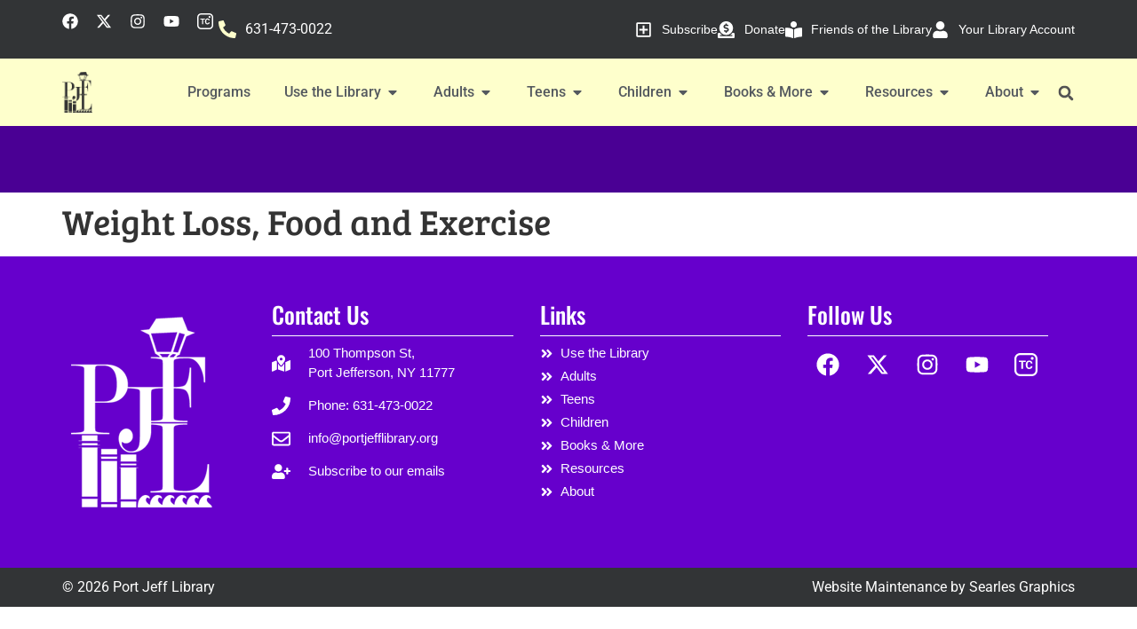

--- FILE ---
content_type: text/html; charset=UTF-8
request_url: https://portjefflibrary.org/feature_boxes/weight-loss-food-exercise/
body_size: 27770
content:
<!doctype html>
<html lang="en-US" prefix="og: https://ogp.me/ns#">
<head>
	<meta charset="UTF-8">
	<meta name="viewport" content="width=device-width, initial-scale=1">
	<link rel="profile" href="https://gmpg.org/xfn/11">
	
<!-- Search Engine Optimization by Rank Math - https://rankmath.com/ -->
<title>Weight Loss, Food and Exercise - Port Jeff Library</title>
<meta name="robots" content="follow, index, max-snippet:-1, max-video-preview:-1, max-image-preview:large"/>
<link rel="canonical" href="https://portjefflibrary.org/feature_boxes/weight-loss-food-exercise/" />
<meta property="og:locale" content="en_US" />
<meta property="og:type" content="article" />
<meta property="og:title" content="Weight Loss, Food and Exercise - Port Jeff Library" />
<meta property="og:url" content="https://portjefflibrary.org/feature_boxes/weight-loss-food-exercise/" />
<meta property="og:site_name" content="Port Jefferson Free Library" />
<meta property="article:publisher" content="https://www.facebook.com/Port-Jefferson-Free-Library-111702172227981/" />
<meta name="twitter:card" content="summary_large_image" />
<meta name="twitter:title" content="Weight Loss, Food and Exercise - Port Jeff Library" />
<meta name="twitter:site" content="@PortJeffLibrary" />
<meta name="twitter:creator" content="@PortJeffLibrary" />
<!-- /Rank Math WordPress SEO plugin -->

<link rel='dns-prefetch' href='//www.googletagmanager.com' />
<link rel="alternate" type="application/rss+xml" title="Port Jeff Library &raquo; Feed" href="https://portjefflibrary.org/feed/" />
<link rel="alternate" type="application/rss+xml" title="Port Jeff Library &raquo; Comments Feed" href="https://portjefflibrary.org/comments/feed/" />
<link rel="alternate" title="oEmbed (JSON)" type="application/json+oembed" href="https://portjefflibrary.org/wp-json/oembed/1.0/embed?url=https%3A%2F%2Fportjefflibrary.org%2Ffeature_boxes%2Fweight-loss-food-exercise%2F" />
<link rel="alternate" title="oEmbed (XML)" type="text/xml+oembed" href="https://portjefflibrary.org/wp-json/oembed/1.0/embed?url=https%3A%2F%2Fportjefflibrary.org%2Ffeature_boxes%2Fweight-loss-food-exercise%2F&#038;format=xml" />
<style id='wp-img-auto-sizes-contain-inline-css'>
img:is([sizes=auto i],[sizes^="auto," i]){contain-intrinsic-size:3000px 1500px}
/*# sourceURL=wp-img-auto-sizes-contain-inline-css */
</style>
<style id='wp-emoji-styles-inline-css'>

	img.wp-smiley, img.emoji {
		display: inline !important;
		border: none !important;
		box-shadow: none !important;
		height: 1em !important;
		width: 1em !important;
		margin: 0 0.07em !important;
		vertical-align: -0.1em !important;
		background: none !important;
		padding: 0 !important;
	}
/*# sourceURL=wp-emoji-styles-inline-css */
</style>
<link rel='stylesheet' id='wp-block-library-css' href='https://portjefflibrary.org/wp-includes/css/dist/block-library/style.min.css?ver=6.9' media='all' />
<style id='global-styles-inline-css'>
:root{--wp--preset--aspect-ratio--square: 1;--wp--preset--aspect-ratio--4-3: 4/3;--wp--preset--aspect-ratio--3-4: 3/4;--wp--preset--aspect-ratio--3-2: 3/2;--wp--preset--aspect-ratio--2-3: 2/3;--wp--preset--aspect-ratio--16-9: 16/9;--wp--preset--aspect-ratio--9-16: 9/16;--wp--preset--color--black: #000000;--wp--preset--color--cyan-bluish-gray: #abb8c3;--wp--preset--color--white: #ffffff;--wp--preset--color--pale-pink: #f78da7;--wp--preset--color--vivid-red: #cf2e2e;--wp--preset--color--luminous-vivid-orange: #ff6900;--wp--preset--color--luminous-vivid-amber: #fcb900;--wp--preset--color--light-green-cyan: #7bdcb5;--wp--preset--color--vivid-green-cyan: #00d084;--wp--preset--color--pale-cyan-blue: #8ed1fc;--wp--preset--color--vivid-cyan-blue: #0693e3;--wp--preset--color--vivid-purple: #9b51e0;--wp--preset--gradient--vivid-cyan-blue-to-vivid-purple: linear-gradient(135deg,rgb(6,147,227) 0%,rgb(155,81,224) 100%);--wp--preset--gradient--light-green-cyan-to-vivid-green-cyan: linear-gradient(135deg,rgb(122,220,180) 0%,rgb(0,208,130) 100%);--wp--preset--gradient--luminous-vivid-amber-to-luminous-vivid-orange: linear-gradient(135deg,rgb(252,185,0) 0%,rgb(255,105,0) 100%);--wp--preset--gradient--luminous-vivid-orange-to-vivid-red: linear-gradient(135deg,rgb(255,105,0) 0%,rgb(207,46,46) 100%);--wp--preset--gradient--very-light-gray-to-cyan-bluish-gray: linear-gradient(135deg,rgb(238,238,238) 0%,rgb(169,184,195) 100%);--wp--preset--gradient--cool-to-warm-spectrum: linear-gradient(135deg,rgb(74,234,220) 0%,rgb(151,120,209) 20%,rgb(207,42,186) 40%,rgb(238,44,130) 60%,rgb(251,105,98) 80%,rgb(254,248,76) 100%);--wp--preset--gradient--blush-light-purple: linear-gradient(135deg,rgb(255,206,236) 0%,rgb(152,150,240) 100%);--wp--preset--gradient--blush-bordeaux: linear-gradient(135deg,rgb(254,205,165) 0%,rgb(254,45,45) 50%,rgb(107,0,62) 100%);--wp--preset--gradient--luminous-dusk: linear-gradient(135deg,rgb(255,203,112) 0%,rgb(199,81,192) 50%,rgb(65,88,208) 100%);--wp--preset--gradient--pale-ocean: linear-gradient(135deg,rgb(255,245,203) 0%,rgb(182,227,212) 50%,rgb(51,167,181) 100%);--wp--preset--gradient--electric-grass: linear-gradient(135deg,rgb(202,248,128) 0%,rgb(113,206,126) 100%);--wp--preset--gradient--midnight: linear-gradient(135deg,rgb(2,3,129) 0%,rgb(40,116,252) 100%);--wp--preset--font-size--small: 13px;--wp--preset--font-size--medium: 20px;--wp--preset--font-size--large: 36px;--wp--preset--font-size--x-large: 42px;--wp--preset--spacing--20: 0.44rem;--wp--preset--spacing--30: 0.67rem;--wp--preset--spacing--40: 1rem;--wp--preset--spacing--50: 1.5rem;--wp--preset--spacing--60: 2.25rem;--wp--preset--spacing--70: 3.38rem;--wp--preset--spacing--80: 5.06rem;--wp--preset--shadow--natural: 6px 6px 9px rgba(0, 0, 0, 0.2);--wp--preset--shadow--deep: 12px 12px 50px rgba(0, 0, 0, 0.4);--wp--preset--shadow--sharp: 6px 6px 0px rgba(0, 0, 0, 0.2);--wp--preset--shadow--outlined: 6px 6px 0px -3px rgb(255, 255, 255), 6px 6px rgb(0, 0, 0);--wp--preset--shadow--crisp: 6px 6px 0px rgb(0, 0, 0);}:root { --wp--style--global--content-size: 800px;--wp--style--global--wide-size: 1200px; }:where(body) { margin: 0; }.wp-site-blocks > .alignleft { float: left; margin-right: 2em; }.wp-site-blocks > .alignright { float: right; margin-left: 2em; }.wp-site-blocks > .aligncenter { justify-content: center; margin-left: auto; margin-right: auto; }:where(.wp-site-blocks) > * { margin-block-start: 24px; margin-block-end: 0; }:where(.wp-site-blocks) > :first-child { margin-block-start: 0; }:where(.wp-site-blocks) > :last-child { margin-block-end: 0; }:root { --wp--style--block-gap: 24px; }:root :where(.is-layout-flow) > :first-child{margin-block-start: 0;}:root :where(.is-layout-flow) > :last-child{margin-block-end: 0;}:root :where(.is-layout-flow) > *{margin-block-start: 24px;margin-block-end: 0;}:root :where(.is-layout-constrained) > :first-child{margin-block-start: 0;}:root :where(.is-layout-constrained) > :last-child{margin-block-end: 0;}:root :where(.is-layout-constrained) > *{margin-block-start: 24px;margin-block-end: 0;}:root :where(.is-layout-flex){gap: 24px;}:root :where(.is-layout-grid){gap: 24px;}.is-layout-flow > .alignleft{float: left;margin-inline-start: 0;margin-inline-end: 2em;}.is-layout-flow > .alignright{float: right;margin-inline-start: 2em;margin-inline-end: 0;}.is-layout-flow > .aligncenter{margin-left: auto !important;margin-right: auto !important;}.is-layout-constrained > .alignleft{float: left;margin-inline-start: 0;margin-inline-end: 2em;}.is-layout-constrained > .alignright{float: right;margin-inline-start: 2em;margin-inline-end: 0;}.is-layout-constrained > .aligncenter{margin-left: auto !important;margin-right: auto !important;}.is-layout-constrained > :where(:not(.alignleft):not(.alignright):not(.alignfull)){max-width: var(--wp--style--global--content-size);margin-left: auto !important;margin-right: auto !important;}.is-layout-constrained > .alignwide{max-width: var(--wp--style--global--wide-size);}body .is-layout-flex{display: flex;}.is-layout-flex{flex-wrap: wrap;align-items: center;}.is-layout-flex > :is(*, div){margin: 0;}body .is-layout-grid{display: grid;}.is-layout-grid > :is(*, div){margin: 0;}body{padding-top: 0px;padding-right: 0px;padding-bottom: 0px;padding-left: 0px;}a:where(:not(.wp-element-button)){text-decoration: underline;}:root :where(.wp-element-button, .wp-block-button__link){background-color: #32373c;border-width: 0;color: #fff;font-family: inherit;font-size: inherit;font-style: inherit;font-weight: inherit;letter-spacing: inherit;line-height: inherit;padding-top: calc(0.667em + 2px);padding-right: calc(1.333em + 2px);padding-bottom: calc(0.667em + 2px);padding-left: calc(1.333em + 2px);text-decoration: none;text-transform: inherit;}.has-black-color{color: var(--wp--preset--color--black) !important;}.has-cyan-bluish-gray-color{color: var(--wp--preset--color--cyan-bluish-gray) !important;}.has-white-color{color: var(--wp--preset--color--white) !important;}.has-pale-pink-color{color: var(--wp--preset--color--pale-pink) !important;}.has-vivid-red-color{color: var(--wp--preset--color--vivid-red) !important;}.has-luminous-vivid-orange-color{color: var(--wp--preset--color--luminous-vivid-orange) !important;}.has-luminous-vivid-amber-color{color: var(--wp--preset--color--luminous-vivid-amber) !important;}.has-light-green-cyan-color{color: var(--wp--preset--color--light-green-cyan) !important;}.has-vivid-green-cyan-color{color: var(--wp--preset--color--vivid-green-cyan) !important;}.has-pale-cyan-blue-color{color: var(--wp--preset--color--pale-cyan-blue) !important;}.has-vivid-cyan-blue-color{color: var(--wp--preset--color--vivid-cyan-blue) !important;}.has-vivid-purple-color{color: var(--wp--preset--color--vivid-purple) !important;}.has-black-background-color{background-color: var(--wp--preset--color--black) !important;}.has-cyan-bluish-gray-background-color{background-color: var(--wp--preset--color--cyan-bluish-gray) !important;}.has-white-background-color{background-color: var(--wp--preset--color--white) !important;}.has-pale-pink-background-color{background-color: var(--wp--preset--color--pale-pink) !important;}.has-vivid-red-background-color{background-color: var(--wp--preset--color--vivid-red) !important;}.has-luminous-vivid-orange-background-color{background-color: var(--wp--preset--color--luminous-vivid-orange) !important;}.has-luminous-vivid-amber-background-color{background-color: var(--wp--preset--color--luminous-vivid-amber) !important;}.has-light-green-cyan-background-color{background-color: var(--wp--preset--color--light-green-cyan) !important;}.has-vivid-green-cyan-background-color{background-color: var(--wp--preset--color--vivid-green-cyan) !important;}.has-pale-cyan-blue-background-color{background-color: var(--wp--preset--color--pale-cyan-blue) !important;}.has-vivid-cyan-blue-background-color{background-color: var(--wp--preset--color--vivid-cyan-blue) !important;}.has-vivid-purple-background-color{background-color: var(--wp--preset--color--vivid-purple) !important;}.has-black-border-color{border-color: var(--wp--preset--color--black) !important;}.has-cyan-bluish-gray-border-color{border-color: var(--wp--preset--color--cyan-bluish-gray) !important;}.has-white-border-color{border-color: var(--wp--preset--color--white) !important;}.has-pale-pink-border-color{border-color: var(--wp--preset--color--pale-pink) !important;}.has-vivid-red-border-color{border-color: var(--wp--preset--color--vivid-red) !important;}.has-luminous-vivid-orange-border-color{border-color: var(--wp--preset--color--luminous-vivid-orange) !important;}.has-luminous-vivid-amber-border-color{border-color: var(--wp--preset--color--luminous-vivid-amber) !important;}.has-light-green-cyan-border-color{border-color: var(--wp--preset--color--light-green-cyan) !important;}.has-vivid-green-cyan-border-color{border-color: var(--wp--preset--color--vivid-green-cyan) !important;}.has-pale-cyan-blue-border-color{border-color: var(--wp--preset--color--pale-cyan-blue) !important;}.has-vivid-cyan-blue-border-color{border-color: var(--wp--preset--color--vivid-cyan-blue) !important;}.has-vivid-purple-border-color{border-color: var(--wp--preset--color--vivid-purple) !important;}.has-vivid-cyan-blue-to-vivid-purple-gradient-background{background: var(--wp--preset--gradient--vivid-cyan-blue-to-vivid-purple) !important;}.has-light-green-cyan-to-vivid-green-cyan-gradient-background{background: var(--wp--preset--gradient--light-green-cyan-to-vivid-green-cyan) !important;}.has-luminous-vivid-amber-to-luminous-vivid-orange-gradient-background{background: var(--wp--preset--gradient--luminous-vivid-amber-to-luminous-vivid-orange) !important;}.has-luminous-vivid-orange-to-vivid-red-gradient-background{background: var(--wp--preset--gradient--luminous-vivid-orange-to-vivid-red) !important;}.has-very-light-gray-to-cyan-bluish-gray-gradient-background{background: var(--wp--preset--gradient--very-light-gray-to-cyan-bluish-gray) !important;}.has-cool-to-warm-spectrum-gradient-background{background: var(--wp--preset--gradient--cool-to-warm-spectrum) !important;}.has-blush-light-purple-gradient-background{background: var(--wp--preset--gradient--blush-light-purple) !important;}.has-blush-bordeaux-gradient-background{background: var(--wp--preset--gradient--blush-bordeaux) !important;}.has-luminous-dusk-gradient-background{background: var(--wp--preset--gradient--luminous-dusk) !important;}.has-pale-ocean-gradient-background{background: var(--wp--preset--gradient--pale-ocean) !important;}.has-electric-grass-gradient-background{background: var(--wp--preset--gradient--electric-grass) !important;}.has-midnight-gradient-background{background: var(--wp--preset--gradient--midnight) !important;}.has-small-font-size{font-size: var(--wp--preset--font-size--small) !important;}.has-medium-font-size{font-size: var(--wp--preset--font-size--medium) !important;}.has-large-font-size{font-size: var(--wp--preset--font-size--large) !important;}.has-x-large-font-size{font-size: var(--wp--preset--font-size--x-large) !important;}
:root :where(.wp-block-pullquote){font-size: 1.5em;line-height: 1.6;}
/*# sourceURL=global-styles-inline-css */
</style>
<link rel='stylesheet' id='vfb-pro-css' href='https://portjefflibrary.org/wp-content/plugins/vfb-pro/public/assets/css/vfb-style.min.css?ver=2019.05.10' media='all' />
<link rel='stylesheet' id='hello-elementor-css' href='https://portjefflibrary.org/wp-content/themes/hello-elementor/assets/css/reset.css?ver=3.4.5' media='all' />
<link rel='stylesheet' id='hello-elementor-theme-style-css' href='https://portjefflibrary.org/wp-content/themes/hello-elementor/assets/css/theme.css?ver=3.4.5' media='all' />
<link rel='stylesheet' id='hello-elementor-header-footer-css' href='https://portjefflibrary.org/wp-content/themes/hello-elementor/assets/css/header-footer.css?ver=3.4.5' media='all' />
<link rel='stylesheet' id='elementor-frontend-css' href='https://portjefflibrary.org/wp-content/plugins/elementor/assets/css/frontend.min.css?ver=3.34.2' media='all' />
<link rel='stylesheet' id='elementor-post-14977-css' href='https://portjefflibrary.org/wp-content/uploads/elementor/css/post-14977.css?ver=1769115610' media='all' />
<link rel='stylesheet' id='widget-social-icons-css' href='https://portjefflibrary.org/wp-content/plugins/elementor/assets/css/widget-social-icons.min.css?ver=3.34.2' media='all' />
<link rel='stylesheet' id='e-apple-webkit-css' href='https://portjefflibrary.org/wp-content/plugins/elementor/assets/css/conditionals/apple-webkit.min.css?ver=3.34.2' media='all' />
<link rel='stylesheet' id='widget-icon-list-css' href='https://portjefflibrary.org/wp-content/plugins/elementor/assets/css/widget-icon-list.min.css?ver=3.34.2' media='all' />
<link rel='stylesheet' id='widget-image-css' href='https://portjefflibrary.org/wp-content/plugins/elementor/assets/css/widget-image.min.css?ver=3.34.2' media='all' />
<link rel='stylesheet' id='widget-heading-css' href='https://portjefflibrary.org/wp-content/plugins/elementor/assets/css/widget-heading.min.css?ver=3.34.2' media='all' />
<link rel='stylesheet' id='widget-divider-css' href='https://portjefflibrary.org/wp-content/plugins/elementor/assets/css/widget-divider.min.css?ver=3.34.2' media='all' />
<link rel='stylesheet' id='widget-price-list-css' href='https://portjefflibrary.org/wp-content/plugins/elementor-pro/assets/css/widget-price-list.min.css?ver=3.34.2' media='all' />
<link rel='stylesheet' id='widget-image-box-css' href='https://portjefflibrary.org/wp-content/plugins/elementor/assets/css/widget-image-box.min.css?ver=3.34.2' media='all' />
<link rel='stylesheet' id='widget-mega-menu-css' href='https://portjefflibrary.org/wp-content/plugins/elementor-pro/assets/css/widget-mega-menu.min.css?ver=3.34.2' media='all' />
<link rel='stylesheet' id='widget-search-form-css' href='https://portjefflibrary.org/wp-content/plugins/elementor-pro/assets/css/widget-search-form.min.css?ver=3.34.2' media='all' />
<link rel='stylesheet' id='widget-nav-menu-css' href='https://portjefflibrary.org/wp-content/plugins/elementor-pro/assets/css/widget-nav-menu.min.css?ver=3.34.2' media='all' />
<link rel='stylesheet' id='e-sticky-css' href='https://portjefflibrary.org/wp-content/plugins/elementor-pro/assets/css/modules/sticky.min.css?ver=3.34.2' media='all' />
<link rel='stylesheet' id='elementor-post-19482-css' href='https://portjefflibrary.org/wp-content/uploads/elementor/css/post-19482.css?ver=1769115613' media='all' />
<link rel='stylesheet' id='elementor-post-14981-css' href='https://portjefflibrary.org/wp-content/uploads/elementor/css/post-14981.css?ver=1769115613' media='all' />
<link rel='stylesheet' id='tablepress-default-css' href='https://portjefflibrary.org/wp-content/plugins/tablepress/css/build/default.css?ver=3.2.6' media='all' />
<link rel='stylesheet' id='elementor-gf-local-roboto-css' href='https://portjefflibrary.org/wp-content/uploads/elementor/google-fonts/css/roboto.css?ver=1742243230' media='all' />
<link rel='stylesheet' id='elementor-gf-local-robotoslab-css' href='https://portjefflibrary.org/wp-content/uploads/elementor/google-fonts/css/robotoslab.css?ver=1742243231' media='all' />
<link rel='stylesheet' id='elementor-gf-local-breeserif-css' href='https://portjefflibrary.org/wp-content/uploads/elementor/google-fonts/css/breeserif.css?ver=1742243231' media='all' />
<link rel='stylesheet' id='elementor-gf-local-oswald-css' href='https://portjefflibrary.org/wp-content/uploads/elementor/google-fonts/css/oswald.css?ver=1742243232' media='all' />
<link rel='stylesheet' id='elementor-gf-local-poppins-css' href='https://portjefflibrary.org/wp-content/uploads/elementor/google-fonts/css/poppins.css?ver=1742243233' media='all' />
<script src="https://portjefflibrary.org/wp-includes/js/jquery/jquery.min.js?ver=3.7.1" id="jquery-core-js"></script>
<script src="https://portjefflibrary.org/wp-includes/js/jquery/jquery-migrate.min.js?ver=3.4.1" id="jquery-migrate-js"></script>

<!-- Google tag (gtag.js) snippet added by Site Kit -->
<!-- Google Analytics snippet added by Site Kit -->
<script src="https://www.googletagmanager.com/gtag/js?id=G-8D0FP06966" id="google_gtagjs-js" async></script>
<script id="google_gtagjs-js-after">
window.dataLayer = window.dataLayer || [];function gtag(){dataLayer.push(arguments);}
gtag("set","linker",{"domains":["portjefflibrary.org"]});
gtag("js", new Date());
gtag("set", "developer_id.dZTNiMT", true);
gtag("config", "G-8D0FP06966");
//# sourceURL=google_gtagjs-js-after
</script>
<link rel="https://api.w.org/" href="https://portjefflibrary.org/wp-json/" /><link rel="alternate" title="JSON" type="application/json" href="https://portjefflibrary.org/wp-json/wp/v2/feature_boxes/7574" /><link rel="EditURI" type="application/rsd+xml" title="RSD" href="https://portjefflibrary.org/xmlrpc.php?rsd" />
<meta name="generator" content="WordPress 6.9" />
<link rel='shortlink' href='https://portjefflibrary.org/?p=7574' />
<meta name="cdp-version" content="1.5.0" /><meta name="generator" content="Site Kit by Google 1.170.0" /><meta name="generator" content="Elementor 3.34.2; features: e_font_icon_svg, additional_custom_breakpoints; settings: css_print_method-external, google_font-enabled, font_display-auto">
			<style>
				.e-con.e-parent:nth-of-type(n+4):not(.e-lazyloaded):not(.e-no-lazyload),
				.e-con.e-parent:nth-of-type(n+4):not(.e-lazyloaded):not(.e-no-lazyload) * {
					background-image: none !important;
				}
				@media screen and (max-height: 1024px) {
					.e-con.e-parent:nth-of-type(n+3):not(.e-lazyloaded):not(.e-no-lazyload),
					.e-con.e-parent:nth-of-type(n+3):not(.e-lazyloaded):not(.e-no-lazyload) * {
						background-image: none !important;
					}
				}
				@media screen and (max-height: 640px) {
					.e-con.e-parent:nth-of-type(n+2):not(.e-lazyloaded):not(.e-no-lazyload),
					.e-con.e-parent:nth-of-type(n+2):not(.e-lazyloaded):not(.e-no-lazyload) * {
						background-image: none !important;
					}
				}
			</style>
			<link rel="icon" href="https://portjefflibrary.org/wp-content/uploads/2016/01/cropped-logo2-32x32.jpg" sizes="32x32" />
<link rel="icon" href="https://portjefflibrary.org/wp-content/uploads/2016/01/cropped-logo2-192x192.jpg" sizes="192x192" />
<link rel="apple-touch-icon" href="https://portjefflibrary.org/wp-content/uploads/2016/01/cropped-logo2-180x180.jpg" />
<meta name="msapplication-TileImage" content="https://portjefflibrary.org/wp-content/uploads/2016/01/cropped-logo2-270x270.jpg" />
</head>
<body class="wp-singular feature_boxes-template-default single single-feature_boxes postid-7574 wp-custom-logo wp-embed-responsive wp-theme-hello-elementor hello-elementor-default elementor-default elementor-kit-14977">


<a class="skip-link screen-reader-text" href="#content">Skip to content</a>

		<header data-elementor-type="header" data-elementor-id="19482" class="elementor elementor-19482 elementor-location-header" data-elementor-post-type="elementor_library">
			<div class="elementor-element elementor-element-2e20d16e e-flex e-con-boxed e-con e-child" data-id="2e20d16e" data-element_type="container" data-settings="{&quot;background_background&quot;:&quot;classic&quot;}">
					<div class="e-con-inner">
		<div class="elementor-element elementor-element-380a4506 e-con-full e-flex e-con e-child" data-id="380a4506" data-element_type="container">
				<div class="elementor-element elementor-element-6d199ac0 e-grid-align-left elementor-hidden-mobile elementor-shape-rounded elementor-grid-0 elementor-widget elementor-widget-social-icons" data-id="6d199ac0" data-element_type="widget" data-widget_type="social-icons.default">
				<div class="elementor-widget-container">
							<div class="elementor-social-icons-wrapper elementor-grid" role="list">
							<span class="elementor-grid-item" role="listitem">
					<a class="elementor-icon elementor-social-icon elementor-social-icon-facebook elementor-repeater-item-e5509fe" href="https://www.facebook.com/portjefflibrary" target="_blank">
						<span class="elementor-screen-only">Facebook</span>
						<svg aria-hidden="true" class="e-font-icon-svg e-fab-facebook" viewBox="0 0 512 512" xmlns="http://www.w3.org/2000/svg"><path d="M504 256C504 119 393 8 256 8S8 119 8 256c0 123.78 90.69 226.38 209.25 245V327.69h-63V256h63v-54.64c0-62.15 37-96.48 93.67-96.48 27.14 0 55.52 4.84 55.52 4.84v61h-31.28c-30.8 0-40.41 19.12-40.41 38.73V256h68.78l-11 71.69h-57.78V501C413.31 482.38 504 379.78 504 256z"></path></svg>					</a>
				</span>
							<span class="elementor-grid-item" role="listitem">
					<a class="elementor-icon elementor-social-icon elementor-social-icon-x-twitter elementor-repeater-item-7107da3" href="https://x.com/PortJeffLibrary" target="_blank">
						<span class="elementor-screen-only">X-twitter</span>
						<svg aria-hidden="true" class="e-font-icon-svg e-fab-x-twitter" viewBox="0 0 512 512" xmlns="http://www.w3.org/2000/svg"><path d="M389.2 48h70.6L305.6 224.2 487 464H345L233.7 318.6 106.5 464H35.8L200.7 275.5 26.8 48H172.4L272.9 180.9 389.2 48zM364.4 421.8h39.1L151.1 88h-42L364.4 421.8z"></path></svg>					</a>
				</span>
							<span class="elementor-grid-item" role="listitem">
					<a class="elementor-icon elementor-social-icon elementor-social-icon-instagram elementor-repeater-item-7224f29" href="https://www.instagram.com/portjefflibrary/" target="_blank">
						<span class="elementor-screen-only">Instagram</span>
						<svg aria-hidden="true" class="e-font-icon-svg e-fab-instagram" viewBox="0 0 448 512" xmlns="http://www.w3.org/2000/svg"><path d="M224.1 141c-63.6 0-114.9 51.3-114.9 114.9s51.3 114.9 114.9 114.9S339 319.5 339 255.9 287.7 141 224.1 141zm0 189.6c-41.1 0-74.7-33.5-74.7-74.7s33.5-74.7 74.7-74.7 74.7 33.5 74.7 74.7-33.6 74.7-74.7 74.7zm146.4-194.3c0 14.9-12 26.8-26.8 26.8-14.9 0-26.8-12-26.8-26.8s12-26.8 26.8-26.8 26.8 12 26.8 26.8zm76.1 27.2c-1.7-35.9-9.9-67.7-36.2-93.9-26.2-26.2-58-34.4-93.9-36.2-37-2.1-147.9-2.1-184.9 0-35.8 1.7-67.6 9.9-93.9 36.1s-34.4 58-36.2 93.9c-2.1 37-2.1 147.9 0 184.9 1.7 35.9 9.9 67.7 36.2 93.9s58 34.4 93.9 36.2c37 2.1 147.9 2.1 184.9 0 35.9-1.7 67.7-9.9 93.9-36.2 26.2-26.2 34.4-58 36.2-93.9 2.1-37 2.1-147.8 0-184.8zM398.8 388c-7.8 19.6-22.9 34.7-42.6 42.6-29.5 11.7-99.5 9-132.1 9s-102.7 2.6-132.1-9c-19.6-7.8-34.7-22.9-42.6-42.6-11.7-29.5-9-99.5-9-132.1s-2.6-102.7 9-132.1c7.8-19.6 22.9-34.7 42.6-42.6 29.5-11.7 99.5-9 132.1-9s102.7-2.6 132.1 9c19.6 7.8 34.7 22.9 42.6 42.6 11.7 29.5 9 99.5 9 132.1s2.7 102.7-9 132.1z"></path></svg>					</a>
				</span>
							<span class="elementor-grid-item" role="listitem">
					<a class="elementor-icon elementor-social-icon elementor-social-icon-youtube elementor-repeater-item-13df570" href="https://www.youtube.com/@portjefflibrary" target="_blank">
						<span class="elementor-screen-only">Youtube</span>
						<svg aria-hidden="true" class="e-font-icon-svg e-fab-youtube" viewBox="0 0 576 512" xmlns="http://www.w3.org/2000/svg"><path d="M549.655 124.083c-6.281-23.65-24.787-42.276-48.284-48.597C458.781 64 288 64 288 64S117.22 64 74.629 75.486c-23.497 6.322-42.003 24.947-48.284 48.597-11.412 42.867-11.412 132.305-11.412 132.305s0 89.438 11.412 132.305c6.281 23.65 24.787 41.5 48.284 47.821C117.22 448 288 448 288 448s170.78 0 213.371-11.486c23.497-6.321 42.003-24.171 48.284-47.821 11.412-42.867 11.412-132.305 11.412-132.305s0-89.438-11.412-132.305zm-317.51 213.508V175.185l142.739 81.205-142.739 81.201z"></path></svg>					</a>
				</span>
							<span class="elementor-grid-item" role="listitem">
					<a class="elementor-icon elementor-social-icon elementor-social-icon-Teen Center Instagram Logo elementor-repeater-item-340b684" href="https://www.instagram.com/portjeffteencenter/" target="_blank">
						<span class="elementor-screen-only">Teen Center Instagram Logo</span>
						<svg xmlns="http://www.w3.org/2000/svg" id="Layer_1" data-name="Layer 1" viewBox="0 0 512 512"><path d="M394,0l25.42,5.08c41.23,11.77,74.68,44.96,87.08,85.92l5.5,27v276l-5.08,25.42c-11.77,41.23-44.96,74.68-85.92,87.08l-27,5.5H118l-27-5.5c-40.97-12.4-74.15-45.84-85.92-87.08l-5.08-25.42V118C5.22,56.46,56.18,4.8,118,0h276ZM117.8,43.3c-39.11,4.58-70.19,36.3-74.67,75.33l-.12,273.86c4.25,40.42,36.83,72.93,77.45,76.55l272.03-.05c40.55-4.09,72.82-36.95,76.55-77.45l-.05-272.03c-4.26-40.07-36.19-72.41-76.5-76.5l-274.69.29Z"></path><path d="M401,231h-36.5l-1.32-1.68c-1.44-15.29-7.01-27.42-22.96-31.04-50.95-11.55-52.49,42.8-50.21,78.21,1.72,26.67,10.84,48.53,41.53,46.54,19.78-1.28,30.18-12.45,31.46-32.03h38c-2.8,51.04-54.76,73.38-99.78,59.28-55.62-17.42-61.23-108.15-36.02-150.59,34.12-57.46,133.85-39.39,135.81,31.31Z"></path><polygon points="249 168 249 199 193 199 193 351 155 351 155 199 100 199 100 168 249 168"></polygon><path d="M393.77,85.27c40.51-1.29,43.54,59.59,5.73,63.74-45.77,5.02-48.95-62.36-5.73-63.74Z"></path></svg>					</a>
				</span>
					</div>
						</div>
				</div>
				<div class="elementor-element elementor-element-2aa18772 elementor-hidden-mobile elementor-icon-list--layout-traditional elementor-list-item-link-full_width elementor-widget elementor-widget-icon-list" data-id="2aa18772" data-element_type="widget" data-widget_type="icon-list.default">
				<div class="elementor-widget-container">
							<ul class="elementor-icon-list-items">
							<li class="elementor-icon-list-item">
											<a href="tel:%20+1%206314730022">

												<span class="elementor-icon-list-icon">
							<svg aria-hidden="true" class="e-font-icon-svg e-fas-phone-alt" viewBox="0 0 512 512" xmlns="http://www.w3.org/2000/svg"><path d="M497.39 361.8l-112-48a24 24 0 0 0-28 6.9l-49.6 60.6A370.66 370.66 0 0 1 130.6 204.11l60.6-49.6a23.94 23.94 0 0 0 6.9-28l-48-112A24.16 24.16 0 0 0 122.6.61l-104 24A24 24 0 0 0 0 48c0 256.5 207.9 464 464 464a24 24 0 0 0 23.4-18.6l24-104a24.29 24.29 0 0 0-14.01-27.6z"></path></svg>						</span>
										<span class="elementor-icon-list-text">631-473-0022</span>
											</a>
									</li>
						</ul>
						</div>
				</div>
				<div class="elementor-element elementor-element-239ee2eb elementor-hidden-desktop elementor-hidden-tablet elementor-widget-mobile__width-auto elementor-icon-list--layout-traditional elementor-list-item-link-full_width elementor-widget elementor-widget-icon-list" data-id="239ee2eb" data-element_type="widget" data-widget_type="icon-list.default">
				<div class="elementor-widget-container">
							<ul class="elementor-icon-list-items">
							<li class="elementor-icon-list-item">
											<a href="tel:%20+1%206314730022">

												<span class="elementor-icon-list-icon">
							<svg aria-hidden="true" class="e-font-icon-svg e-fas-phone-alt" viewBox="0 0 512 512" xmlns="http://www.w3.org/2000/svg"><path d="M497.39 361.8l-112-48a24 24 0 0 0-28 6.9l-49.6 60.6A370.66 370.66 0 0 1 130.6 204.11l60.6-49.6a23.94 23.94 0 0 0 6.9-28l-48-112A24.16 24.16 0 0 0 122.6.61l-104 24A24 24 0 0 0 0 48c0 256.5 207.9 464 464 464a24 24 0 0 0 23.4-18.6l24-104a24.29 24.29 0 0 0-14.01-27.6z"></path></svg>						</span>
										<span class="elementor-icon-list-text"></span>
											</a>
									</li>
						</ul>
						</div>
				</div>
				</div>
				<div class="elementor-element elementor-element-4e2b4e7b elementor-icon-list--layout-inline elementor-hidden-tablet elementor-hidden-mobile elementor-list-item-link-full_width elementor-widget elementor-widget-icon-list" data-id="4e2b4e7b" data-element_type="widget" data-widget_type="icon-list.default">
				<div class="elementor-widget-container">
							<ul class="elementor-icon-list-items elementor-inline-items">
							<li class="elementor-icon-list-item elementor-inline-item">
											<a href="https://list.robly.com/subscribe?a=a741dd66d52f7ba84dd516fdf3f8a6bc" target="_blank">

												<span class="elementor-icon-list-icon">
							<svg aria-hidden="true" class="e-font-icon-svg e-far-plus-square" viewBox="0 0 448 512" xmlns="http://www.w3.org/2000/svg"><path d="M352 240v32c0 6.6-5.4 12-12 12h-88v88c0 6.6-5.4 12-12 12h-32c-6.6 0-12-5.4-12-12v-88h-88c-6.6 0-12-5.4-12-12v-32c0-6.6 5.4-12 12-12h88v-88c0-6.6 5.4-12 12-12h32c6.6 0 12 5.4 12 12v88h88c6.6 0 12 5.4 12 12zm96-160v352c0 26.5-21.5 48-48 48H48c-26.5 0-48-21.5-48-48V80c0-26.5 21.5-48 48-48h352c26.5 0 48 21.5 48 48zm-48 346V86c0-3.3-2.7-6-6-6H54c-3.3 0-6 2.7-6 6v340c0 3.3 2.7 6 6 6h340c3.3 0 6-2.7 6-6z"></path></svg>						</span>
										<span class="elementor-icon-list-text">Subscribe</span>
											</a>
									</li>
								<li class="elementor-icon-list-item elementor-inline-item">
											<a href="https://secure.qgiv.com/for/pjfl" target="_blank">

												<span class="elementor-icon-list-icon">
							<svg aria-hidden="true" class="e-font-icon-svg e-fas-donate" viewBox="0 0 512 512" xmlns="http://www.w3.org/2000/svg"><path d="M256 416c114.9 0 208-93.1 208-208S370.9 0 256 0 48 93.1 48 208s93.1 208 208 208zM233.8 97.4V80.6c0-9.2 7.4-16.6 16.6-16.6h11.1c9.2 0 16.6 7.4 16.6 16.6v17c15.5.8 30.5 6.1 43 15.4 5.6 4.1 6.2 12.3 1.2 17.1L306 145.6c-3.8 3.7-9.5 3.8-14 1-5.4-3.4-11.4-5.1-17.8-5.1h-38.9c-9 0-16.3 8.2-16.3 18.3 0 8.2 5 15.5 12.1 17.6l62.3 18.7c25.7 7.7 43.7 32.4 43.7 60.1 0 34-26.4 61.5-59.1 62.4v16.8c0 9.2-7.4 16.6-16.6 16.6h-11.1c-9.2 0-16.6-7.4-16.6-16.6v-17c-15.5-.8-30.5-6.1-43-15.4-5.6-4.1-6.2-12.3-1.2-17.1l16.3-15.5c3.8-3.7 9.5-3.8 14-1 5.4 3.4 11.4 5.1 17.8 5.1h38.9c9 0 16.3-8.2 16.3-18.3 0-8.2-5-15.5-12.1-17.6l-62.3-18.7c-25.7-7.7-43.7-32.4-43.7-60.1.1-34 26.4-61.5 59.1-62.4zM480 352h-32.5c-19.6 26-44.6 47.7-73 64h63.8c5.3 0 9.6 3.6 9.6 8v16c0 4.4-4.3 8-9.6 8H73.6c-5.3 0-9.6-3.6-9.6-8v-16c0-4.4 4.3-8 9.6-8h63.8c-28.4-16.3-53.3-38-73-64H32c-17.7 0-32 14.3-32 32v96c0 17.7 14.3 32 32 32h448c17.7 0 32-14.3 32-32v-96c0-17.7-14.3-32-32-32z"></path></svg>						</span>
										<span class="elementor-icon-list-text">Donate</span>
											</a>
									</li>
								<li class="elementor-icon-list-item elementor-inline-item">
											<a href="https://portjefflibrary.org/about/friends/" target="_blank">

												<span class="elementor-icon-list-icon">
							<svg aria-hidden="true" class="e-font-icon-svg e-fas-book-reader" viewBox="0 0 512 512" xmlns="http://www.w3.org/2000/svg"><path d="M352 96c0-53.02-42.98-96-96-96s-96 42.98-96 96 42.98 96 96 96 96-42.98 96-96zM233.59 241.1c-59.33-36.32-155.43-46.3-203.79-49.05C13.55 191.13 0 203.51 0 219.14v222.8c0 14.33 11.59 26.28 26.49 27.05 43.66 2.29 131.99 10.68 193.04 41.43 9.37 4.72 20.48-1.71 20.48-11.87V252.56c-.01-4.67-2.32-8.95-6.42-11.46zm248.61-49.05c-48.35 2.74-144.46 12.73-203.78 49.05-4.1 2.51-6.41 6.96-6.41 11.63v245.79c0 10.19 11.14 16.63 20.54 11.9 61.04-30.72 149.32-39.11 192.97-41.4 14.9-.78 26.49-12.73 26.49-27.06V219.14c-.01-15.63-13.56-28.01-29.81-27.09z"></path></svg>						</span>
										<span class="elementor-icon-list-text">Friends of the Library</span>
											</a>
									</li>
								<li class="elementor-icon-list-item elementor-inline-item">
											<a href="https://search.livebrary.com/patroninfo" target="_blank">

												<span class="elementor-icon-list-icon">
							<svg aria-hidden="true" class="e-font-icon-svg e-fas-user" viewBox="0 0 448 512" xmlns="http://www.w3.org/2000/svg"><path d="M224 256c70.7 0 128-57.3 128-128S294.7 0 224 0 96 57.3 96 128s57.3 128 128 128zm89.6 32h-16.7c-22.2 10.2-46.9 16-72.9 16s-50.6-5.8-72.9-16h-16.7C60.2 288 0 348.2 0 422.4V464c0 26.5 21.5 48 48 48h352c26.5 0 48-21.5 48-48v-41.6c0-74.2-60.2-134.4-134.4-134.4z"></path></svg>						</span>
										<span class="elementor-icon-list-text">Your Library Account</span>
											</a>
									</li>
						</ul>
						</div>
				</div>
				<div class="elementor-element elementor-element-52b597cf elementor-icon-list--layout-inline elementor-hidden-desktop elementor-mobile-align-center elementor-widget-mobile__width-auto elementor-list-item-link-full_width elementor-widget elementor-widget-icon-list" data-id="52b597cf" data-element_type="widget" data-widget_type="icon-list.default">
				<div class="elementor-widget-container">
							<ul class="elementor-icon-list-items elementor-inline-items">
							<li class="elementor-icon-list-item elementor-inline-item">
											<a href="https://list.robly.com/subscribe?a=a741dd66d52f7ba84dd516fdf3f8a6bc" target="_blank">

												<span class="elementor-icon-list-icon">
							<svg aria-hidden="true" class="e-font-icon-svg e-far-plus-square" viewBox="0 0 448 512" xmlns="http://www.w3.org/2000/svg"><path d="M352 240v32c0 6.6-5.4 12-12 12h-88v88c0 6.6-5.4 12-12 12h-32c-6.6 0-12-5.4-12-12v-88h-88c-6.6 0-12-5.4-12-12v-32c0-6.6 5.4-12 12-12h88v-88c0-6.6 5.4-12 12-12h32c6.6 0 12 5.4 12 12v88h88c6.6 0 12 5.4 12 12zm96-160v352c0 26.5-21.5 48-48 48H48c-26.5 0-48-21.5-48-48V80c0-26.5 21.5-48 48-48h352c26.5 0 48 21.5 48 48zm-48 346V86c0-3.3-2.7-6-6-6H54c-3.3 0-6 2.7-6 6v340c0 3.3 2.7 6 6 6h340c3.3 0 6-2.7 6-6z"></path></svg>						</span>
										<span class="elementor-icon-list-text"></span>
											</a>
									</li>
								<li class="elementor-icon-list-item elementor-inline-item">
											<a href="https://portjefflibrary.org/about/donate/">

												<span class="elementor-icon-list-icon">
							<svg aria-hidden="true" class="e-font-icon-svg e-fas-donate" viewBox="0 0 512 512" xmlns="http://www.w3.org/2000/svg"><path d="M256 416c114.9 0 208-93.1 208-208S370.9 0 256 0 48 93.1 48 208s93.1 208 208 208zM233.8 97.4V80.6c0-9.2 7.4-16.6 16.6-16.6h11.1c9.2 0 16.6 7.4 16.6 16.6v17c15.5.8 30.5 6.1 43 15.4 5.6 4.1 6.2 12.3 1.2 17.1L306 145.6c-3.8 3.7-9.5 3.8-14 1-5.4-3.4-11.4-5.1-17.8-5.1h-38.9c-9 0-16.3 8.2-16.3 18.3 0 8.2 5 15.5 12.1 17.6l62.3 18.7c25.7 7.7 43.7 32.4 43.7 60.1 0 34-26.4 61.5-59.1 62.4v16.8c0 9.2-7.4 16.6-16.6 16.6h-11.1c-9.2 0-16.6-7.4-16.6-16.6v-17c-15.5-.8-30.5-6.1-43-15.4-5.6-4.1-6.2-12.3-1.2-17.1l16.3-15.5c3.8-3.7 9.5-3.8 14-1 5.4 3.4 11.4 5.1 17.8 5.1h38.9c9 0 16.3-8.2 16.3-18.3 0-8.2-5-15.5-12.1-17.6l-62.3-18.7c-25.7-7.7-43.7-32.4-43.7-60.1.1-34 26.4-61.5 59.1-62.4zM480 352h-32.5c-19.6 26-44.6 47.7-73 64h63.8c5.3 0 9.6 3.6 9.6 8v16c0 4.4-4.3 8-9.6 8H73.6c-5.3 0-9.6-3.6-9.6-8v-16c0-4.4 4.3-8 9.6-8h63.8c-28.4-16.3-53.3-38-73-64H32c-17.7 0-32 14.3-32 32v96c0 17.7 14.3 32 32 32h448c17.7 0 32-14.3 32-32v-96c0-17.7-14.3-32-32-32z"></path></svg>						</span>
										<span class="elementor-icon-list-text"></span>
											</a>
									</li>
								<li class="elementor-icon-list-item elementor-inline-item">
											<a href="https://portjefflibrary.org/about/friends/" target="_blank">

												<span class="elementor-icon-list-icon">
							<svg aria-hidden="true" class="e-font-icon-svg e-fas-book-reader" viewBox="0 0 512 512" xmlns="http://www.w3.org/2000/svg"><path d="M352 96c0-53.02-42.98-96-96-96s-96 42.98-96 96 42.98 96 96 96 96-42.98 96-96zM233.59 241.1c-59.33-36.32-155.43-46.3-203.79-49.05C13.55 191.13 0 203.51 0 219.14v222.8c0 14.33 11.59 26.28 26.49 27.05 43.66 2.29 131.99 10.68 193.04 41.43 9.37 4.72 20.48-1.71 20.48-11.87V252.56c-.01-4.67-2.32-8.95-6.42-11.46zm248.61-49.05c-48.35 2.74-144.46 12.73-203.78 49.05-4.1 2.51-6.41 6.96-6.41 11.63v245.79c0 10.19 11.14 16.63 20.54 11.9 61.04-30.72 149.32-39.11 192.97-41.4 14.9-.78 26.49-12.73 26.49-27.06V219.14c-.01-15.63-13.56-28.01-29.81-27.09z"></path></svg>						</span>
										<span class="elementor-icon-list-text"></span>
											</a>
									</li>
								<li class="elementor-icon-list-item elementor-inline-item">
											<a href="https://search.livebrary.com/patroninfo" target="_blank">

												<span class="elementor-icon-list-icon">
							<svg aria-hidden="true" class="e-font-icon-svg e-fas-user" viewBox="0 0 448 512" xmlns="http://www.w3.org/2000/svg"><path d="M224 256c70.7 0 128-57.3 128-128S294.7 0 224 0 96 57.3 96 128s57.3 128 128 128zm89.6 32h-16.7c-22.2 10.2-46.9 16-72.9 16s-50.6-5.8-72.9-16h-16.7C60.2 288 0 348.2 0 422.4V464c0 26.5 21.5 48 48 48h352c26.5 0 48-21.5 48-48v-41.6c0-74.2-60.2-134.4-134.4-134.4z"></path></svg>						</span>
										<span class="elementor-icon-list-text"></span>
											</a>
									</li>
						</ul>
						</div>
				</div>
					</div>
				</div>
		<div class="elementor-element elementor-element-6ac019fc e-flex e-con-boxed e-con e-parent" data-id="6ac019fc" data-element_type="container" data-settings="{&quot;background_background&quot;:&quot;classic&quot;,&quot;sticky&quot;:&quot;top&quot;,&quot;sticky_on&quot;:[&quot;desktop&quot;,&quot;tablet&quot;,&quot;mobile&quot;],&quot;sticky_offset&quot;:0,&quot;sticky_effects_offset&quot;:0,&quot;sticky_anchor_link_offset&quot;:0}">
					<div class="e-con-inner">
				<div class="elementor-element elementor-element-1cb24ecd elementor-widget__width-initial elementor-widget elementor-widget-image" data-id="1cb24ecd" data-element_type="widget" data-widget_type="image.default">
				<div class="elementor-widget-container">
																<a href="https://portjefflibrary.org">
							<img width="159" height="215" src="https://portjefflibrary.org/wp-content/uploads/2024/07/PJFL-logo-2015-v3-black.png" class="attachment-large size-large wp-image-14997" alt="Port Jeff Library Black Logo" />								</a>
															</div>
				</div>
				<div class="elementor-element elementor-element-396d9f5b elementor-widget-tablet__width-initial elementor-hidden-mobile e-full_width e-n-menu-layout-horizontal e-n-menu-tablet elementor-widget elementor-widget-n-menu" data-id="396d9f5b" data-element_type="widget" data-settings="{&quot;menu_items&quot;:[{&quot;_id&quot;:&quot;f97e0e9&quot;,&quot;item_title&quot;:&quot;Programs&quot;,&quot;__dynamic__&quot;:[],&quot;item_link&quot;:{&quot;url&quot;:&quot;https:\/\/portjefflibrary.org\/use-the-library\/programs\/&quot;,&quot;is_external&quot;:&quot;&quot;,&quot;nofollow&quot;:&quot;&quot;,&quot;custom_attributes&quot;:&quot;&quot;},&quot;item_dropdown_content&quot;:&quot;no&quot;,&quot;item_icon&quot;:{&quot;value&quot;:&quot;&quot;,&quot;library&quot;:&quot;&quot;},&quot;item_icon_active&quot;:null,&quot;element_id&quot;:&quot;&quot;},{&quot;item_title&quot;:&quot;Use the Library&quot;,&quot;_id&quot;:&quot;75c64e2&quot;,&quot;item_dropdown_content&quot;:&quot;yes&quot;,&quot;__dynamic__&quot;:{&quot;item_link&quot;:&quot;[elementor-tag id=\&quot;7afa5e6\&quot; name=\&quot;internal-url\&quot; settings=\&quot;%7B%22type%22%3A%22post%22%2C%22post_id%22%3A%22174%22%7D\&quot;]&quot;},&quot;item_link&quot;:{&quot;url&quot;:&quot;https:\/\/portjefflibrary.org\/use-the-library\/&quot;,&quot;is_external&quot;:&quot;&quot;,&quot;nofollow&quot;:&quot;&quot;,&quot;custom_attributes&quot;:&quot;&quot;},&quot;item_icon&quot;:{&quot;value&quot;:&quot;&quot;,&quot;library&quot;:&quot;&quot;},&quot;item_icon_active&quot;:null,&quot;element_id&quot;:&quot;&quot;},{&quot;_id&quot;:&quot;c199a9b&quot;,&quot;item_title&quot;:&quot;Adults&quot;,&quot;item_dropdown_content&quot;:&quot;yes&quot;,&quot;__dynamic__&quot;:{&quot;item_link&quot;:&quot;[elementor-tag id=\&quot;c2fb2bc\&quot; name=\&quot;internal-url\&quot; settings=\&quot;%7B%22type%22%3A%22post%22%2C%22post_id%22%3A%22234%22%7D\&quot;]&quot;},&quot;item_link&quot;:{&quot;url&quot;:&quot;https:\/\/portjefflibrary.org\/adults\/&quot;,&quot;is_external&quot;:&quot;&quot;,&quot;nofollow&quot;:&quot;&quot;,&quot;custom_attributes&quot;:&quot;&quot;},&quot;item_icon&quot;:{&quot;value&quot;:&quot;&quot;,&quot;library&quot;:&quot;&quot;},&quot;item_icon_active&quot;:null,&quot;element_id&quot;:&quot;&quot;},{&quot;_id&quot;:&quot;2fdec42&quot;,&quot;item_title&quot;:&quot;Teens&quot;,&quot;item_dropdown_content&quot;:&quot;yes&quot;,&quot;__dynamic__&quot;:{&quot;item_link&quot;:&quot;[elementor-tag id=\&quot;23d39ad\&quot; name=\&quot;internal-url\&quot; settings=\&quot;%7B%22type%22%3A%22post%22%2C%22post_id%22%3A%22240%22%7D\&quot;]&quot;},&quot;item_link&quot;:{&quot;url&quot;:&quot;https:\/\/portjefflibrary.org\/teens\/&quot;,&quot;is_external&quot;:&quot;&quot;,&quot;nofollow&quot;:&quot;&quot;,&quot;custom_attributes&quot;:&quot;&quot;},&quot;item_icon&quot;:{&quot;value&quot;:&quot;&quot;,&quot;library&quot;:&quot;&quot;},&quot;item_icon_active&quot;:null,&quot;element_id&quot;:&quot;&quot;},{&quot;_id&quot;:&quot;c70dd79&quot;,&quot;item_title&quot;:&quot;Children&quot;,&quot;item_dropdown_content&quot;:&quot;yes&quot;,&quot;__dynamic__&quot;:{&quot;item_link&quot;:&quot;[elementor-tag id=\&quot;0f46117\&quot; name=\&quot;internal-url\&quot; settings=\&quot;%7B%22type%22%3A%22post%22%2C%22post_id%22%3A%22277%22%7D\&quot;]&quot;},&quot;item_link&quot;:{&quot;url&quot;:&quot;https:\/\/portjefflibrary.org\/children\/&quot;,&quot;is_external&quot;:&quot;&quot;,&quot;nofollow&quot;:&quot;&quot;,&quot;custom_attributes&quot;:&quot;&quot;},&quot;item_icon&quot;:{&quot;value&quot;:&quot;&quot;,&quot;library&quot;:&quot;&quot;},&quot;item_icon_active&quot;:null,&quot;element_id&quot;:&quot;&quot;},{&quot;item_title&quot;:&quot;Books &amp; More&quot;,&quot;_id&quot;:&quot;ce242b9&quot;,&quot;item_dropdown_content&quot;:&quot;yes&quot;,&quot;__dynamic__&quot;:{&quot;item_link&quot;:&quot;[elementor-tag id=\&quot;dcf309f\&quot; name=\&quot;internal-url\&quot; settings=\&quot;%7B%22type%22%3A%22post%22%2C%22post_id%22%3A%224%22%7D\&quot;]&quot;},&quot;item_link&quot;:{&quot;url&quot;:&quot;https:\/\/portjefflibrary.org\/books-more\/&quot;,&quot;is_external&quot;:&quot;&quot;,&quot;nofollow&quot;:&quot;&quot;,&quot;custom_attributes&quot;:&quot;&quot;},&quot;item_icon&quot;:{&quot;value&quot;:&quot;&quot;,&quot;library&quot;:&quot;&quot;},&quot;item_icon_active&quot;:null,&quot;element_id&quot;:&quot;&quot;},{&quot;item_title&quot;:&quot;Resources&quot;,&quot;_id&quot;:&quot;1269cf5&quot;,&quot;item_dropdown_content&quot;:&quot;yes&quot;,&quot;__dynamic__&quot;:{&quot;item_link&quot;:&quot;[elementor-tag id=\&quot;0480796\&quot; name=\&quot;internal-url\&quot; settings=\&quot;%7B%22type%22%3A%22post%22%2C%22post_id%22%3A%226%22%7D\&quot;]&quot;},&quot;item_link&quot;:{&quot;url&quot;:&quot;https:\/\/portjefflibrary.org\/resources\/&quot;,&quot;is_external&quot;:&quot;&quot;,&quot;nofollow&quot;:&quot;&quot;,&quot;custom_attributes&quot;:&quot;&quot;},&quot;item_icon&quot;:{&quot;value&quot;:&quot;&quot;,&quot;library&quot;:&quot;&quot;},&quot;item_icon_active&quot;:null,&quot;element_id&quot;:&quot;&quot;},{&quot;_id&quot;:&quot;9dd1c9e&quot;,&quot;item_title&quot;:&quot;About&quot;,&quot;item_dropdown_content&quot;:&quot;yes&quot;,&quot;__dynamic__&quot;:{&quot;item_link&quot;:&quot;[elementor-tag id=\&quot;7743e7c\&quot; name=\&quot;internal-url\&quot; settings=\&quot;%7B%22type%22%3A%22post%22%2C%22post_id%22%3A%22139%22%7D\&quot;]&quot;},&quot;item_link&quot;:{&quot;url&quot;:&quot;https:\/\/portjefflibrary.org\/about\/&quot;,&quot;is_external&quot;:&quot;&quot;,&quot;nofollow&quot;:&quot;&quot;,&quot;custom_attributes&quot;:&quot;&quot;},&quot;item_icon&quot;:{&quot;value&quot;:&quot;&quot;,&quot;library&quot;:&quot;&quot;},&quot;item_icon_active&quot;:null,&quot;element_id&quot;:&quot;&quot;}],&quot;item_position_horizontal&quot;:&quot;end&quot;,&quot;menu_item_title_distance_from_content&quot;:{&quot;unit&quot;:&quot;px&quot;,&quot;size&quot;:13,&quot;sizes&quot;:[]},&quot;menu_item_title_distance_from_content_tablet&quot;:{&quot;unit&quot;:&quot;px&quot;,&quot;size&quot;:0,&quot;sizes&quot;:[]},&quot;content_width&quot;:&quot;full_width&quot;,&quot;item_layout&quot;:&quot;horizontal&quot;,&quot;open_on&quot;:&quot;hover&quot;,&quot;horizontal_scroll&quot;:&quot;disable&quot;,&quot;breakpoint_selector&quot;:&quot;tablet&quot;,&quot;menu_item_title_distance_from_content_mobile&quot;:{&quot;unit&quot;:&quot;px&quot;,&quot;size&quot;:&quot;&quot;,&quot;sizes&quot;:[]}}" data-widget_type="mega-menu.default">
				<div class="elementor-widget-container">
							<nav class="e-n-menu" data-widget-number="963" aria-label="Menu">
					<button class="e-n-menu-toggle" id="menu-toggle-963" aria-haspopup="true" aria-expanded="false" aria-controls="menubar-963" aria-label="Menu Toggle">
			<span class="e-n-menu-toggle-icon e-open">
				<svg class="e-font-icon-svg e-eicon-menu-bar" viewBox="0 0 1000 1000" xmlns="http://www.w3.org/2000/svg"><path d="M104 333H896C929 333 958 304 958 271S929 208 896 208H104C71 208 42 237 42 271S71 333 104 333ZM104 583H896C929 583 958 554 958 521S929 458 896 458H104C71 458 42 487 42 521S71 583 104 583ZM104 833H896C929 833 958 804 958 771S929 708 896 708H104C71 708 42 737 42 771S71 833 104 833Z"></path></svg>			</span>
			<span class="e-n-menu-toggle-icon e-close">
				<svg class="e-font-icon-svg e-eicon-close" viewBox="0 0 1000 1000" xmlns="http://www.w3.org/2000/svg"><path d="M742 167L500 408 258 167C246 154 233 150 217 150 196 150 179 158 167 167 154 179 150 196 150 212 150 229 154 242 171 254L408 500 167 742C138 771 138 800 167 829 196 858 225 858 254 829L496 587 738 829C750 842 767 846 783 846 800 846 817 842 829 829 842 817 846 804 846 783 846 767 842 750 829 737L588 500 833 258C863 229 863 200 833 171 804 137 775 137 742 167Z"></path></svg>			</span>
		</button>
					<div class="e-n-menu-wrapper" id="menubar-963" aria-labelledby="menu-toggle-963">
				<ul class="e-n-menu-heading">
								<li class="e-n-menu-item">
				<div id="e-n-menu-title-9631" class="e-n-menu-title">
					<a class="e-n-menu-title-container e-focus e-link" href="https://portjefflibrary.org/use-the-library/programs/">												<span class="e-n-menu-title-text">
							Programs						</span>
					</a>									</div>
							</li>
					<li class="e-n-menu-item">
				<div id="e-n-menu-title-9632" class="e-n-menu-title">
					<a class="e-n-menu-title-container e-focus e-link" href="https://portjefflibrary.org/use-the-library/">												<span class="e-n-menu-title-text">
							Use the Library						</span>
					</a>											<button id="e-n-menu-dropdown-icon-9632" class="e-n-menu-dropdown-icon e-focus" data-tab-index="2" aria-haspopup="true" aria-expanded="false" aria-controls="e-n-menu-content-9632" >
							<span class="e-n-menu-dropdown-icon-opened">
								<svg aria-hidden="true" class="e-font-icon-svg e-fas-caret-up" viewBox="0 0 320 512" xmlns="http://www.w3.org/2000/svg"><path d="M288.662 352H31.338c-17.818 0-26.741-21.543-14.142-34.142l128.662-128.662c7.81-7.81 20.474-7.81 28.284 0l128.662 128.662c12.6 12.599 3.676 34.142-14.142 34.142z"></path></svg>								<span class="elementor-screen-only">Close Use the Library</span>
							</span>
							<span class="e-n-menu-dropdown-icon-closed">
								<svg aria-hidden="true" class="e-font-icon-svg e-fas-caret-down" viewBox="0 0 320 512" xmlns="http://www.w3.org/2000/svg"><path d="M31.3 192h257.3c17.8 0 26.7 21.5 14.1 34.1L174.1 354.8c-7.8 7.8-20.5 7.8-28.3 0L17.2 226.1C4.6 213.5 13.5 192 31.3 192z"></path></svg>								<span class="elementor-screen-only">Open Use the Library</span>
							</span>
						</button>
									</div>
									<div class="e-n-menu-content">
						<div id="e-n-menu-content-9632" data-tab-index="2" aria-labelledby="e-n-menu-dropdown-icon-9632" class="elementor-element elementor-element-29f48fda e-flex e-con-boxed e-con e-child" data-id="29f48fda" data-element_type="container">
					<div class="e-con-inner">
		<div class="elementor-element elementor-element-73eacee6 e-con-full e-flex e-con e-child" data-id="73eacee6" data-element_type="container">
		<div class="elementor-element elementor-element-7ddf8383 e-con-full e-flex e-con e-child" data-id="7ddf8383" data-element_type="container">
				<div class="elementor-element elementor-element-5bc5a131 elementor-widget__width-inherit elementor-widget-tablet__width-initial elementor-widget elementor-widget-heading" data-id="5bc5a131" data-element_type="widget" data-widget_type="heading.default">
				<div class="elementor-widget-container">
					<h3 class="elementor-heading-title elementor-size-default">Services</h3>				</div>
				</div>
				<div class="elementor-element elementor-element-56bb8a2 elementor-widget__width-inherit elementor-widget-tablet__width-initial elementor-widget-divider--view-line elementor-widget elementor-widget-divider" data-id="56bb8a2" data-element_type="widget" data-widget_type="divider.default">
				<div class="elementor-widget-container">
							<div class="elementor-divider">
			<span class="elementor-divider-separator">
						</span>
		</div>
						</div>
				</div>
		<div class="elementor-element elementor-element-e0fcf98 e-con-full e-flex e-con e-child" data-id="e0fcf98" data-element_type="container">
				<div class="elementor-element elementor-element-9baec1 elementor-align-start elementor-icon-list--layout-traditional elementor-list-item-link-full_width elementor-widget elementor-widget-icon-list" data-id="9baec1" data-element_type="widget" data-widget_type="icon-list.default">
				<div class="elementor-widget-container">
							<ul class="elementor-icon-list-items">
							<li class="elementor-icon-list-item">
											<a href="https://portjefflibrary.org/use-the-library/card/">

												<span class="elementor-icon-list-icon">
							<svg aria-hidden="true" class="e-font-icon-svg e-fas-angle-double-right" viewBox="0 0 448 512" xmlns="http://www.w3.org/2000/svg"><path d="M224.3 273l-136 136c-9.4 9.4-24.6 9.4-33.9 0l-22.6-22.6c-9.4-9.4-9.4-24.6 0-33.9l96.4-96.4-96.4-96.4c-9.4-9.4-9.4-24.6 0-33.9L54.3 103c9.4-9.4 24.6-9.4 33.9 0l136 136c9.5 9.4 9.5 24.6.1 34zm192-34l-136-136c-9.4-9.4-24.6-9.4-33.9 0l-22.6 22.6c-9.4 9.4-9.4 24.6 0 33.9l96.4 96.4-96.4 96.4c-9.4 9.4-9.4 24.6 0 33.9l22.6 22.6c9.4 9.4 24.6 9.4 33.9 0l136-136c9.4-9.2 9.4-24.4 0-33.8z"></path></svg>						</span>
										<span class="elementor-icon-list-text">Apply or Renew</span>
											</a>
									</li>
								<li class="elementor-icon-list-item">
											<a href="https://portjefflibrary.org/use-the-library/museums/">

												<span class="elementor-icon-list-icon">
							<svg aria-hidden="true" class="e-font-icon-svg e-fas-angle-double-right" viewBox="0 0 448 512" xmlns="http://www.w3.org/2000/svg"><path d="M224.3 273l-136 136c-9.4 9.4-24.6 9.4-33.9 0l-22.6-22.6c-9.4-9.4-9.4-24.6 0-33.9l96.4-96.4-96.4-96.4c-9.4-9.4-9.4-24.6 0-33.9L54.3 103c9.4-9.4 24.6-9.4 33.9 0l136 136c9.5 9.4 9.5 24.6.1 34zm192-34l-136-136c-9.4-9.4-24.6-9.4-33.9 0l-22.6 22.6c-9.4 9.4-9.4 24.6 0 33.9l96.4 96.4-96.4 96.4c-9.4 9.4-9.4 24.6 0 33.9l22.6 22.6c9.4 9.4 24.6 9.4 33.9 0l136-136c9.4-9.2 9.4-24.4 0-33.8z"></path></svg>						</span>
										<span class="elementor-icon-list-text">Museum Passes</span>
											</a>
									</li>
								<li class="elementor-icon-list-item">
											<a href="https://portjefflibrary.org/use-the-library/discount-tickets/">

												<span class="elementor-icon-list-icon">
							<svg aria-hidden="true" class="e-font-icon-svg e-fas-angle-double-right" viewBox="0 0 448 512" xmlns="http://www.w3.org/2000/svg"><path d="M224.3 273l-136 136c-9.4 9.4-24.6 9.4-33.9 0l-22.6-22.6c-9.4-9.4-9.4-24.6 0-33.9l96.4-96.4-96.4-96.4c-9.4-9.4-9.4-24.6 0-33.9L54.3 103c9.4-9.4 24.6-9.4 33.9 0l136 136c9.5 9.4 9.5 24.6.1 34zm192-34l-136-136c-9.4-9.4-24.6-9.4-33.9 0l-22.6 22.6c-9.4 9.4-9.4 24.6 0 33.9l96.4 96.4-96.4 96.4c-9.4 9.4-9.4 24.6 0 33.9l22.6 22.6c9.4 9.4 24.6 9.4 33.9 0l136-136c9.4-9.2 9.4-24.4 0-33.8z"></path></svg>						</span>
										<span class="elementor-icon-list-text">Discount Tickets</span>
											</a>
									</li>
								<li class="elementor-icon-list-item">
											<a href="https://portjefflibrary.org/use-the-library/room/">

												<span class="elementor-icon-list-icon">
							<svg aria-hidden="true" class="e-font-icon-svg e-fas-angle-double-right" viewBox="0 0 448 512" xmlns="http://www.w3.org/2000/svg"><path d="M224.3 273l-136 136c-9.4 9.4-24.6 9.4-33.9 0l-22.6-22.6c-9.4-9.4-9.4-24.6 0-33.9l96.4-96.4-96.4-96.4c-9.4-9.4-9.4-24.6 0-33.9L54.3 103c9.4-9.4 24.6-9.4 33.9 0l136 136c9.5 9.4 9.5 24.6.1 34zm192-34l-136-136c-9.4-9.4-24.6-9.4-33.9 0l-22.6 22.6c-9.4 9.4-9.4 24.6 0 33.9l96.4 96.4-96.4 96.4c-9.4 9.4-9.4 24.6 0 33.9l22.6 22.6c9.4 9.4 24.6 9.4 33.9 0l136-136c9.4-9.2 9.4-24.4 0-33.8z"></path></svg>						</span>
										<span class="elementor-icon-list-text">Reserve a Room</span>
											</a>
									</li>
						</ul>
						</div>
				</div>
				</div>
		<div class="elementor-element elementor-element-cc937b0 e-con-full e-flex e-con e-child" data-id="cc937b0" data-element_type="container">
				<div class="elementor-element elementor-element-26446bc1 elementor-align-start elementor-icon-list--layout-traditional elementor-list-item-link-full_width elementor-widget elementor-widget-icon-list" data-id="26446bc1" data-element_type="widget" data-widget_type="icon-list.default">
				<div class="elementor-widget-container">
							<ul class="elementor-icon-list-items">
							<li class="elementor-icon-list-item">
											<a href="https://portjefflibrary.org/use-the-library/newsletter/">

												<span class="elementor-icon-list-icon">
							<svg aria-hidden="true" class="e-font-icon-svg e-fas-angle-double-right" viewBox="0 0 448 512" xmlns="http://www.w3.org/2000/svg"><path d="M224.3 273l-136 136c-9.4 9.4-24.6 9.4-33.9 0l-22.6-22.6c-9.4-9.4-9.4-24.6 0-33.9l96.4-96.4-96.4-96.4c-9.4-9.4-9.4-24.6 0-33.9L54.3 103c9.4-9.4 24.6-9.4 33.9 0l136 136c9.5 9.4 9.5 24.6.1 34zm192-34l-136-136c-9.4-9.4-24.6-9.4-33.9 0l-22.6 22.6c-9.4 9.4-9.4 24.6 0 33.9l96.4 96.4-96.4 96.4c-9.4 9.4-9.4 24.6 0 33.9l22.6 22.6c9.4 9.4 24.6 9.4 33.9 0l136-136c9.4-9.2 9.4-24.4 0-33.8z"></path></svg>						</span>
										<span class="elementor-icon-list-text">Newsletter</span>
											</a>
									</li>
								<li class="elementor-icon-list-item">
											<a href="https://portjefflibrary.org/use-the-library/display/">

												<span class="elementor-icon-list-icon">
							<svg aria-hidden="true" class="e-font-icon-svg e-fas-angle-double-right" viewBox="0 0 448 512" xmlns="http://www.w3.org/2000/svg"><path d="M224.3 273l-136 136c-9.4 9.4-24.6 9.4-33.9 0l-22.6-22.6c-9.4-9.4-9.4-24.6 0-33.9l96.4-96.4-96.4-96.4c-9.4-9.4-9.4-24.6 0-33.9L54.3 103c9.4-9.4 24.6-9.4 33.9 0l136 136c9.5 9.4 9.5 24.6.1 34zm192-34l-136-136c-9.4-9.4-24.6-9.4-33.9 0l-22.6 22.6c-9.4 9.4-9.4 24.6 0 33.9l96.4 96.4-96.4 96.4c-9.4 9.4-9.4 24.6 0 33.9l22.6 22.6c9.4 9.4 24.6 9.4 33.9 0l136-136c9.4-9.2 9.4-24.4 0-33.8z"></path></svg>						</span>
										<span class="elementor-icon-list-text">Exhibits &amp; Displays</span>
											</a>
									</li>
								<li class="elementor-icon-list-item">
											<a href="https://portjefflibrary.org/use-the-library/livebrary/">

												<span class="elementor-icon-list-icon">
							<svg aria-hidden="true" class="e-font-icon-svg e-fas-angle-double-right" viewBox="0 0 448 512" xmlns="http://www.w3.org/2000/svg"><path d="M224.3 273l-136 136c-9.4 9.4-24.6 9.4-33.9 0l-22.6-22.6c-9.4-9.4-9.4-24.6 0-33.9l96.4-96.4-96.4-96.4c-9.4-9.4-9.4-24.6 0-33.9L54.3 103c9.4-9.4 24.6-9.4 33.9 0l136 136c9.5 9.4 9.5 24.6.1 34zm192-34l-136-136c-9.4-9.4-24.6-9.4-33.9 0l-22.6 22.6c-9.4 9.4-9.4 24.6 0 33.9l96.4 96.4-96.4 96.4c-9.4 9.4-9.4 24.6 0 33.9l22.6 22.6c9.4 9.4 24.6 9.4 33.9 0l136-136c9.4-9.2 9.4-24.4 0-33.8z"></path></svg>						</span>
										<span class="elementor-icon-list-text">Livebrary</span>
											</a>
									</li>
								<li class="elementor-icon-list-item">
											<a href="https://portjefflibrary.org/use-the-library/remote-printing/">

												<span class="elementor-icon-list-icon">
							<svg aria-hidden="true" class="e-font-icon-svg e-fas-angle-double-right" viewBox="0 0 448 512" xmlns="http://www.w3.org/2000/svg"><path d="M224.3 273l-136 136c-9.4 9.4-24.6 9.4-33.9 0l-22.6-22.6c-9.4-9.4-9.4-24.6 0-33.9l96.4-96.4-96.4-96.4c-9.4-9.4-9.4-24.6 0-33.9L54.3 103c9.4-9.4 24.6-9.4 33.9 0l136 136c9.5 9.4 9.5 24.6.1 34zm192-34l-136-136c-9.4-9.4-24.6-9.4-33.9 0l-22.6 22.6c-9.4 9.4-9.4 24.6 0 33.9l96.4 96.4-96.4 96.4c-9.4 9.4-9.4 24.6 0 33.9l22.6 22.6c9.4 9.4 24.6 9.4 33.9 0l136-136c9.4-9.2 9.4-24.4 0-33.8z"></path></svg>						</span>
										<span class="elementor-icon-list-text">Remote Printing</span>
											</a>
									</li>
						</ul>
						</div>
				</div>
				</div>
		<div class="elementor-element elementor-element-54da845 e-con-full e-flex e-con e-child" data-id="54da845" data-element_type="container">
				<div class="elementor-element elementor-element-48d50e7 elementor-align-start elementor-icon-list--layout-traditional elementor-list-item-link-full_width elementor-widget elementor-widget-icon-list" data-id="48d50e7" data-element_type="widget" data-widget_type="icon-list.default">
				<div class="elementor-widget-container">
							<ul class="elementor-icon-list-items">
							<li class="elementor-icon-list-item">
											<a href="https://portjefflibrary.org/use-the-library/helpinghands/">

												<span class="elementor-icon-list-icon">
							<svg aria-hidden="true" class="e-font-icon-svg e-fas-angle-double-right" viewBox="0 0 448 512" xmlns="http://www.w3.org/2000/svg"><path d="M224.3 273l-136 136c-9.4 9.4-24.6 9.4-33.9 0l-22.6-22.6c-9.4-9.4-9.4-24.6 0-33.9l96.4-96.4-96.4-96.4c-9.4-9.4-9.4-24.6 0-33.9L54.3 103c9.4-9.4 24.6-9.4 33.9 0l136 136c9.5 9.4 9.5 24.6.1 34zm192-34l-136-136c-9.4-9.4-24.6-9.4-33.9 0l-22.6 22.6c-9.4 9.4-9.4 24.6 0 33.9l96.4 96.4-96.4 96.4c-9.4 9.4-9.4 24.6 0 33.9l22.6 22.6c9.4 9.4 24.6 9.4 33.9 0l136-136c9.4-9.2 9.4-24.4 0-33.8z"></path></svg>						</span>
										<span class="elementor-icon-list-text">Helping Hands Social Workers</span>
											</a>
									</li>
								<li class="elementor-icon-list-item">
											<a href="https://portjefflibrary.org/use-the-library/passport/">

												<span class="elementor-icon-list-icon">
							<svg aria-hidden="true" class="e-font-icon-svg e-fas-angle-double-right" viewBox="0 0 448 512" xmlns="http://www.w3.org/2000/svg"><path d="M224.3 273l-136 136c-9.4 9.4-24.6 9.4-33.9 0l-22.6-22.6c-9.4-9.4-9.4-24.6 0-33.9l96.4-96.4-96.4-96.4c-9.4-9.4-9.4-24.6 0-33.9L54.3 103c9.4-9.4 24.6-9.4 33.9 0l136 136c9.5 9.4 9.5 24.6.1 34zm192-34l-136-136c-9.4-9.4-24.6-9.4-33.9 0l-22.6 22.6c-9.4 9.4-9.4 24.6 0 33.9l96.4 96.4-96.4 96.4c-9.4 9.4-9.4 24.6 0 33.9l22.6 22.6c9.4 9.4 24.6 9.4 33.9 0l136-136c9.4-9.2 9.4-24.4 0-33.8z"></path></svg>						</span>
										<span class="elementor-icon-list-text">Passport Services</span>
											</a>
									</li>
								<li class="elementor-icon-list-item">
											<a href="https://portjefflibrary.org/use-the-library/accessibility/">

												<span class="elementor-icon-list-icon">
							<svg aria-hidden="true" class="e-font-icon-svg e-fas-angle-double-right" viewBox="0 0 448 512" xmlns="http://www.w3.org/2000/svg"><path d="M224.3 273l-136 136c-9.4 9.4-24.6 9.4-33.9 0l-22.6-22.6c-9.4-9.4-9.4-24.6 0-33.9l96.4-96.4-96.4-96.4c-9.4-9.4-9.4-24.6 0-33.9L54.3 103c9.4-9.4 24.6-9.4 33.9 0l136 136c9.5 9.4 9.5 24.6.1 34zm192-34l-136-136c-9.4-9.4-24.6-9.4-33.9 0l-22.6 22.6c-9.4 9.4-9.4 24.6 0 33.9l96.4 96.4-96.4 96.4c-9.4 9.4-9.4 24.6 0 33.9l22.6 22.6c9.4 9.4 24.6 9.4 33.9 0l136-136c9.4-9.2 9.4-24.4 0-33.8z"></path></svg>						</span>
										<span class="elementor-icon-list-text">Accessibility</span>
											</a>
									</li>
								<li class="elementor-icon-list-item">
											<a href="https://portjefflibrary.org/use-the-library/services/">

												<span class="elementor-icon-list-icon">
							<svg aria-hidden="true" class="e-font-icon-svg e-fas-angle-double-right" viewBox="0 0 448 512" xmlns="http://www.w3.org/2000/svg"><path d="M224.3 273l-136 136c-9.4 9.4-24.6 9.4-33.9 0l-22.6-22.6c-9.4-9.4-9.4-24.6 0-33.9l96.4-96.4-96.4-96.4c-9.4-9.4-9.4-24.6 0-33.9L54.3 103c9.4-9.4 24.6-9.4 33.9 0l136 136c9.5 9.4 9.5 24.6.1 34zm192-34l-136-136c-9.4-9.4-24.6-9.4-33.9 0l-22.6 22.6c-9.4 9.4-9.4 24.6 0 33.9l96.4 96.4-96.4 96.4c-9.4 9.4-9.4 24.6 0 33.9l22.6 22.6c9.4 9.4 24.6 9.4 33.9 0l136-136c9.4-9.2 9.4-24.4 0-33.8z"></path></svg>						</span>
										<span class="elementor-icon-list-text">Guide to Services</span>
											</a>
									</li>
						</ul>
						</div>
				</div>
				</div>
				</div>
		<div class="elementor-element elementor-element-315f23db e-con-full e-flex e-con e-child" data-id="315f23db" data-element_type="container">
				<div class="elementor-element elementor-element-284a20cc elementor-widget elementor-widget-heading" data-id="284a20cc" data-element_type="widget" data-widget_type="heading.default">
				<div class="elementor-widget-container">
					<h3 class="elementor-heading-title elementor-size-default"><a href="https://portjefflibrary.org/about/directions/">Library Hours</a></h3>				</div>
				</div>
		<div class="elementor-element elementor-element-6802446 e-con-full e-flex e-con e-child" data-id="6802446" data-element_type="container" data-settings="{&quot;background_background&quot;:&quot;classic&quot;}">
				<div class="elementor-element elementor-element-412de185 elementor-widget elementor-widget-shortcode" data-id="412de185" data-element_type="widget" data-widget_type="shortcode.default">
				<div class="elementor-widget-container">
							<div class="elementor-shortcode"><table class="mabel-bhi-businesshours"><tr ><td>Monday - Thursday</td><td>9:30 AM &mdash; 9:00 PM</td></tr><tr class="mbhi-is-current"><td>Friday - Saturday</td><td>9:30 AM &mdash; 5:00 PM</td></tr><tr ><td>Sunday</td><td>1:00 PM &mdash; 5:00 PM</td></tr></table></div>
						</div>
				</div>
				</div>
				<div class="elementor-element elementor-element-148e59c9 elementor-hidden-tablet elementor-hidden-mobile elementor-widget elementor-widget-heading" data-id="148e59c9" data-element_type="widget" data-widget_type="heading.default">
				<div class="elementor-widget-container">
					<h3 class="elementor-heading-title elementor-size-default"><a href="https://portjefflibrary.org/about/directions/">Teen Center Hours</a></h3>				</div>
				</div>
		<div class="elementor-element elementor-element-2f9baa66 e-con-full elementor-hidden-tablet elementor-hidden-mobile e-flex e-con e-child" data-id="2f9baa66" data-element_type="container" data-settings="{&quot;background_background&quot;:&quot;classic&quot;}">
				<div class="elementor-element elementor-element-7fa1f833 elementor-widget elementor-widget-shortcode" data-id="7fa1f833" data-element_type="widget" data-widget_type="shortcode.default">
				<div class="elementor-widget-container">
							<div class="elementor-shortcode"><table class="mabel-bhi-businesshours"><tr ><td>Monday - Thursday</td><td>12:00 PM &mdash; 8:00 PM</td></tr><tr class="mbhi-is-current"><td>Friday</td><td>12:00 PM &mdash; 5:00 PM</td></tr><tr ><td>Saturday</td><td>9:30 AM &mdash; 5:00 PM</td></tr><tr ><td>Sunday</td><td>1:00 PM &mdash; 5:00 PM</td></tr></table></div>
						</div>
				</div>
				<div class="elementor-element elementor-element-1080c28f elementor-widget elementor-widget-text-editor" data-id="1080c28f" data-element_type="widget" data-widget_type="text-editor.default">
				<div class="elementor-widget-container">
									CLOSED SUNDAYS: <br>Memorial Day weekend through Labor Day weekend								</div>
				</div>
				</div>
				</div>
		<div class="elementor-element elementor-element-e888809 e-con-full elementor-hidden-desktop e-flex e-con e-child" data-id="e888809" data-element_type="container">
				<div class="elementor-element elementor-element-10642437 elementor-widget elementor-widget-heading" data-id="10642437" data-element_type="widget" data-widget_type="heading.default">
				<div class="elementor-widget-container">
					<h3 class="elementor-heading-title elementor-size-default"><a href="https://portjefflibrary.org/about/directions/">Teen Center Hours</a></h3>				</div>
				</div>
		<div class="elementor-element elementor-element-64568549 e-con-full elementor-hidden-desktop elementor-hidden-tablet elementor-hidden-mobile e-flex e-con e-child" data-id="64568549" data-element_type="container" data-settings="{&quot;background_background&quot;:&quot;classic&quot;}">
				<div class="elementor-element elementor-element-7a9b5e78 elementor-widget elementor-widget-price-list" data-id="7a9b5e78" data-element_type="widget" data-widget_type="price-list.default">
				<div class="elementor-widget-container">
					
		<ul class="elementor-price-list">

									<li><a class="elementor-price-list-item" href="#">				
				<div class="elementor-price-list-text">
									<div class="elementor-price-list-header">
											<span class="elementor-price-list-title">
							Mon. - Thurs.						</span>
																								<span class="elementor-price-list-price">12:00pm – 8:00pm</span>
										</div>
												</div>
				</a></li>					
		</ul>

						</div>
				</div>
				<div class="elementor-element elementor-element-60be0972 elementor-widget elementor-widget-price-list" data-id="60be0972" data-element_type="widget" data-widget_type="price-list.default">
				<div class="elementor-widget-container">
					
		<ul class="elementor-price-list">

									<li><a class="elementor-price-list-item" href="#">				
				<div class="elementor-price-list-text">
									<div class="elementor-price-list-header">
											<span class="elementor-price-list-title">
							Friday						</span>
																								<span class="elementor-price-list-price">12:00pm – 5:00pm</span>
										</div>
												</div>
				</a></li>					
		</ul>

						</div>
				</div>
				<div class="elementor-element elementor-element-4a66aa43 elementor-widget elementor-widget-price-list" data-id="4a66aa43" data-element_type="widget" data-widget_type="price-list.default">
				<div class="elementor-widget-container">
					
		<ul class="elementor-price-list">

									<li><a class="elementor-price-list-item" href="#">				
				<div class="elementor-price-list-text">
									<div class="elementor-price-list-header">
											<span class="elementor-price-list-title">
							Saturday						</span>
																								<span class="elementor-price-list-price">9:30am – 5:00pm</span>
										</div>
												</div>
				</a></li>					
		</ul>

						</div>
				</div>
				<div class="elementor-element elementor-element-2a0be859 elementor-widget elementor-widget-price-list" data-id="2a0be859" data-element_type="widget" data-widget_type="price-list.default">
				<div class="elementor-widget-container">
					
		<ul class="elementor-price-list">

									<li><a class="elementor-price-list-item" href="#">				
				<div class="elementor-price-list-text">
									<div class="elementor-price-list-header">
											<span class="elementor-price-list-title">
							Sunday						</span>
																								<span class="elementor-price-list-price">1:00pm – 5:00pm</span>
										</div>
												</div>
				</a></li>					
		</ul>

						</div>
				</div>
				</div>
		<div class="elementor-element elementor-element-1692b078 e-con-full e-flex e-con e-child" data-id="1692b078" data-element_type="container" data-settings="{&quot;background_background&quot;:&quot;classic&quot;}">
				<div class="elementor-element elementor-element-7bb4ec60 elementor-widget elementor-widget-shortcode" data-id="7bb4ec60" data-element_type="widget" data-widget_type="shortcode.default">
				<div class="elementor-widget-container">
							<div class="elementor-shortcode"><table class="mabel-bhi-businesshours"><tr ><td>Monday - Thursday</td><td>12:00 PM &mdash; 8:00 PM</td></tr><tr class="mbhi-is-current"><td>Friday</td><td>12:00 PM &mdash; 5:00 PM</td></tr><tr ><td>Saturday</td><td>9:30 AM &mdash; 5:00 PM</td></tr><tr ><td>Sunday</td><td>1:00 PM &mdash; 5:00 PM</td></tr></table></div>
						</div>
				</div>
				<div class="elementor-element elementor-element-7cda52b4 elementor-widget elementor-widget-text-editor" data-id="7cda52b4" data-element_type="widget" data-widget_type="text-editor.default">
				<div class="elementor-widget-container">
									<p>CLOSED SUNDAYS: <br />Memorial Day weekend through Labor Day weekend</p>								</div>
				</div>
				</div>
				</div>
				</div>
					</div>
				</div>
							</div>
							</li>
					<li class="e-n-menu-item">
				<div id="e-n-menu-title-9633" class="e-n-menu-title">
					<a class="e-n-menu-title-container e-focus e-link" href="https://portjefflibrary.org/adults/">												<span class="e-n-menu-title-text">
							Adults						</span>
					</a>											<button id="e-n-menu-dropdown-icon-9633" class="e-n-menu-dropdown-icon e-focus" data-tab-index="3" aria-haspopup="true" aria-expanded="false" aria-controls="e-n-menu-content-9633" >
							<span class="e-n-menu-dropdown-icon-opened">
								<svg aria-hidden="true" class="e-font-icon-svg e-fas-caret-up" viewBox="0 0 320 512" xmlns="http://www.w3.org/2000/svg"><path d="M288.662 352H31.338c-17.818 0-26.741-21.543-14.142-34.142l128.662-128.662c7.81-7.81 20.474-7.81 28.284 0l128.662 128.662c12.6 12.599 3.676 34.142-14.142 34.142z"></path></svg>								<span class="elementor-screen-only">Close Adults</span>
							</span>
							<span class="e-n-menu-dropdown-icon-closed">
								<svg aria-hidden="true" class="e-font-icon-svg e-fas-caret-down" viewBox="0 0 320 512" xmlns="http://www.w3.org/2000/svg"><path d="M31.3 192h257.3c17.8 0 26.7 21.5 14.1 34.1L174.1 354.8c-7.8 7.8-20.5 7.8-28.3 0L17.2 226.1C4.6 213.5 13.5 192 31.3 192z"></path></svg>								<span class="elementor-screen-only">Open Adults</span>
							</span>
						</button>
									</div>
									<div class="e-n-menu-content">
						<div id="e-n-menu-content-9633" data-tab-index="3" aria-labelledby="e-n-menu-dropdown-icon-9633" class="elementor-element elementor-element-29efc1aa e-flex e-con-boxed e-con e-child" data-id="29efc1aa" data-element_type="container">
					<div class="e-con-inner">
		<div class="elementor-element elementor-element-5d096a43 e-con-full e-flex e-con e-child" data-id="5d096a43" data-element_type="container">
		<div class="elementor-element elementor-element-2e05dedc e-con-full e-flex e-con e-child" data-id="2e05dedc" data-element_type="container">
				<div class="elementor-element elementor-element-42852ba2 elementor-widget elementor-widget-heading" data-id="42852ba2" data-element_type="widget" data-widget_type="heading.default">
				<div class="elementor-widget-container">
					<h3 class="elementor-heading-title elementor-size-default"><a href="https://portjeff.librarycalendar.com/events/month?age_groups%5B4%5D=4">Adult Programs</a></h3>				</div>
				</div>
		<div class="elementor-element elementor-element-3d51dcba e-con-full e-flex e-con e-child" data-id="3d51dcba" data-element_type="container" data-settings="{&quot;background_background&quot;:&quot;classic&quot;}">
				</div>
				<div class="elementor-element elementor-element-417fa86e elementor-widget elementor-widget-text-editor" data-id="417fa86e" data-element_type="widget" data-widget_type="text-editor.default">
				<div class="elementor-widget-container">
									<p>Register for a variety of programs &amp; activities for Adults.</p>								</div>
				</div>
				<div class="elementor-element elementor-element-483538d elementor-align-start elementor-icon-list--layout-traditional elementor-list-item-link-full_width elementor-widget elementor-widget-icon-list" data-id="483538d" data-element_type="widget" data-widget_type="icon-list.default">
				<div class="elementor-widget-container">
							<ul class="elementor-icon-list-items">
							<li class="elementor-icon-list-item">
											<a href="https://portjeff.librarycalendar.com/events/month?age_groups%5B4%5D=4" target="_blank">

												<span class="elementor-icon-list-icon">
							<svg aria-hidden="true" class="e-font-icon-svg e-fas-angle-double-right" viewBox="0 0 448 512" xmlns="http://www.w3.org/2000/svg"><path d="M224.3 273l-136 136c-9.4 9.4-24.6 9.4-33.9 0l-22.6-22.6c-9.4-9.4-9.4-24.6 0-33.9l96.4-96.4-96.4-96.4c-9.4-9.4-9.4-24.6 0-33.9L54.3 103c9.4-9.4 24.6-9.4 33.9 0l136 136c9.5 9.4 9.5 24.6.1 34zm192-34l-136-136c-9.4-9.4-24.6-9.4-33.9 0l-22.6 22.6c-9.4 9.4-9.4 24.6 0 33.9l96.4 96.4-96.4 96.4c-9.4 9.4-9.4 24.6 0 33.9l22.6 22.6c9.4 9.4 24.6 9.4 33.9 0l136-136c9.4-9.2 9.4-24.4 0-33.8z"></path></svg>						</span>
										<span class="elementor-icon-list-text">Register Now</span>
											</a>
									</li>
						</ul>
						</div>
				</div>
				</div>
		<div class="elementor-element elementor-element-52d3ffab e-con-full e-flex e-con e-child" data-id="52d3ffab" data-element_type="container">
				<div class="elementor-element elementor-element-362fe4ab elementor-widget elementor-widget-heading" data-id="362fe4ab" data-element_type="widget" data-widget_type="heading.default">
				<div class="elementor-widget-container">
					<h3 class="elementor-heading-title elementor-size-default"><a href="https://portjefflibrary.org/adults/readingchallenge/">Annual Reading Challenge</a></h3>				</div>
				</div>
		<div class="elementor-element elementor-element-2d0be33c e-con-full e-flex e-con e-child" data-id="2d0be33c" data-element_type="container" data-settings="{&quot;background_background&quot;:&quot;classic&quot;}">
				</div>
				<div class="elementor-element elementor-element-62fc957 elementor-widget elementor-widget-text-editor" data-id="62fc957" data-element_type="widget" data-widget_type="text-editor.default">
				<div class="elementor-widget-container">
									<p>Join us for our year-long reading challenge!</p>								</div>
				</div>
				<div class="elementor-element elementor-element-79736b15 elementor-align-start elementor-icon-list--layout-traditional elementor-list-item-link-full_width elementor-widget elementor-widget-icon-list" data-id="79736b15" data-element_type="widget" data-widget_type="icon-list.default">
				<div class="elementor-widget-container">
							<ul class="elementor-icon-list-items">
							<li class="elementor-icon-list-item">
											<a href="https://portjefflibrary.org/adults/readingchallenge/">

												<span class="elementor-icon-list-icon">
							<svg aria-hidden="true" class="e-font-icon-svg e-fas-angle-double-right" viewBox="0 0 448 512" xmlns="http://www.w3.org/2000/svg"><path d="M224.3 273l-136 136c-9.4 9.4-24.6 9.4-33.9 0l-22.6-22.6c-9.4-9.4-9.4-24.6 0-33.9l96.4-96.4-96.4-96.4c-9.4-9.4-9.4-24.6 0-33.9L54.3 103c9.4-9.4 24.6-9.4 33.9 0l136 136c9.5 9.4 9.5 24.6.1 34zm192-34l-136-136c-9.4-9.4-24.6-9.4-33.9 0l-22.6 22.6c-9.4 9.4-9.4 24.6 0 33.9l96.4 96.4-96.4 96.4c-9.4 9.4-9.4 24.6 0 33.9l22.6 22.6c9.4 9.4 24.6 9.4 33.9 0l136-136c9.4-9.2 9.4-24.4 0-33.8z"></path></svg>						</span>
										<span class="elementor-icon-list-text">Learn More</span>
											</a>
									</li>
						</ul>
						</div>
				</div>
				</div>
		<div class="elementor-element elementor-element-2c295892 e-con-full e-flex e-con e-child" data-id="2c295892" data-element_type="container">
				<div class="elementor-element elementor-element-3674be0d elementor-widget elementor-widget-heading" data-id="3674be0d" data-element_type="widget" data-widget_type="heading.default">
				<div class="elementor-widget-container">
					<h3 class="elementor-heading-title elementor-size-default"><a href="https://portjefflibrary.org/adults/senior-resources/">Senior Resources</a></h3>				</div>
				</div>
		<div class="elementor-element elementor-element-7b1fa8c9 e-con-full e-flex e-con e-child" data-id="7b1fa8c9" data-element_type="container" data-settings="{&quot;background_background&quot;:&quot;classic&quot;}">
				</div>
				<div class="elementor-element elementor-element-440b1fcb elementor-widget elementor-widget-text-editor" data-id="440b1fcb" data-element_type="widget" data-widget_type="text-editor.default">
				<div class="elementor-widget-container">
									<p>Discover resources and services for seniors.</p>								</div>
				</div>
				<div class="elementor-element elementor-element-5fd0648 elementor-align-start elementor-icon-list--layout-traditional elementor-list-item-link-full_width elementor-widget elementor-widget-icon-list" data-id="5fd0648" data-element_type="widget" data-widget_type="icon-list.default">
				<div class="elementor-widget-container">
							<ul class="elementor-icon-list-items">
							<li class="elementor-icon-list-item">
											<a href="https://portjefflibrary.org/adults/senior-resources/">

												<span class="elementor-icon-list-icon">
							<svg aria-hidden="true" class="e-font-icon-svg e-fas-angle-double-right" viewBox="0 0 448 512" xmlns="http://www.w3.org/2000/svg"><path d="M224.3 273l-136 136c-9.4 9.4-24.6 9.4-33.9 0l-22.6-22.6c-9.4-9.4-9.4-24.6 0-33.9l96.4-96.4-96.4-96.4c-9.4-9.4-9.4-24.6 0-33.9L54.3 103c9.4-9.4 24.6-9.4 33.9 0l136 136c9.5 9.4 9.5 24.6.1 34zm192-34l-136-136c-9.4-9.4-24.6-9.4-33.9 0l-22.6 22.6c-9.4 9.4-9.4 24.6 0 33.9l96.4 96.4-96.4 96.4c-9.4 9.4-9.4 24.6 0 33.9l22.6 22.6c9.4 9.4 24.6 9.4 33.9 0l136-136c9.4-9.2 9.4-24.4 0-33.8z"></path></svg>						</span>
										<span class="elementor-icon-list-text">Learn More</span>
											</a>
									</li>
						</ul>
						</div>
				</div>
				</div>
		<div class="elementor-element elementor-element-2cf45616 e-con-full e-flex e-con e-child" data-id="2cf45616" data-element_type="container">
				<div class="elementor-element elementor-element-43d9a682 elementor-widget elementor-widget-heading" data-id="43d9a682" data-element_type="widget" data-widget_type="heading.default">
				<div class="elementor-widget-container">
					<h3 class="elementor-heading-title elementor-size-default"><a href="https://portjefflibrary.org/adults/literacy/">Language &amp; Citizenship</a></h3>				</div>
				</div>
		<div class="elementor-element elementor-element-5ef56735 e-con-full e-flex e-con e-child" data-id="5ef56735" data-element_type="container" data-settings="{&quot;background_background&quot;:&quot;classic&quot;}">
				</div>
				<div class="elementor-element elementor-element-c5edca9 elementor-widget elementor-widget-text-editor" data-id="c5edca9" data-element_type="widget" data-widget_type="text-editor.default">
				<div class="elementor-widget-container">
									<p>Explore resources for language learning and citizenship.</p>								</div>
				</div>
				<div class="elementor-element elementor-element-497a2c96 elementor-align-start elementor-icon-list--layout-traditional elementor-list-item-link-full_width elementor-widget elementor-widget-icon-list" data-id="497a2c96" data-element_type="widget" data-widget_type="icon-list.default">
				<div class="elementor-widget-container">
							<ul class="elementor-icon-list-items">
							<li class="elementor-icon-list-item">
											<a href="https://portjefflibrary.org/adults/literacy/">

												<span class="elementor-icon-list-icon">
							<svg aria-hidden="true" class="e-font-icon-svg e-fas-angle-double-right" viewBox="0 0 448 512" xmlns="http://www.w3.org/2000/svg"><path d="M224.3 273l-136 136c-9.4 9.4-24.6 9.4-33.9 0l-22.6-22.6c-9.4-9.4-9.4-24.6 0-33.9l96.4-96.4-96.4-96.4c-9.4-9.4-9.4-24.6 0-33.9L54.3 103c9.4-9.4 24.6-9.4 33.9 0l136 136c9.5 9.4 9.5 24.6.1 34zm192-34l-136-136c-9.4-9.4-24.6-9.4-33.9 0l-22.6 22.6c-9.4 9.4-9.4 24.6 0 33.9l96.4 96.4-96.4 96.4c-9.4 9.4-9.4 24.6 0 33.9l22.6 22.6c9.4 9.4 24.6 9.4 33.9 0l136-136c9.4-9.2 9.4-24.4 0-33.8z"></path></svg>						</span>
										<span class="elementor-icon-list-text">Learn More</span>
											</a>
									</li>
						</ul>
						</div>
				</div>
				</div>
		<div class="elementor-element elementor-element-2a55bbde e-con-full elementor-hidden-tablet elementor-hidden-mobile e-flex e-con e-child" data-id="2a55bbde" data-element_type="container">
		<a class="elementor-element elementor-element-1a2cb14a e-con-full e-flex e-con e-child" data-id="1a2cb14a" data-element_type="container" href="https://portjefflibrary.org/adults/programs/">
				<div class="elementor-element elementor-element-407c36bd elementor-widget elementor-widget-image-box" data-id="407c36bd" data-element_type="widget" data-widget_type="image-box.default">
				<div class="elementor-widget-container">
					<div class="elementor-image-box-wrapper"><div class="elementor-image-box-content"><h3 class="elementor-image-box-title">Program Information</h3><p class="elementor-image-box-description">Learn more about available adult programs and events.</p></div></div>				</div>
				</div>
				</a>
		<a class="elementor-element elementor-element-5e34add3 e-con-full e-flex e-con e-child" data-id="5e34add3" data-element_type="container" href="https://portjefflibrary.org/adults/device/">
				<div class="elementor-element elementor-element-11556706 elementor-widget elementor-widget-image-box" data-id="11556706" data-element_type="widget" data-widget_type="image-box.default">
				<div class="elementor-widget-container">
					<div class="elementor-image-box-wrapper"><div class="elementor-image-box-content"><h3 class="elementor-image-box-title">Device Advice</h3><p class="elementor-image-box-description">Optimize your device usage with these tips.</p></div></div>				</div>
				</div>
				</a>
		<a class="elementor-element elementor-element-3302585e e-con-full e-flex e-con e-child" data-id="3302585e" data-element_type="container" href="https://portjefflibrary.org/adults/our-living-heritage/">
				<div class="elementor-element elementor-element-1a7e5c3f elementor-widget elementor-widget-image-box" data-id="1a7e5c3f" data-element_type="widget" data-widget_type="image-box.default">
				<div class="elementor-widget-container">
					<div class="elementor-image-box-wrapper"><div class="elementor-image-box-content"><h3 class="elementor-image-box-title">Our Living Heritage</h3><p class="elementor-image-box-description">Preserve and explore the history of our local communities.</p></div></div>				</div>
				</div>
				</a>
		<a class="elementor-element elementor-element-24e938cb e-con-full e-flex e-con e-child" data-id="24e938cb" data-element_type="container" href="https://portjefflibrary.org/adults/wallofhonor/">
				<div class="elementor-element elementor-element-245e22f9 elementor-widget elementor-widget-image-box" data-id="245e22f9" data-element_type="widget" data-widget_type="image-box.default">
				<div class="elementor-widget-container">
					<div class="elementor-image-box-wrapper"><div class="elementor-image-box-content"><h3 class="elementor-image-box-title">Veterans Wall of Honor</h3><p class="elementor-image-box-description">Celebrate our Veterans on the virtual Wall of Honor.</p></div></div>				</div>
				</div>
				</a>
				</div>
		<div class="elementor-element elementor-element-2d84cde2 e-con-full elementor-hidden-desktop e-flex e-con e-child" data-id="2d84cde2" data-element_type="container">
				<div class="elementor-element elementor-element-25c44e3a elementor-widget elementor-widget-heading" data-id="25c44e3a" data-element_type="widget" data-widget_type="heading.default">
				<div class="elementor-widget-container">
					<h3 class="elementor-heading-title elementor-size-default">More</h3>				</div>
				</div>
				<div class="elementor-element elementor-element-247c5c9d elementor-widget-divider--view-line elementor-widget elementor-widget-divider" data-id="247c5c9d" data-element_type="widget" data-widget_type="divider.default">
				<div class="elementor-widget-container">
							<div class="elementor-divider">
			<span class="elementor-divider-separator">
						</span>
		</div>
						</div>
				</div>
				<div class="elementor-element elementor-element-53b4b937 elementor-align-start elementor-icon-list--layout-inline elementor-list-item-link-full_width elementor-widget elementor-widget-icon-list" data-id="53b4b937" data-element_type="widget" data-widget_type="icon-list.default">
				<div class="elementor-widget-container">
							<ul class="elementor-icon-list-items elementor-inline-items">
							<li class="elementor-icon-list-item elementor-inline-item">
											<a href="https://portjefflibrary.org/adults/programs/">

												<span class="elementor-icon-list-icon">
							<svg aria-hidden="true" class="e-font-icon-svg e-fas-angle-double-right" viewBox="0 0 448 512" xmlns="http://www.w3.org/2000/svg"><path d="M224.3 273l-136 136c-9.4 9.4-24.6 9.4-33.9 0l-22.6-22.6c-9.4-9.4-9.4-24.6 0-33.9l96.4-96.4-96.4-96.4c-9.4-9.4-9.4-24.6 0-33.9L54.3 103c9.4-9.4 24.6-9.4 33.9 0l136 136c9.5 9.4 9.5 24.6.1 34zm192-34l-136-136c-9.4-9.4-24.6-9.4-33.9 0l-22.6 22.6c-9.4 9.4-9.4 24.6 0 33.9l96.4 96.4-96.4 96.4c-9.4 9.4-9.4 24.6 0 33.9l22.6 22.6c9.4 9.4 24.6 9.4 33.9 0l136-136c9.4-9.2 9.4-24.4 0-33.8z"></path></svg>						</span>
										<span class="elementor-icon-list-text">Program Information</span>
											</a>
									</li>
								<li class="elementor-icon-list-item elementor-inline-item">
											<a href="https://portjefflibrary.org/adults/device/">

												<span class="elementor-icon-list-icon">
							<svg aria-hidden="true" class="e-font-icon-svg e-fas-angle-double-right" viewBox="0 0 448 512" xmlns="http://www.w3.org/2000/svg"><path d="M224.3 273l-136 136c-9.4 9.4-24.6 9.4-33.9 0l-22.6-22.6c-9.4-9.4-9.4-24.6 0-33.9l96.4-96.4-96.4-96.4c-9.4-9.4-9.4-24.6 0-33.9L54.3 103c9.4-9.4 24.6-9.4 33.9 0l136 136c9.5 9.4 9.5 24.6.1 34zm192-34l-136-136c-9.4-9.4-24.6-9.4-33.9 0l-22.6 22.6c-9.4 9.4-9.4 24.6 0 33.9l96.4 96.4-96.4 96.4c-9.4 9.4-9.4 24.6 0 33.9l22.6 22.6c9.4 9.4 24.6 9.4 33.9 0l136-136c9.4-9.2 9.4-24.4 0-33.8z"></path></svg>						</span>
										<span class="elementor-icon-list-text">Device Advice</span>
											</a>
									</li>
								<li class="elementor-icon-list-item elementor-inline-item">
											<a href="https://portjefflibrary.org/adults/our-living-heritage/">

												<span class="elementor-icon-list-icon">
							<svg aria-hidden="true" class="e-font-icon-svg e-fas-angle-double-right" viewBox="0 0 448 512" xmlns="http://www.w3.org/2000/svg"><path d="M224.3 273l-136 136c-9.4 9.4-24.6 9.4-33.9 0l-22.6-22.6c-9.4-9.4-9.4-24.6 0-33.9l96.4-96.4-96.4-96.4c-9.4-9.4-9.4-24.6 0-33.9L54.3 103c9.4-9.4 24.6-9.4 33.9 0l136 136c9.5 9.4 9.5 24.6.1 34zm192-34l-136-136c-9.4-9.4-24.6-9.4-33.9 0l-22.6 22.6c-9.4 9.4-9.4 24.6 0 33.9l96.4 96.4-96.4 96.4c-9.4 9.4-9.4 24.6 0 33.9l22.6 22.6c9.4 9.4 24.6 9.4 33.9 0l136-136c9.4-9.2 9.4-24.4 0-33.8z"></path></svg>						</span>
										<span class="elementor-icon-list-text">Our Living Heritage</span>
											</a>
									</li>
								<li class="elementor-icon-list-item elementor-inline-item">
											<a href="https://portjefflibrary.org/adults/wallofhonor/">

												<span class="elementor-icon-list-icon">
							<svg aria-hidden="true" class="e-font-icon-svg e-fas-angle-double-right" viewBox="0 0 448 512" xmlns="http://www.w3.org/2000/svg"><path d="M224.3 273l-136 136c-9.4 9.4-24.6 9.4-33.9 0l-22.6-22.6c-9.4-9.4-9.4-24.6 0-33.9l96.4-96.4-96.4-96.4c-9.4-9.4-9.4-24.6 0-33.9L54.3 103c9.4-9.4 24.6-9.4 33.9 0l136 136c9.5 9.4 9.5 24.6.1 34zm192-34l-136-136c-9.4-9.4-24.6-9.4-33.9 0l-22.6 22.6c-9.4 9.4-9.4 24.6 0 33.9l96.4 96.4-96.4 96.4c-9.4 9.4-9.4 24.6 0 33.9l22.6 22.6c9.4 9.4 24.6 9.4 33.9 0l136-136c9.4-9.2 9.4-24.4 0-33.8z"></path></svg>						</span>
										<span class="elementor-icon-list-text">Veterans Wall of Honor</span>
											</a>
									</li>
						</ul>
						</div>
				</div>
				</div>
				</div>
					</div>
				</div>
							</div>
							</li>
					<li class="e-n-menu-item">
				<div id="e-n-menu-title-9634" class="e-n-menu-title">
					<a class="e-n-menu-title-container e-focus e-link" href="https://portjefflibrary.org/teens/">												<span class="e-n-menu-title-text">
							Teens						</span>
					</a>											<button id="e-n-menu-dropdown-icon-9634" class="e-n-menu-dropdown-icon e-focus" data-tab-index="4" aria-haspopup="true" aria-expanded="false" aria-controls="e-n-menu-content-9634" >
							<span class="e-n-menu-dropdown-icon-opened">
								<svg aria-hidden="true" class="e-font-icon-svg e-fas-caret-up" viewBox="0 0 320 512" xmlns="http://www.w3.org/2000/svg"><path d="M288.662 352H31.338c-17.818 0-26.741-21.543-14.142-34.142l128.662-128.662c7.81-7.81 20.474-7.81 28.284 0l128.662 128.662c12.6 12.599 3.676 34.142-14.142 34.142z"></path></svg>								<span class="elementor-screen-only">Close Teens</span>
							</span>
							<span class="e-n-menu-dropdown-icon-closed">
								<svg aria-hidden="true" class="e-font-icon-svg e-fas-caret-down" viewBox="0 0 320 512" xmlns="http://www.w3.org/2000/svg"><path d="M31.3 192h257.3c17.8 0 26.7 21.5 14.1 34.1L174.1 354.8c-7.8 7.8-20.5 7.8-28.3 0L17.2 226.1C4.6 213.5 13.5 192 31.3 192z"></path></svg>								<span class="elementor-screen-only">Open Teens</span>
							</span>
						</button>
									</div>
									<div class="e-n-menu-content">
						<div id="e-n-menu-content-9634" data-tab-index="4" aria-labelledby="e-n-menu-dropdown-icon-9634" class="elementor-element elementor-element-688b8fbd e-flex e-con-boxed e-con e-child" data-id="688b8fbd" data-element_type="container">
					<div class="e-con-inner">
		<div class="elementor-element elementor-element-5be53a20 e-flex e-con-boxed e-con e-child" data-id="5be53a20" data-element_type="container">
					<div class="e-con-inner">
		<div class="elementor-element elementor-element-25ceef14 e-con-full e-flex e-con e-child" data-id="25ceef14" data-element_type="container">
				<div class="elementor-element elementor-element-d96b889 elementor-widget elementor-widget-heading" data-id="d96b889" data-element_type="widget" data-widget_type="heading.default">
				<div class="elementor-widget-container">
					<h3 class="elementor-heading-title elementor-size-default"><a href="https://portjeff.librarycalendar.com/events/month?age_groups%5B3%5D=3" target="_blank">Teen Programs</a></h3>				</div>
				</div>
		<div class="elementor-element elementor-element-31bb0c9e e-con-full e-flex e-con e-child" data-id="31bb0c9e" data-element_type="container" data-settings="{&quot;background_background&quot;:&quot;classic&quot;}">
				</div>
				<div class="elementor-element elementor-element-71318f28 elementor-widget elementor-widget-text-editor" data-id="71318f28" data-element_type="widget" data-widget_type="text-editor.default">
				<div class="elementor-widget-container">
									<p class="p1">Register for a variety of programs &amp; activities for Teens in grades 6-12.</p>								</div>
				</div>
				<div class="elementor-element elementor-element-3a14017e elementor-align-start elementor-icon-list--layout-traditional elementor-list-item-link-full_width elementor-widget elementor-widget-icon-list" data-id="3a14017e" data-element_type="widget" data-widget_type="icon-list.default">
				<div class="elementor-widget-container">
							<ul class="elementor-icon-list-items">
							<li class="elementor-icon-list-item">
											<a href="https://portjeff.librarycalendar.com/events/month?age_groups%5B3%5D=3" target="_blank">

												<span class="elementor-icon-list-icon">
							<svg aria-hidden="true" class="e-font-icon-svg e-fas-angle-double-right" viewBox="0 0 448 512" xmlns="http://www.w3.org/2000/svg"><path d="M224.3 273l-136 136c-9.4 9.4-24.6 9.4-33.9 0l-22.6-22.6c-9.4-9.4-9.4-24.6 0-33.9l96.4-96.4-96.4-96.4c-9.4-9.4-9.4-24.6 0-33.9L54.3 103c9.4-9.4 24.6-9.4 33.9 0l136 136c9.5 9.4 9.5 24.6.1 34zm192-34l-136-136c-9.4-9.4-24.6-9.4-33.9 0l-22.6 22.6c-9.4 9.4-9.4 24.6 0 33.9l96.4 96.4-96.4 96.4c-9.4 9.4-9.4 24.6 0 33.9l22.6 22.6c9.4 9.4 24.6 9.4 33.9 0l136-136c9.4-9.2 9.4-24.4 0-33.8z"></path></svg>						</span>
										<span class="elementor-icon-list-text">Register Now</span>
											</a>
									</li>
						</ul>
						</div>
				</div>
		<a class="elementor-element elementor-element-36a9f15 e-con-full elementor-hidden-mobile elementor-hidden-tablet e-flex e-con e-child" data-id="36a9f15" data-element_type="container" href="https://portjefflibrary.org/teens/teentakeout/">
				<div class="elementor-element elementor-element-1c20bab2 elementor-widget elementor-widget-image-box" data-id="1c20bab2" data-element_type="widget" data-widget_type="image-box.default">
				<div class="elementor-widget-container">
					<div class="elementor-image-box-wrapper"><div class="elementor-image-box-content"><h3 class="elementor-image-box-title">Teen Takeout</h3><p class="elementor-image-box-description">Borrow items for games, art, and other activites.</p></div></div>				</div>
				</div>
				</a>
				</div>
		<div class="elementor-element elementor-element-246052e5 e-con-full e-flex e-con e-child" data-id="246052e5" data-element_type="container">
				<div class="elementor-element elementor-element-1ec07f5f elementor-widget elementor-widget-heading" data-id="1ec07f5f" data-element_type="widget" data-widget_type="heading.default">
				<div class="elementor-widget-container">
					<h3 class="elementor-heading-title elementor-size-default"><a href="https://portjefflibrary.org/teens/homeworkhelp/">Homework Help</a></h3>				</div>
				</div>
		<div class="elementor-element elementor-element-109a3917 e-con-full e-flex e-con e-child" data-id="109a3917" data-element_type="container" data-settings="{&quot;background_background&quot;:&quot;classic&quot;}">
				</div>
				<div class="elementor-element elementor-element-62606919 elementor-widget elementor-widget-text-editor" data-id="62606919" data-element_type="widget" data-widget_type="text-editor.default">
				<div class="elementor-widget-container">
									Get assistance and resources for all your homework needs.								</div>
				</div>
				<div class="elementor-element elementor-element-349fecd6 elementor-align-start elementor-icon-list--layout-traditional elementor-list-item-link-full_width elementor-widget elementor-widget-icon-list" data-id="349fecd6" data-element_type="widget" data-widget_type="icon-list.default">
				<div class="elementor-widget-container">
							<ul class="elementor-icon-list-items">
							<li class="elementor-icon-list-item">
											<a href="https://portjefflibrary.org/teens/homeworkhelp/">

												<span class="elementor-icon-list-icon">
							<svg aria-hidden="true" class="e-font-icon-svg e-fas-angle-double-right" viewBox="0 0 448 512" xmlns="http://www.w3.org/2000/svg"><path d="M224.3 273l-136 136c-9.4 9.4-24.6 9.4-33.9 0l-22.6-22.6c-9.4-9.4-9.4-24.6 0-33.9l96.4-96.4-96.4-96.4c-9.4-9.4-9.4-24.6 0-33.9L54.3 103c9.4-9.4 24.6-9.4 33.9 0l136 136c9.5 9.4 9.5 24.6.1 34zm192-34l-136-136c-9.4-9.4-24.6-9.4-33.9 0l-22.6 22.6c-9.4 9.4-9.4 24.6 0 33.9l96.4 96.4-96.4 96.4c-9.4 9.4-9.4 24.6 0 33.9l22.6 22.6c9.4 9.4 24.6 9.4 33.9 0l136-136c9.4-9.2 9.4-24.4 0-33.8z"></path></svg>						</span>
										<span class="elementor-icon-list-text">Learn More</span>
											</a>
									</li>
						</ul>
						</div>
				</div>
		<a class="elementor-element elementor-element-6fa83f0c e-con-full elementor-hidden-mobile elementor-hidden-tablet e-flex e-con e-child" data-id="6fa83f0c" data-element_type="container" href="https://portjefflibrary.org/teens/booklists/">
				<div class="elementor-element elementor-element-3b868d52 elementor-widget elementor-widget-image-box" data-id="3b868d52" data-element_type="widget" data-widget_type="image-box.default">
				<div class="elementor-widget-container">
					<div class="elementor-image-box-wrapper"><div class="elementor-image-box-content"><h3 class="elementor-image-box-title">Booklists &amp; Apps</h3><p class="elementor-image-box-description">Access ebooks, audiobooks, movies, and lists to find your next book. </p></div></div>				</div>
				</div>
				</a>
				</div>
		<div class="elementor-element elementor-element-56463dc0 e-con-full e-flex e-con e-child" data-id="56463dc0" data-element_type="container">
				<div class="elementor-element elementor-element-35b4dc0 elementor-widget elementor-widget-heading" data-id="35b4dc0" data-element_type="widget" data-widget_type="heading.default">
				<div class="elementor-widget-container">
					<h3 class="elementor-heading-title elementor-size-default"><a href="https://portjefflibrary.org/teens/cs/">Community Service</a></h3>				</div>
				</div>
		<div class="elementor-element elementor-element-55526468 e-con-full e-flex e-con e-child" data-id="55526468" data-element_type="container" data-settings="{&quot;background_background&quot;:&quot;classic&quot;}">
				</div>
				<div class="elementor-element elementor-element-55d91f8e elementor-widget elementor-widget-text-editor" data-id="55d91f8e" data-element_type="widget" data-widget_type="text-editor.default">
				<div class="elementor-widget-container">
									<p>Engage in local community service opportunities.</p>								</div>
				</div>
				<div class="elementor-element elementor-element-7aa21978 elementor-align-start elementor-icon-list--layout-traditional elementor-list-item-link-full_width elementor-widget elementor-widget-icon-list" data-id="7aa21978" data-element_type="widget" data-widget_type="icon-list.default">
				<div class="elementor-widget-container">
							<ul class="elementor-icon-list-items">
							<li class="elementor-icon-list-item">
											<a href="https://portjefflibrary.org/teens/cs/">

												<span class="elementor-icon-list-icon">
							<svg aria-hidden="true" class="e-font-icon-svg e-fas-angle-double-right" viewBox="0 0 448 512" xmlns="http://www.w3.org/2000/svg"><path d="M224.3 273l-136 136c-9.4 9.4-24.6 9.4-33.9 0l-22.6-22.6c-9.4-9.4-9.4-24.6 0-33.9l96.4-96.4-96.4-96.4c-9.4-9.4-9.4-24.6 0-33.9L54.3 103c9.4-9.4 24.6-9.4 33.9 0l136 136c9.5 9.4 9.5 24.6.1 34zm192-34l-136-136c-9.4-9.4-24.6-9.4-33.9 0l-22.6 22.6c-9.4 9.4-9.4 24.6 0 33.9l96.4 96.4-96.4 96.4c-9.4 9.4-9.4 24.6 0 33.9l22.6 22.6c9.4 9.4 24.6 9.4 33.9 0l136-136c9.4-9.2 9.4-24.4 0-33.8z"></path></svg>						</span>
										<span class="elementor-icon-list-text">Learn More</span>
											</a>
									</li>
						</ul>
						</div>
				</div>
		<a class="elementor-element elementor-element-b4c9056 e-con-full elementor-hidden-mobile elementor-hidden-tablet e-flex e-con e-child" data-id="b4c9056" data-element_type="container" href="https://portjefflibrary.org/teens/mentalhealth/">
				<div class="elementor-element elementor-element-664ea9a2 elementor-widget elementor-widget-image-box" data-id="664ea9a2" data-element_type="widget" data-widget_type="image-box.default">
				<div class="elementor-widget-container">
					<div class="elementor-image-box-wrapper"><div class="elementor-image-box-content"><h3 class="elementor-image-box-title">Mental Health</h3><p class="elementor-image-box-description">Mental Health Resources for Teens, Parents, and Caregivers.</p></div></div>				</div>
				</div>
				</a>
				</div>
		<div class="elementor-element elementor-element-4f89a345 e-con-full e-flex e-con e-child" data-id="4f89a345" data-element_type="container">
				<div class="elementor-element elementor-element-1d6be9e6 elementor-widget elementor-widget-heading" data-id="1d6be9e6" data-element_type="widget" data-widget_type="heading.default">
				<div class="elementor-widget-container">
					<h3 class="elementor-heading-title elementor-size-default"><a href="https://portjefflibrary.org/teens/college-career/">College &amp; Career</a></h3>				</div>
				</div>
		<div class="elementor-element elementor-element-4e2a828b e-con-full e-flex e-con e-child" data-id="4e2a828b" data-element_type="container" data-settings="{&quot;background_background&quot;:&quot;classic&quot;}">
				</div>
				<div class="elementor-element elementor-element-5e4d943e elementor-widget elementor-widget-text-editor" data-id="5e4d943e" data-element_type="widget" data-widget_type="text-editor.default">
				<div class="elementor-widget-container">
									<p>Access resources and guidance for college preparation and information.</p>								</div>
				</div>
				<div class="elementor-element elementor-element-25816137 elementor-align-start elementor-icon-list--layout-traditional elementor-list-item-link-full_width elementor-widget elementor-widget-icon-list" data-id="25816137" data-element_type="widget" data-widget_type="icon-list.default">
				<div class="elementor-widget-container">
							<ul class="elementor-icon-list-items">
							<li class="elementor-icon-list-item">
											<a href="https://portjefflibrary.org/teens/college-career/">

												<span class="elementor-icon-list-icon">
							<svg aria-hidden="true" class="e-font-icon-svg e-fas-angle-double-right" viewBox="0 0 448 512" xmlns="http://www.w3.org/2000/svg"><path d="M224.3 273l-136 136c-9.4 9.4-24.6 9.4-33.9 0l-22.6-22.6c-9.4-9.4-9.4-24.6 0-33.9l96.4-96.4-96.4-96.4c-9.4-9.4-9.4-24.6 0-33.9L54.3 103c9.4-9.4 24.6-9.4 33.9 0l136 136c9.5 9.4 9.5 24.6.1 34zm192-34l-136-136c-9.4-9.4-24.6-9.4-33.9 0l-22.6 22.6c-9.4 9.4-9.4 24.6 0 33.9l96.4 96.4-96.4 96.4c-9.4 9.4-9.4 24.6 0 33.9l22.6 22.6c9.4 9.4 24.6 9.4 33.9 0l136-136c9.4-9.2 9.4-24.4 0-33.8z"></path></svg>						</span>
										<span class="elementor-icon-list-text">Learn More</span>
											</a>
									</li>
						</ul>
						</div>
				</div>
		<a class="elementor-element elementor-element-60be9c1d e-con-full elementor-hidden-mobile elementor-hidden-tablet e-flex e-con e-child" data-id="60be9c1d" data-element_type="container" href="https://portjefflibrary.org/teens/history-of-205/">
				<div class="elementor-element elementor-element-55dccf2e elementor-widget elementor-widget-image-box" data-id="55dccf2e" data-element_type="widget" data-widget_type="image-box.default">
				<div class="elementor-widget-container">
					<div class="elementor-image-box-wrapper"><div class="elementor-image-box-content"><h3 class="elementor-image-box-title">History of 205</h3><p class="elementor-image-box-description">Learn more about the history of the Teen Center building.</p></div></div>				</div>
				</div>
				</a>
				</div>
		<div class="elementor-element elementor-element-3dfddfbb e-con-full elementor-hidden-desktop e-flex e-con e-child" data-id="3dfddfbb" data-element_type="container">
				<div class="elementor-element elementor-element-3878fe1 elementor-widget elementor-widget-heading" data-id="3878fe1" data-element_type="widget" data-widget_type="heading.default">
				<div class="elementor-widget-container">
					<h3 class="elementor-heading-title elementor-size-default">More</h3>				</div>
				</div>
				<div class="elementor-element elementor-element-3a45182f elementor-widget-divider--view-line elementor-widget elementor-widget-divider" data-id="3a45182f" data-element_type="widget" data-widget_type="divider.default">
				<div class="elementor-widget-container">
							<div class="elementor-divider">
			<span class="elementor-divider-separator">
						</span>
		</div>
						</div>
				</div>
				<div class="elementor-element elementor-element-3adc6dc7 elementor-align-start elementor-icon-list--layout-inline elementor-hidden-desktop elementor-list-item-link-full_width elementor-widget elementor-widget-icon-list" data-id="3adc6dc7" data-element_type="widget" data-widget_type="icon-list.default">
				<div class="elementor-widget-container">
							<ul class="elementor-icon-list-items elementor-inline-items">
							<li class="elementor-icon-list-item elementor-inline-item">
											<a href="https://portjefflibrary.org/teens/teentakeout/">

												<span class="elementor-icon-list-icon">
							<svg aria-hidden="true" class="e-font-icon-svg e-fas-angle-double-right" viewBox="0 0 448 512" xmlns="http://www.w3.org/2000/svg"><path d="M224.3 273l-136 136c-9.4 9.4-24.6 9.4-33.9 0l-22.6-22.6c-9.4-9.4-9.4-24.6 0-33.9l96.4-96.4-96.4-96.4c-9.4-9.4-9.4-24.6 0-33.9L54.3 103c9.4-9.4 24.6-9.4 33.9 0l136 136c9.5 9.4 9.5 24.6.1 34zm192-34l-136-136c-9.4-9.4-24.6-9.4-33.9 0l-22.6 22.6c-9.4 9.4-9.4 24.6 0 33.9l96.4 96.4-96.4 96.4c-9.4 9.4-9.4 24.6 0 33.9l22.6 22.6c9.4 9.4 24.6 9.4 33.9 0l136-136c9.4-9.2 9.4-24.4 0-33.8z"></path></svg>						</span>
										<span class="elementor-icon-list-text">Teen Takeout</span>
											</a>
									</li>
								<li class="elementor-icon-list-item elementor-inline-item">
											<a href="https://portjefflibrary.org/teens/booklists/">

												<span class="elementor-icon-list-icon">
							<svg aria-hidden="true" class="e-font-icon-svg e-fas-angle-double-right" viewBox="0 0 448 512" xmlns="http://www.w3.org/2000/svg"><path d="M224.3 273l-136 136c-9.4 9.4-24.6 9.4-33.9 0l-22.6-22.6c-9.4-9.4-9.4-24.6 0-33.9l96.4-96.4-96.4-96.4c-9.4-9.4-9.4-24.6 0-33.9L54.3 103c9.4-9.4 24.6-9.4 33.9 0l136 136c9.5 9.4 9.5 24.6.1 34zm192-34l-136-136c-9.4-9.4-24.6-9.4-33.9 0l-22.6 22.6c-9.4 9.4-9.4 24.6 0 33.9l96.4 96.4-96.4 96.4c-9.4 9.4-9.4 24.6 0 33.9l22.6 22.6c9.4 9.4 24.6 9.4 33.9 0l136-136c9.4-9.2 9.4-24.4 0-33.8z"></path></svg>						</span>
										<span class="elementor-icon-list-text">Booklists &amp; Apps</span>
											</a>
									</li>
								<li class="elementor-icon-list-item elementor-inline-item">
											<a href="https://portjefflibrary.org/teens/mentalhealth/">

												<span class="elementor-icon-list-icon">
							<svg aria-hidden="true" class="e-font-icon-svg e-fas-angle-double-right" viewBox="0 0 448 512" xmlns="http://www.w3.org/2000/svg"><path d="M224.3 273l-136 136c-9.4 9.4-24.6 9.4-33.9 0l-22.6-22.6c-9.4-9.4-9.4-24.6 0-33.9l96.4-96.4-96.4-96.4c-9.4-9.4-9.4-24.6 0-33.9L54.3 103c9.4-9.4 24.6-9.4 33.9 0l136 136c9.5 9.4 9.5 24.6.1 34zm192-34l-136-136c-9.4-9.4-24.6-9.4-33.9 0l-22.6 22.6c-9.4 9.4-9.4 24.6 0 33.9l96.4 96.4-96.4 96.4c-9.4 9.4-9.4 24.6 0 33.9l22.6 22.6c9.4 9.4 24.6 9.4 33.9 0l136-136c9.4-9.2 9.4-24.4 0-33.8z"></path></svg>						</span>
										<span class="elementor-icon-list-text">Mental Health</span>
											</a>
									</li>
								<li class="elementor-icon-list-item elementor-inline-item">
											<a href="https://portjefflibrary.org/teens/history-of-205/">

												<span class="elementor-icon-list-icon">
							<svg aria-hidden="true" class="e-font-icon-svg e-fas-angle-double-right" viewBox="0 0 448 512" xmlns="http://www.w3.org/2000/svg"><path d="M224.3 273l-136 136c-9.4 9.4-24.6 9.4-33.9 0l-22.6-22.6c-9.4-9.4-9.4-24.6 0-33.9l96.4-96.4-96.4-96.4c-9.4-9.4-9.4-24.6 0-33.9L54.3 103c9.4-9.4 24.6-9.4 33.9 0l136 136c9.5 9.4 9.5 24.6.1 34zm192-34l-136-136c-9.4-9.4-24.6-9.4-33.9 0l-22.6 22.6c-9.4 9.4-9.4 24.6 0 33.9l96.4 96.4-96.4 96.4c-9.4 9.4-9.4 24.6 0 33.9l22.6 22.6c9.4 9.4 24.6 9.4 33.9 0l136-136c9.4-9.2 9.4-24.4 0-33.8z"></path></svg>						</span>
										<span class="elementor-icon-list-text">History of 205</span>
											</a>
									</li>
						</ul>
						</div>
				</div>
				</div>
		<div class="elementor-element elementor-element-2fb4ee6c e-con-full elementor-hidden-tablet elementor-hidden-mobile e-flex e-con e-child" data-id="2fb4ee6c" data-element_type="container">
		<div class="elementor-element elementor-element-1bfce30a e-con-full e-flex e-con e-child" data-id="1bfce30a" data-element_type="container" data-settings="{&quot;background_background&quot;:&quot;classic&quot;}">
				<div class="elementor-element elementor-element-24284fd3 elementor-widget__width-inherit elementor-widget elementor-widget-heading" data-id="24284fd3" data-element_type="widget" data-widget_type="heading.default">
				<div class="elementor-widget-container">
					<h3 class="elementor-heading-title elementor-size-default"><a href="https://portjefflibrary.org/about/directions/">Teen Center Information</a></h3>				</div>
				</div>
		<div class="elementor-element elementor-element-5b664102 e-con-full e-flex e-con e-child" data-id="5b664102" data-element_type="container">
				<div class="elementor-element elementor-element-4915137c elementor-widget__width-inherit elementor-widget elementor-widget-heading" data-id="4915137c" data-element_type="widget" data-widget_type="heading.default">
				<div class="elementor-widget-container">
					<h3 class="elementor-heading-title elementor-size-default"><a href="https://portjefflibrary.org/about/directions/">Hours</a></h3>				</div>
				</div>
				<div class="elementor-element elementor-element-5fd78fbe elementor-widget elementor-widget-shortcode" data-id="5fd78fbe" data-element_type="widget" data-widget_type="shortcode.default">
				<div class="elementor-widget-container">
							<div class="elementor-shortcode"><table class="mabel-bhi-businesshours"><tr ><td>Monday - Thursday</td><td>12:00 PM &mdash; 8:00 PM</td></tr><tr class="mbhi-is-current"><td>Friday</td><td>12:00 PM &mdash; 5:00 PM</td></tr><tr ><td>Saturday</td><td>9:30 AM &mdash; 5:00 PM</td></tr><tr ><td>Sunday</td><td>1:00 PM &mdash; 5:00 PM</td></tr></table></div>
						</div>
				</div>
				<div class="elementor-element elementor-element-38040199 elementor-widget elementor-widget-text-editor" data-id="38040199" data-element_type="widget" data-widget_type="text-editor.default">
				<div class="elementor-widget-container">
									<p>CLOSED SUNDAYS: Memorial Day weekend through Labor Day weekend</p>								</div>
				</div>
				</div>
		<div class="elementor-element elementor-element-be7eabd e-con-full e-flex e-con e-child" data-id="be7eabd" data-element_type="container">
		<div class="elementor-element elementor-element-334c49d6 e-con-full e-flex e-con e-child" data-id="334c49d6" data-element_type="container">
				<div class="elementor-element elementor-element-1a0b55ef elementor-widget__width-inherit elementor-widget elementor-widget-heading" data-id="1a0b55ef" data-element_type="widget" data-widget_type="heading.default">
				<div class="elementor-widget-container">
					<h3 class="elementor-heading-title elementor-size-default"><a href="https://portjefflibrary.org/about/directions/">Location</a></h3>				</div>
				</div>
				<div class="elementor-element elementor-element-adb38ad elementor-widget-tablet__width-initial elementor-widget elementor-widget-text-editor" data-id="adb38ad" data-element_type="widget" data-widget_type="text-editor.default">
				<div class="elementor-widget-container">
									<p><a id="link2" href="https://www.google.com/maps/place/Port+Jefferson+Free+Library+Teen+Center/data=!4m2!3m1!1s0x0:0xaca1e478ae05dcd4?sa=X&amp;ved=1t:2428&amp;ictx=111" target="_blank" rel="noopener">205 East Main Street <br />Port Jefferson, NY 11777</a></p>								</div>
				</div>
				</div>
		<div class="elementor-element elementor-element-78bfc787 e-con-full e-flex e-con e-child" data-id="78bfc787" data-element_type="container">
				<div class="elementor-element elementor-element-31a5dd25 elementor-widget__width-inherit elementor-widget elementor-widget-heading" data-id="31a5dd25" data-element_type="widget" data-widget_type="heading.default">
				<div class="elementor-widget-container">
					<h3 class="elementor-heading-title elementor-size-default"><a href="https://portjefflibrary.org/about/directions/">Contact</a></h3>				</div>
				</div>
				<div class="elementor-element elementor-element-6bd9d39f elementor-align-start elementor-mobile-align-center elementor-icon-list--layout-traditional elementor-list-item-link-full_width elementor-widget elementor-widget-icon-list" data-id="6bd9d39f" data-element_type="widget" data-widget_type="icon-list.default">
				<div class="elementor-widget-container">
							<ul class="elementor-icon-list-items">
							<li class="elementor-icon-list-item">
											<a href="tel:%20+16315095707" target="_blank">

												<span class="elementor-icon-list-icon">
							<svg aria-hidden="true" class="e-font-icon-svg e-fas-phone-alt" viewBox="0 0 512 512" xmlns="http://www.w3.org/2000/svg"><path d="M497.39 361.8l-112-48a24 24 0 0 0-28 6.9l-49.6 60.6A370.66 370.66 0 0 1 130.6 204.11l60.6-49.6a23.94 23.94 0 0 0 6.9-28l-48-112A24.16 24.16 0 0 0 122.6.61l-104 24A24 24 0 0 0 0 48c0 256.5 207.9 464 464 464a24 24 0 0 0 23.4-18.6l24-104a24.29 24.29 0 0 0-14.01-27.6z"></path></svg>						</span>
										<span class="elementor-icon-list-text">631-509-5707</span>
											</a>
									</li>
								<li class="elementor-icon-list-item">
											<a href="/cdn-cgi/l/email-protection#563f38303916263c2233333878392431" target="_blank">

												<span class="elementor-icon-list-icon">
							<svg aria-hidden="true" class="e-font-icon-svg e-fas-envelope" viewBox="0 0 512 512" xmlns="http://www.w3.org/2000/svg"><path d="M502.3 190.8c3.9-3.1 9.7-.2 9.7 4.7V400c0 26.5-21.5 48-48 48H48c-26.5 0-48-21.5-48-48V195.6c0-5 5.7-7.8 9.7-4.7 22.4 17.4 52.1 39.5 154.1 113.6 21.1 15.4 56.7 47.8 92.2 47.6 35.7.3 72-32.8 92.3-47.6 102-74.1 131.6-96.3 154-113.7zM256 320c23.2.4 56.6-29.2 73.4-41.4 132.7-96.3 142.8-104.7 173.4-128.7 5.8-4.5 9.2-11.5 9.2-18.9v-19c0-26.5-21.5-48-48-48H48C21.5 64 0 85.5 0 112v19c0 7.4 3.4 14.3 9.2 18.9 30.6 23.9 40.7 32.4 173.4 128.7 16.8 12.2 50.2 41.8 73.4 41.4z"></path></svg>						</span>
										<span class="elementor-icon-list-text"><span class="__cf_email__" data-cfemail="264f48404966564c5243434808495441">[email&#160;protected]</span></span>
											</a>
									</li>
						</ul>
						</div>
				</div>
				</div>
		<div class="elementor-element elementor-element-62cac315 e-con-full e-flex e-con e-child" data-id="62cac315" data-element_type="container">
				<div class="elementor-element elementor-element-1b597668 elementor-shape-rounded elementor-grid-0 e-grid-align-center elementor-widget elementor-widget-social-icons" data-id="1b597668" data-element_type="widget" data-widget_type="social-icons.default">
				<div class="elementor-widget-container">
							<div class="elementor-social-icons-wrapper elementor-grid">
							<span class="elementor-grid-item">
					<a class="elementor-icon elementor-social-icon elementor-social-icon-Teen Center Instagram Logo elementor-repeater-item-e80b764" href="https://www.instagram.com/portjeffteencenter/" target="_blank">
						<span class="elementor-screen-only">Teen Center Instagram Logo</span>
						<svg xmlns="http://www.w3.org/2000/svg" id="Layer_1" data-name="Layer 1" viewBox="0 0 512 512"><path d="M394,0l25.42,5.08c41.23,11.77,74.68,44.96,87.08,85.92l5.5,27v276l-5.08,25.42c-11.77,41.23-44.96,74.68-85.92,87.08l-27,5.5H118l-27-5.5c-40.97-12.4-74.15-45.84-85.92-87.08l-5.08-25.42V118C5.22,56.46,56.18,4.8,118,0h276ZM117.8,43.3c-39.11,4.58-70.19,36.3-74.67,75.33l-.12,273.86c4.25,40.42,36.83,72.93,77.45,76.55l272.03-.05c40.55-4.09,72.82-36.95,76.55-77.45l-.05-272.03c-4.26-40.07-36.19-72.41-76.5-76.5l-274.69.29Z"></path><path d="M401,231h-36.5l-1.32-1.68c-1.44-15.29-7.01-27.42-22.96-31.04-50.95-11.55-52.49,42.8-50.21,78.21,1.72,26.67,10.84,48.53,41.53,46.54,19.78-1.28,30.18-12.45,31.46-32.03h38c-2.8,51.04-54.76,73.38-99.78,59.28-55.62-17.42-61.23-108.15-36.02-150.59,34.12-57.46,133.85-39.39,135.81,31.31Z"></path><polygon points="249 168 249 199 193 199 193 351 155 351 155 199 100 199 100 168 249 168"></polygon><path d="M393.77,85.27c40.51-1.29,43.54,59.59,5.73,63.74-45.77,5.02-48.95-62.36-5.73-63.74Z"></path></svg>					</a>
				</span>
					</div>
						</div>
				</div>
				<div class="elementor-element elementor-element-44909c6c elementor-widget__width-inherit elementor-widget-tablet__width-auto elementor-widget elementor-widget-heading" data-id="44909c6c" data-element_type="widget" data-widget_type="heading.default">
				<div class="elementor-widget-container">
					<h3 class="elementor-heading-title elementor-size-default"><a href="https://www.instagram.com/portjeffteencenter/" target="_blank">Follow us @portjeffteencenter</a></h3>				</div>
				</div>
				</div>
				</div>
				</div>
				</div>
		<div class="elementor-element elementor-element-2b5a27c5 e-con-full elementor-hidden-desktop e-flex e-con e-child" data-id="2b5a27c5" data-element_type="container">
				<div class="elementor-element elementor-element-3df08d19 elementor-widget__width-inherit elementor-widget elementor-widget-heading" data-id="3df08d19" data-element_type="widget" data-widget_type="heading.default">
				<div class="elementor-widget-container">
					<h3 class="elementor-heading-title elementor-size-default"><a href="https://portjefflibrary.org/about/directions/">Teen Center Information</a></h3>				</div>
				</div>
		<div class="elementor-element elementor-element-3d747252 e-con-full e-flex e-con e-child" data-id="3d747252" data-element_type="container" data-settings="{&quot;background_background&quot;:&quot;classic&quot;}">
		<div class="elementor-element elementor-element-28fce45 e-con-full e-flex e-con e-child" data-id="28fce45" data-element_type="container">
				<div class="elementor-element elementor-element-116519d elementor-widget__width-inherit elementor-widget elementor-widget-heading" data-id="116519d" data-element_type="widget" data-widget_type="heading.default">
				<div class="elementor-widget-container">
					<h3 class="elementor-heading-title elementor-size-default"><a href="https://portjefflibrary.org/about/directions/">Hours</a></h3>				</div>
				</div>
				<div class="elementor-element elementor-element-46f4f653 elementor-widget elementor-widget-shortcode" data-id="46f4f653" data-element_type="widget" data-widget_type="shortcode.default">
				<div class="elementor-widget-container">
							<div class="elementor-shortcode"><table class="mabel-bhi-businesshours"><tr ><td>Monday - Thursday</td><td>12:00 PM &mdash; 8:00 PM</td></tr><tr class="mbhi-is-current"><td>Friday</td><td>12:00 PM &mdash; 5:00 PM</td></tr><tr ><td>Saturday</td><td>9:30 AM &mdash; 5:00 PM</td></tr><tr ><td>Sunday</td><td>1:00 PM &mdash; 5:00 PM</td></tr></table></div>
						</div>
				</div>
				</div>
		<div class="elementor-element elementor-element-2982bd72 e-con-full e-flex e-con e-child" data-id="2982bd72" data-element_type="container">
				<div class="elementor-element elementor-element-2ef45719 elementor-widget__width-inherit elementor-hidden-desktop elementor-hidden-mobile elementor-widget elementor-widget-heading" data-id="2ef45719" data-element_type="widget" data-widget_type="heading.default">
				<div class="elementor-widget-container">
					<h3 class="elementor-heading-title elementor-size-default"><a href="https://portjefflibrary.org/about/directions/">Location</a></h3>				</div>
				</div>
				<div class="elementor-element elementor-element-6bccb05d elementor-widget-tablet__width-initial elementor-hidden-desktop elementor-hidden-mobile elementor-widget elementor-widget-text-editor" data-id="6bccb05d" data-element_type="widget" data-widget_type="text-editor.default">
				<div class="elementor-widget-container">
									<p><a id="link2" href="https://www.google.com/maps/place/Port+Jefferson+Free+Library+Teen+Center/data=!4m2!3m1!1s0x0:0xaca1e478ae05dcd4?sa=X&amp;ved=1t:2428&amp;ictx=111" target="_blank" rel="noopener">205 East Main Street<br />Port Jefferson, NY 11777</a></p>								</div>
				</div>
				</div>
		<div class="elementor-element elementor-element-1bf8d13d e-con-full e-flex e-con e-child" data-id="1bf8d13d" data-element_type="container">
				<div class="elementor-element elementor-element-1d4bc953 elementor-widget__width-inherit elementor-widget elementor-widget-heading" data-id="1d4bc953" data-element_type="widget" data-widget_type="heading.default">
				<div class="elementor-widget-container">
					<h3 class="elementor-heading-title elementor-size-default"><a href="https://portjefflibrary.org/about/directions/">Contact</a></h3>				</div>
				</div>
				<div class="elementor-element elementor-element-3182c0b elementor-icon-list--layout-inline elementor-align-start elementor-list-item-link-full_width elementor-widget elementor-widget-icon-list" data-id="3182c0b" data-element_type="widget" data-widget_type="icon-list.default">
				<div class="elementor-widget-container">
							<ul class="elementor-icon-list-items elementor-inline-items">
							<li class="elementor-icon-list-item elementor-inline-item">
											<a href="tel:%20+16315095707" target="_blank">

												<span class="elementor-icon-list-icon">
							<svg aria-hidden="true" class="e-font-icon-svg e-fas-phone-alt" viewBox="0 0 512 512" xmlns="http://www.w3.org/2000/svg"><path d="M497.39 361.8l-112-48a24 24 0 0 0-28 6.9l-49.6 60.6A370.66 370.66 0 0 1 130.6 204.11l60.6-49.6a23.94 23.94 0 0 0 6.9-28l-48-112A24.16 24.16 0 0 0 122.6.61l-104 24A24 24 0 0 0 0 48c0 256.5 207.9 464 464 464a24 24 0 0 0 23.4-18.6l24-104a24.29 24.29 0 0 0-14.01-27.6z"></path></svg>						</span>
										<span class="elementor-icon-list-text">631-509-5707</span>
											</a>
									</li>
								<li class="elementor-icon-list-item elementor-inline-item">
											<a href="/cdn-cgi/l/email-protection#b1d8dfd7def1c1dbc5d4d4df9fdec3d6" target="_blank">

												<span class="elementor-icon-list-icon">
							<svg aria-hidden="true" class="e-font-icon-svg e-fas-envelope" viewBox="0 0 512 512" xmlns="http://www.w3.org/2000/svg"><path d="M502.3 190.8c3.9-3.1 9.7-.2 9.7 4.7V400c0 26.5-21.5 48-48 48H48c-26.5 0-48-21.5-48-48V195.6c0-5 5.7-7.8 9.7-4.7 22.4 17.4 52.1 39.5 154.1 113.6 21.1 15.4 56.7 47.8 92.2 47.6 35.7.3 72-32.8 92.3-47.6 102-74.1 131.6-96.3 154-113.7zM256 320c23.2.4 56.6-29.2 73.4-41.4 132.7-96.3 142.8-104.7 173.4-128.7 5.8-4.5 9.2-11.5 9.2-18.9v-19c0-26.5-21.5-48-48-48H48C21.5 64 0 85.5 0 112v19c0 7.4 3.4 14.3 9.2 18.9 30.6 23.9 40.7 32.4 173.4 128.7 16.8 12.2 50.2 41.8 73.4 41.4z"></path></svg>						</span>
										<span class="elementor-icon-list-text"><span class="__cf_email__" data-cfemail="b8d1d6ded7f8c8d2ccddddd696d7cadf">[email&#160;protected]</span></span>
											</a>
									</li>
						</ul>
						</div>
				</div>
				</div>
				</div>
		<a class="elementor-element elementor-element-211b8dac e-con-full elementor-hidden-desktop elementor-hidden-tablet elementor-hidden-mobile e-flex e-con e-child" data-id="211b8dac" data-element_type="container" href="https://portjefflibrary.org/teens/cs/">
				<div class="elementor-element elementor-element-74db48b elementor-widget elementor-widget-image-box" data-id="74db48b" data-element_type="widget" data-widget_type="image-box.default">
				<div class="elementor-widget-container">
					<div class="elementor-image-box-wrapper"><div class="elementor-image-box-content"><h3 class="elementor-image-box-title">Community Service</h3></div></div>				</div>
				</div>
				</a>
		<a class="elementor-element elementor-element-1129ec81 e-con-full elementor-hidden-desktop elementor-hidden-tablet elementor-hidden-mobile e-flex e-con e-child" data-id="1129ec81" data-element_type="container" href="https://portjefflibrary.org/teens/mentalhealth/">
				<div class="elementor-element elementor-element-43c09f85 elementor-widget elementor-widget-image-box" data-id="43c09f85" data-element_type="widget" data-widget_type="image-box.default">
				<div class="elementor-widget-container">
					<div class="elementor-image-box-wrapper"><div class="elementor-image-box-content"><h3 class="elementor-image-box-title">Downloads</h3></div></div>				</div>
				</div>
				</a>
		<a class="elementor-element elementor-element-7046a6b7 e-con-full elementor-hidden-desktop elementor-hidden-tablet elementor-hidden-mobile e-flex e-con e-child" data-id="7046a6b7" data-element_type="container" href="https://portjefflibrary.org/teens/homeworkhelp/">
				<div class="elementor-element elementor-element-63a83947 elementor-widget elementor-widget-image-box" data-id="63a83947" data-element_type="widget" data-widget_type="image-box.default">
				<div class="elementor-widget-container">
					<div class="elementor-image-box-wrapper"><div class="elementor-image-box-content"><h3 class="elementor-image-box-title">Homework Help</h3></div></div>				</div>
				</div>
				</a>
				</div>
					</div>
				</div>
					</div>
				</div>
							</div>
							</li>
					<li class="e-n-menu-item">
				<div id="e-n-menu-title-9635" class="e-n-menu-title">
					<a class="e-n-menu-title-container e-focus e-link" href="https://portjefflibrary.org/children/">												<span class="e-n-menu-title-text">
							Children						</span>
					</a>											<button id="e-n-menu-dropdown-icon-9635" class="e-n-menu-dropdown-icon e-focus" data-tab-index="5" aria-haspopup="true" aria-expanded="false" aria-controls="e-n-menu-content-9635" >
							<span class="e-n-menu-dropdown-icon-opened">
								<svg aria-hidden="true" class="e-font-icon-svg e-fas-caret-up" viewBox="0 0 320 512" xmlns="http://www.w3.org/2000/svg"><path d="M288.662 352H31.338c-17.818 0-26.741-21.543-14.142-34.142l128.662-128.662c7.81-7.81 20.474-7.81 28.284 0l128.662 128.662c12.6 12.599 3.676 34.142-14.142 34.142z"></path></svg>								<span class="elementor-screen-only">Close Children</span>
							</span>
							<span class="e-n-menu-dropdown-icon-closed">
								<svg aria-hidden="true" class="e-font-icon-svg e-fas-caret-down" viewBox="0 0 320 512" xmlns="http://www.w3.org/2000/svg"><path d="M31.3 192h257.3c17.8 0 26.7 21.5 14.1 34.1L174.1 354.8c-7.8 7.8-20.5 7.8-28.3 0L17.2 226.1C4.6 213.5 13.5 192 31.3 192z"></path></svg>								<span class="elementor-screen-only">Open Children</span>
							</span>
						</button>
									</div>
									<div class="e-n-menu-content">
						<div id="e-n-menu-content-9635" data-tab-index="5" aria-labelledby="e-n-menu-dropdown-icon-9635" class="elementor-element elementor-element-486c49e0 e-flex e-con-boxed e-con e-child" data-id="486c49e0" data-element_type="container">
					<div class="e-con-inner">
		<div class="elementor-element elementor-element-4de85855 e-con-full e-flex e-con e-child" data-id="4de85855" data-element_type="container">
		<div class="elementor-element elementor-element-6bdea159 e-con-full e-flex e-con e-child" data-id="6bdea159" data-element_type="container">
				<div class="elementor-element elementor-element-28523030 elementor-widget elementor-widget-heading" data-id="28523030" data-element_type="widget" data-widget_type="heading.default">
				<div class="elementor-widget-container">
					<h3 class="elementor-heading-title elementor-size-default"><a href="https://portjeff.librarycalendar.com/events/month?age_groups%5B5%5D=5&#038;age_groups%5B2%5D=2&#038;age_groups%5B75%5D=75" target="_blank">Children's Programs</a></h3>				</div>
				</div>
		<div class="elementor-element elementor-element-2421da7c e-con-full e-flex e-con e-child" data-id="2421da7c" data-element_type="container" data-settings="{&quot;background_background&quot;:&quot;classic&quot;}">
				</div>
				<div class="elementor-element elementor-element-3055a71d elementor-widget elementor-widget-text-editor" data-id="3055a71d" data-element_type="widget" data-widget_type="text-editor.default">
				<div class="elementor-widget-container">
									<p>Register for a variety of programs &amp; activities for Children.</p>								</div>
				</div>
				<div class="elementor-element elementor-element-6859911b elementor-align-start elementor-icon-list--layout-traditional elementor-list-item-link-full_width elementor-widget elementor-widget-icon-list" data-id="6859911b" data-element_type="widget" data-widget_type="icon-list.default">
				<div class="elementor-widget-container">
							<ul class="elementor-icon-list-items">
							<li class="elementor-icon-list-item">
											<a href="https://portjeff.librarycalendar.com/events/month?age_groups%5B5%5D=5&#038;age_groups%5B2%5D=2&#038;age_groups%5B75%5D=75" target="_blank">

												<span class="elementor-icon-list-icon">
							<svg aria-hidden="true" class="e-font-icon-svg e-fas-angle-double-right" viewBox="0 0 448 512" xmlns="http://www.w3.org/2000/svg"><path d="M224.3 273l-136 136c-9.4 9.4-24.6 9.4-33.9 0l-22.6-22.6c-9.4-9.4-9.4-24.6 0-33.9l96.4-96.4-96.4-96.4c-9.4-9.4-9.4-24.6 0-33.9L54.3 103c9.4-9.4 24.6-9.4 33.9 0l136 136c9.5 9.4 9.5 24.6.1 34zm192-34l-136-136c-9.4-9.4-24.6-9.4-33.9 0l-22.6 22.6c-9.4 9.4-9.4 24.6 0 33.9l96.4 96.4-96.4 96.4c-9.4 9.4-9.4 24.6 0 33.9l22.6 22.6c9.4 9.4 24.6 9.4 33.9 0l136-136c9.4-9.2 9.4-24.4 0-33.8z"></path></svg>						</span>
										<span class="elementor-icon-list-text">Register Now</span>
											</a>
									</li>
						</ul>
						</div>
				</div>
				</div>
		<div class="elementor-element elementor-element-6bd9dc9a e-con-full e-flex e-con e-child" data-id="6bd9dc9a" data-element_type="container">
				<div class="elementor-element elementor-element-592c769d elementor-widget elementor-widget-heading" data-id="592c769d" data-element_type="widget" data-widget_type="heading.default">
				<div class="elementor-widget-container">
					<h3 class="elementor-heading-title elementor-size-default"><a href="https://portjefflibrary.org/children/teachers/">Teachers</a></h3>				</div>
				</div>
		<div class="elementor-element elementor-element-3d28b893 e-con-full e-flex e-con e-child" data-id="3d28b893" data-element_type="container" data-settings="{&quot;background_background&quot;:&quot;classic&quot;}">
				</div>
				<div class="elementor-element elementor-element-72b6d6f0 elementor-widget elementor-widget-text-editor" data-id="72b6d6f0" data-element_type="widget" data-widget_type="text-editor.default">
				<div class="elementor-widget-container">
									<p>We offer services and resources to support local school districts.</p>								</div>
				</div>
				<div class="elementor-element elementor-element-22664d74 elementor-align-start elementor-icon-list--layout-traditional elementor-list-item-link-full_width elementor-widget elementor-widget-icon-list" data-id="22664d74" data-element_type="widget" data-widget_type="icon-list.default">
				<div class="elementor-widget-container">
							<ul class="elementor-icon-list-items">
							<li class="elementor-icon-list-item">
											<a href="https://portjefflibrary.org/children/teachers/">

												<span class="elementor-icon-list-icon">
							<svg aria-hidden="true" class="e-font-icon-svg e-fas-angle-double-right" viewBox="0 0 448 512" xmlns="http://www.w3.org/2000/svg"><path d="M224.3 273l-136 136c-9.4 9.4-24.6 9.4-33.9 0l-22.6-22.6c-9.4-9.4-9.4-24.6 0-33.9l96.4-96.4-96.4-96.4c-9.4-9.4-9.4-24.6 0-33.9L54.3 103c9.4-9.4 24.6-9.4 33.9 0l136 136c9.5 9.4 9.5 24.6.1 34zm192-34l-136-136c-9.4-9.4-24.6-9.4-33.9 0l-22.6 22.6c-9.4 9.4-9.4 24.6 0 33.9l96.4 96.4-96.4 96.4c-9.4 9.4-9.4 24.6 0 33.9l22.6 22.6c9.4 9.4 24.6 9.4 33.9 0l136-136c9.4-9.2 9.4-24.4 0-33.8z"></path></svg>						</span>
										<span class="elementor-icon-list-text">Learn More</span>
											</a>
									</li>
						</ul>
						</div>
				</div>
				</div>
		<div class="elementor-element elementor-element-2ad76933 e-con-full e-flex e-con e-child" data-id="2ad76933" data-element_type="container">
				<div class="elementor-element elementor-element-172b53e1 elementor-widget elementor-widget-heading" data-id="172b53e1" data-element_type="widget" data-widget_type="heading.default">
				<div class="elementor-widget-container">
					<h3 class="elementor-heading-title elementor-size-default"><a href="https://portjefflibrary.org/children/parents/">Parents</a></h3>				</div>
				</div>
		<div class="elementor-element elementor-element-79458767 e-con-full e-flex e-con e-child" data-id="79458767" data-element_type="container" data-settings="{&quot;background_background&quot;:&quot;classic&quot;}">
				</div>
				<div class="elementor-element elementor-element-2ca01da9 elementor-widget elementor-widget-text-editor" data-id="2ca01da9" data-element_type="widget" data-widget_type="text-editor.default">
				<div class="elementor-widget-container">
									<p>See what resources are available for you and your child!</p>								</div>
				</div>
				<div class="elementor-element elementor-element-77f4431d elementor-align-start elementor-icon-list--layout-traditional elementor-list-item-link-full_width elementor-widget elementor-widget-icon-list" data-id="77f4431d" data-element_type="widget" data-widget_type="icon-list.default">
				<div class="elementor-widget-container">
							<ul class="elementor-icon-list-items">
							<li class="elementor-icon-list-item">
											<a href="https://portjefflibrary.org/children/parents/">

												<span class="elementor-icon-list-icon">
							<svg aria-hidden="true" class="e-font-icon-svg e-fas-angle-double-right" viewBox="0 0 448 512" xmlns="http://www.w3.org/2000/svg"><path d="M224.3 273l-136 136c-9.4 9.4-24.6 9.4-33.9 0l-22.6-22.6c-9.4-9.4-9.4-24.6 0-33.9l96.4-96.4-96.4-96.4c-9.4-9.4-9.4-24.6 0-33.9L54.3 103c9.4-9.4 24.6-9.4 33.9 0l136 136c9.5 9.4 9.5 24.6.1 34zm192-34l-136-136c-9.4-9.4-24.6-9.4-33.9 0l-22.6 22.6c-9.4 9.4-9.4 24.6 0 33.9l96.4 96.4-96.4 96.4c-9.4 9.4-9.4 24.6 0 33.9l22.6 22.6c9.4 9.4 24.6 9.4 33.9 0l136-136c9.4-9.2 9.4-24.4 0-33.8z"></path></svg>						</span>
										<span class="elementor-icon-list-text">Learn More</span>
											</a>
									</li>
						</ul>
						</div>
				</div>
				</div>
		<div class="elementor-element elementor-element-1ce64a0c e-con-full e-flex e-con e-child" data-id="1ce64a0c" data-element_type="container">
				<div class="elementor-element elementor-element-45a3f60d elementor-widget elementor-widget-heading" data-id="45a3f60d" data-element_type="widget" data-widget_type="heading.default">
				<div class="elementor-widget-container">
					<h3 class="elementor-heading-title elementor-size-default"><a href="https://portjefflibrary.org/children/home-schooling/">Home Schooling</a></h3>				</div>
				</div>
		<div class="elementor-element elementor-element-65b28cbf e-con-full e-flex e-con e-child" data-id="65b28cbf" data-element_type="container" data-settings="{&quot;background_background&quot;:&quot;classic&quot;}">
				</div>
				<div class="elementor-element elementor-element-6c18863 elementor-widget elementor-widget-text-editor" data-id="6c18863" data-element_type="widget" data-widget_type="text-editor.default">
				<div class="elementor-widget-container">
									<p>Find resources and support for home schooling your children.</p>								</div>
				</div>
				<div class="elementor-element elementor-element-9a41c24 elementor-align-start elementor-icon-list--layout-traditional elementor-list-item-link-full_width elementor-widget elementor-widget-icon-list" data-id="9a41c24" data-element_type="widget" data-widget_type="icon-list.default">
				<div class="elementor-widget-container">
							<ul class="elementor-icon-list-items">
							<li class="elementor-icon-list-item">
											<a href="https://portjefflibrary.org/children/home-schooling/">

												<span class="elementor-icon-list-icon">
							<svg aria-hidden="true" class="e-font-icon-svg e-fas-angle-double-right" viewBox="0 0 448 512" xmlns="http://www.w3.org/2000/svg"><path d="M224.3 273l-136 136c-9.4 9.4-24.6 9.4-33.9 0l-22.6-22.6c-9.4-9.4-9.4-24.6 0-33.9l96.4-96.4-96.4-96.4c-9.4-9.4-9.4-24.6 0-33.9L54.3 103c9.4-9.4 24.6-9.4 33.9 0l136 136c9.5 9.4 9.5 24.6.1 34zm192-34l-136-136c-9.4-9.4-24.6-9.4-33.9 0l-22.6 22.6c-9.4 9.4-9.4 24.6 0 33.9l96.4 96.4-96.4 96.4c-9.4 9.4-9.4 24.6 0 33.9l22.6 22.6c9.4 9.4 24.6 9.4 33.9 0l136-136c9.4-9.2 9.4-24.4 0-33.8z"></path></svg>						</span>
										<span class="elementor-icon-list-text">Learn More</span>
											</a>
									</li>
						</ul>
						</div>
				</div>
				</div>
		<div class="elementor-element elementor-element-7c7e64aa e-con-full elementor-hidden-tablet elementor-hidden-mobile e-flex e-con e-child" data-id="7c7e64aa" data-element_type="container">
		<a class="elementor-element elementor-element-2eca0b1 e-con-full e-flex e-con e-child" data-id="2eca0b1" data-element_type="container" href="https://portjefflibrary.org/children/websites-for-kids/">
				<div class="elementor-element elementor-element-7a811d90 elementor-widget elementor-widget-image-box" data-id="7a811d90" data-element_type="widget" data-widget_type="image-box.default">
				<div class="elementor-widget-container">
					<div class="elementor-image-box-wrapper"><div class="elementor-image-box-content"><h3 class="elementor-image-box-title">Websites for Kids</h3><p class="elementor-image-box-description">Explore kid-friendly websites and resources.</p></div></div>				</div>
				</div>
				</a>
		<a class="elementor-element elementor-element-6aa3ed43 e-con-full e-flex e-con e-child" data-id="6aa3ed43" data-element_type="container" href="https://portjefflibrary.org/children/homework/">
				<div class="elementor-element elementor-element-622a4c6d elementor-widget elementor-widget-image-box" data-id="622a4c6d" data-element_type="widget" data-widget_type="image-box.default">
				<div class="elementor-widget-container">
					<div class="elementor-image-box-wrapper"><div class="elementor-image-box-content"><h3 class="elementor-image-box-title">Homework &amp; Research</h3><p class="elementor-image-box-description">
Find homework help and research resources for kids.</p></div></div>				</div>
				</div>
				</a>
		<a class="elementor-element elementor-element-4c74b3b9 e-con-full e-flex e-con e-child" data-id="4c74b3b9" data-element_type="container" href="https://portjefflibrary.org/children/children/">
				<div class="elementor-element elementor-element-6169fdce elementor-widget elementor-widget-image-box" data-id="6169fdce" data-element_type="widget" data-widget_type="image-box.default">
				<div class="elementor-widget-container">
					<div class="elementor-image-box-wrapper"><div class="elementor-image-box-content"><h3 class="elementor-image-box-title">Downloads</h3><p class="elementor-image-box-description">Access digital books, videos, music, and more for kids.</p></div></div>				</div>
				</div>
				</a>
		<a class="elementor-element elementor-element-667ac664 e-con-full e-flex e-con e-child" data-id="667ac664" data-element_type="container" href="https://portjefflibrary.org/children/about-us/">
				<div class="elementor-element elementor-element-73058c4f elementor-widget elementor-widget-image-box" data-id="73058c4f" data-element_type="widget" data-widget_type="image-box.default">
				<div class="elementor-widget-container">
					<div class="elementor-image-box-wrapper"><div class="elementor-image-box-content"><h3 class="elementor-image-box-title">The Collection</h3><p class="elementor-image-box-description">A variety of entertaining and educational materials for kids.</p></div></div>				</div>
				</div>
				</a>
				</div>
		<div class="elementor-element elementor-element-1d567af5 e-con-full elementor-hidden-desktop e-flex e-con e-child" data-id="1d567af5" data-element_type="container">
				<div class="elementor-element elementor-element-7b139cd0 elementor-widget elementor-widget-heading" data-id="7b139cd0" data-element_type="widget" data-widget_type="heading.default">
				<div class="elementor-widget-container">
					<h3 class="elementor-heading-title elementor-size-default">More</h3>				</div>
				</div>
				<div class="elementor-element elementor-element-c3b7434 elementor-widget-divider--view-line elementor-widget elementor-widget-divider" data-id="c3b7434" data-element_type="widget" data-widget_type="divider.default">
				<div class="elementor-widget-container">
							<div class="elementor-divider">
			<span class="elementor-divider-separator">
						</span>
		</div>
						</div>
				</div>
				<div class="elementor-element elementor-element-2eea0917 elementor-align-start elementor-icon-list--layout-inline elementor-list-item-link-full_width elementor-widget elementor-widget-icon-list" data-id="2eea0917" data-element_type="widget" data-widget_type="icon-list.default">
				<div class="elementor-widget-container">
							<ul class="elementor-icon-list-items elementor-inline-items">
							<li class="elementor-icon-list-item elementor-inline-item">
											<a href="https://portjefflibrary.org/children/websites-for-kids/">

												<span class="elementor-icon-list-icon">
							<svg aria-hidden="true" class="e-font-icon-svg e-fas-angle-double-right" viewBox="0 0 448 512" xmlns="http://www.w3.org/2000/svg"><path d="M224.3 273l-136 136c-9.4 9.4-24.6 9.4-33.9 0l-22.6-22.6c-9.4-9.4-9.4-24.6 0-33.9l96.4-96.4-96.4-96.4c-9.4-9.4-9.4-24.6 0-33.9L54.3 103c9.4-9.4 24.6-9.4 33.9 0l136 136c9.5 9.4 9.5 24.6.1 34zm192-34l-136-136c-9.4-9.4-24.6-9.4-33.9 0l-22.6 22.6c-9.4 9.4-9.4 24.6 0 33.9l96.4 96.4-96.4 96.4c-9.4 9.4-9.4 24.6 0 33.9l22.6 22.6c9.4 9.4 24.6 9.4 33.9 0l136-136c9.4-9.2 9.4-24.4 0-33.8z"></path></svg>						</span>
										<span class="elementor-icon-list-text">Websites for Kids</span>
											</a>
									</li>
								<li class="elementor-icon-list-item elementor-inline-item">
											<a href="https://portjefflibrary.org/children/homework/">

												<span class="elementor-icon-list-icon">
							<svg aria-hidden="true" class="e-font-icon-svg e-fas-angle-double-right" viewBox="0 0 448 512" xmlns="http://www.w3.org/2000/svg"><path d="M224.3 273l-136 136c-9.4 9.4-24.6 9.4-33.9 0l-22.6-22.6c-9.4-9.4-9.4-24.6 0-33.9l96.4-96.4-96.4-96.4c-9.4-9.4-9.4-24.6 0-33.9L54.3 103c9.4-9.4 24.6-9.4 33.9 0l136 136c9.5 9.4 9.5 24.6.1 34zm192-34l-136-136c-9.4-9.4-24.6-9.4-33.9 0l-22.6 22.6c-9.4 9.4-9.4 24.6 0 33.9l96.4 96.4-96.4 96.4c-9.4 9.4-9.4 24.6 0 33.9l22.6 22.6c9.4 9.4 24.6 9.4 33.9 0l136-136c9.4-9.2 9.4-24.4 0-33.8z"></path></svg>						</span>
										<span class="elementor-icon-list-text">Homework &amp; Research</span>
											</a>
									</li>
								<li class="elementor-icon-list-item elementor-inline-item">
											<a href="https://portjefflibrary.org/children/children/">

												<span class="elementor-icon-list-icon">
							<svg aria-hidden="true" class="e-font-icon-svg e-fas-angle-double-right" viewBox="0 0 448 512" xmlns="http://www.w3.org/2000/svg"><path d="M224.3 273l-136 136c-9.4 9.4-24.6 9.4-33.9 0l-22.6-22.6c-9.4-9.4-9.4-24.6 0-33.9l96.4-96.4-96.4-96.4c-9.4-9.4-9.4-24.6 0-33.9L54.3 103c9.4-9.4 24.6-9.4 33.9 0l136 136c9.5 9.4 9.5 24.6.1 34zm192-34l-136-136c-9.4-9.4-24.6-9.4-33.9 0l-22.6 22.6c-9.4 9.4-9.4 24.6 0 33.9l96.4 96.4-96.4 96.4c-9.4 9.4-9.4 24.6 0 33.9l22.6 22.6c9.4 9.4 24.6 9.4 33.9 0l136-136c9.4-9.2 9.4-24.4 0-33.8z"></path></svg>						</span>
										<span class="elementor-icon-list-text">Downloads</span>
											</a>
									</li>
								<li class="elementor-icon-list-item elementor-inline-item">
											<a href="https://portjefflibrary.org/children/about-us/">

												<span class="elementor-icon-list-icon">
							<svg aria-hidden="true" class="e-font-icon-svg e-fas-angle-double-right" viewBox="0 0 448 512" xmlns="http://www.w3.org/2000/svg"><path d="M224.3 273l-136 136c-9.4 9.4-24.6 9.4-33.9 0l-22.6-22.6c-9.4-9.4-9.4-24.6 0-33.9l96.4-96.4-96.4-96.4c-9.4-9.4-9.4-24.6 0-33.9L54.3 103c9.4-9.4 24.6-9.4 33.9 0l136 136c9.5 9.4 9.5 24.6.1 34zm192-34l-136-136c-9.4-9.4-24.6-9.4-33.9 0l-22.6 22.6c-9.4 9.4-9.4 24.6 0 33.9l96.4 96.4-96.4 96.4c-9.4 9.4-9.4 24.6 0 33.9l22.6 22.6c9.4 9.4 24.6 9.4 33.9 0l136-136c9.4-9.2 9.4-24.4 0-33.8z"></path></svg>						</span>
										<span class="elementor-icon-list-text">The Collection</span>
											</a>
									</li>
						</ul>
						</div>
				</div>
				</div>
				</div>
					</div>
				</div>
							</div>
							</li>
					<li class="e-n-menu-item">
				<div id="e-n-menu-title-9636" class="e-n-menu-title">
					<a class="e-n-menu-title-container e-focus e-link" href="https://portjefflibrary.org/books-more/">												<span class="e-n-menu-title-text">
							Books & More						</span>
					</a>											<button id="e-n-menu-dropdown-icon-9636" class="e-n-menu-dropdown-icon e-focus" data-tab-index="6" aria-haspopup="true" aria-expanded="false" aria-controls="e-n-menu-content-9636" >
							<span class="e-n-menu-dropdown-icon-opened">
								<svg aria-hidden="true" class="e-font-icon-svg e-fas-caret-up" viewBox="0 0 320 512" xmlns="http://www.w3.org/2000/svg"><path d="M288.662 352H31.338c-17.818 0-26.741-21.543-14.142-34.142l128.662-128.662c7.81-7.81 20.474-7.81 28.284 0l128.662 128.662c12.6 12.599 3.676 34.142-14.142 34.142z"></path></svg>								<span class="elementor-screen-only">Close Books & More</span>
							</span>
							<span class="e-n-menu-dropdown-icon-closed">
								<svg aria-hidden="true" class="e-font-icon-svg e-fas-caret-down" viewBox="0 0 320 512" xmlns="http://www.w3.org/2000/svg"><path d="M31.3 192h257.3c17.8 0 26.7 21.5 14.1 34.1L174.1 354.8c-7.8 7.8-20.5 7.8-28.3 0L17.2 226.1C4.6 213.5 13.5 192 31.3 192z"></path></svg>								<span class="elementor-screen-only">Open Books & More</span>
							</span>
						</button>
									</div>
									<div class="e-n-menu-content">
						<div id="e-n-menu-content-9636" data-tab-index="6" aria-labelledby="e-n-menu-dropdown-icon-9636" class="elementor-element elementor-element-466770a1 e-flex e-con-boxed e-con e-child" data-id="466770a1" data-element_type="container">
					<div class="e-con-inner">
		<div class="elementor-element elementor-element-7ca46ae0 e-con-full e-flex e-con e-child" data-id="7ca46ae0" data-element_type="container">
		<div class="elementor-element elementor-element-63660ab0 e-con-full e-flex e-con e-child" data-id="63660ab0" data-element_type="container">
				<div class="elementor-element elementor-element-ec4558d elementor-widget elementor-widget-heading" data-id="ec4558d" data-element_type="widget" data-widget_type="heading.default">
				<div class="elementor-widget-container">
					<h3 class="elementor-heading-title elementor-size-default">Research</h3>				</div>
				</div>
				<div class="elementor-element elementor-element-6becdeb3 elementor-widget-divider--view-line elementor-widget elementor-widget-divider" data-id="6becdeb3" data-element_type="widget" data-widget_type="divider.default">
				<div class="elementor-widget-container">
							<div class="elementor-divider">
			<span class="elementor-divider-separator">
						</span>
		</div>
						</div>
				</div>
				<div class="elementor-element elementor-element-6d09d53 elementor-align-start elementor-icon-list--layout-traditional elementor-list-item-link-full_width elementor-widget elementor-widget-icon-list" data-id="6d09d53" data-element_type="widget" data-widget_type="icon-list.default">
				<div class="elementor-widget-container">
							<ul class="elementor-icon-list-items">
							<li class="elementor-icon-list-item">
											<a href="https://portjefflibrary.org/books-more/research/">

												<span class="elementor-icon-list-icon">
							<svg aria-hidden="true" class="e-font-icon-svg e-fas-angle-double-right" viewBox="0 0 448 512" xmlns="http://www.w3.org/2000/svg"><path d="M224.3 273l-136 136c-9.4 9.4-24.6 9.4-33.9 0l-22.6-22.6c-9.4-9.4-9.4-24.6 0-33.9l96.4-96.4-96.4-96.4c-9.4-9.4-9.4-24.6 0-33.9L54.3 103c9.4-9.4 24.6-9.4 33.9 0l136 136c9.5 9.4 9.5 24.6.1 34zm192-34l-136-136c-9.4-9.4-24.6-9.4-33.9 0l-22.6 22.6c-9.4 9.4-9.4 24.6 0 33.9l96.4 96.4-96.4 96.4c-9.4 9.4-9.4 24.6 0 33.9l22.6 22.6c9.4 9.4 24.6 9.4 33.9 0l136-136c9.4-9.2 9.4-24.4 0-33.8z"></path></svg>						</span>
										<span class="elementor-icon-list-text">Databases</span>
											</a>
									</li>
								<li class="elementor-icon-list-item">
											<a href="https://portjefflibrary.org/books-more/research/research-alphabet/">

												<span class="elementor-icon-list-icon">
							<svg aria-hidden="true" class="e-font-icon-svg e-fas-angle-double-right" viewBox="0 0 448 512" xmlns="http://www.w3.org/2000/svg"><path d="M224.3 273l-136 136c-9.4 9.4-24.6 9.4-33.9 0l-22.6-22.6c-9.4-9.4-9.4-24.6 0-33.9l96.4-96.4-96.4-96.4c-9.4-9.4-9.4-24.6 0-33.9L54.3 103c9.4-9.4 24.6-9.4 33.9 0l136 136c9.5 9.4 9.5 24.6.1 34zm192-34l-136-136c-9.4-9.4-24.6-9.4-33.9 0l-22.6 22.6c-9.4 9.4-9.4 24.6 0 33.9l96.4 96.4-96.4 96.4c-9.4 9.4-9.4 24.6 0 33.9l22.6 22.6c9.4 9.4 24.6 9.4 33.9 0l136-136c9.4-9.2 9.4-24.4 0-33.8z"></path></svg>						</span>
										<span class="elementor-icon-list-text">Alphabetical</span>
											</a>
									</li>
						</ul>
						</div>
				</div>
				</div>
		<div class="elementor-element elementor-element-24377c16 e-con-full e-flex e-con e-child" data-id="24377c16" data-element_type="container">
				<div class="elementor-element elementor-element-29ead9af elementor-widget elementor-widget-heading" data-id="29ead9af" data-element_type="widget" data-widget_type="heading.default">
				<div class="elementor-widget-container">
					<h3 class="elementor-heading-title elementor-size-default">Media</h3>				</div>
				</div>
				<div class="elementor-element elementor-element-7b715901 elementor-widget-divider--view-line elementor-widget elementor-widget-divider" data-id="7b715901" data-element_type="widget" data-widget_type="divider.default">
				<div class="elementor-widget-container">
							<div class="elementor-divider">
			<span class="elementor-divider-separator">
						</span>
		</div>
						</div>
				</div>
				<div class="elementor-element elementor-element-4dd5f3d elementor-align-start elementor-icon-list--layout-traditional elementor-list-item-link-full_width elementor-widget elementor-widget-icon-list" data-id="4dd5f3d" data-element_type="widget" data-widget_type="icon-list.default">
				<div class="elementor-widget-container">
							<ul class="elementor-icon-list-items">
							<li class="elementor-icon-list-item">
											<a href="https://portjefflibrary.org/books-more/ebooks/">

												<span class="elementor-icon-list-icon">
							<svg aria-hidden="true" class="e-font-icon-svg e-fas-angle-double-right" viewBox="0 0 448 512" xmlns="http://www.w3.org/2000/svg"><path d="M224.3 273l-136 136c-9.4 9.4-24.6 9.4-33.9 0l-22.6-22.6c-9.4-9.4-9.4-24.6 0-33.9l96.4-96.4-96.4-96.4c-9.4-9.4-9.4-24.6 0-33.9L54.3 103c9.4-9.4 24.6-9.4 33.9 0l136 136c9.5 9.4 9.5 24.6.1 34zm192-34l-136-136c-9.4-9.4-24.6-9.4-33.9 0l-22.6 22.6c-9.4 9.4-9.4 24.6 0 33.9l96.4 96.4-96.4 96.4c-9.4 9.4-9.4 24.6 0 33.9l22.6 22.6c9.4 9.4 24.6 9.4 33.9 0l136-136c9.4-9.2 9.4-24.4 0-33.8z"></path></svg>						</span>
										<span class="elementor-icon-list-text">E-Books / E-Audiobooks</span>
											</a>
									</li>
								<li class="elementor-icon-list-item">
											<a href="https://portjefflibrary.org/books-more/emagazines/">

												<span class="elementor-icon-list-icon">
							<svg aria-hidden="true" class="e-font-icon-svg e-fas-angle-double-right" viewBox="0 0 448 512" xmlns="http://www.w3.org/2000/svg"><path d="M224.3 273l-136 136c-9.4 9.4-24.6 9.4-33.9 0l-22.6-22.6c-9.4-9.4-9.4-24.6 0-33.9l96.4-96.4-96.4-96.4c-9.4-9.4-9.4-24.6 0-33.9L54.3 103c9.4-9.4 24.6-9.4 33.9 0l136 136c9.5 9.4 9.5 24.6.1 34zm192-34l-136-136c-9.4-9.4-24.6-9.4-33.9 0l-22.6 22.6c-9.4 9.4-9.4 24.6 0 33.9l96.4 96.4-96.4 96.4c-9.4 9.4-9.4 24.6 0 33.9l22.6 22.6c9.4 9.4 24.6 9.4 33.9 0l136-136c9.4-9.2 9.4-24.4 0-33.8z"></path></svg>						</span>
										<span class="elementor-icon-list-text">E-Magazines</span>
											</a>
									</li>
								<li class="elementor-icon-list-item">
											<a href="https://portjefflibrary.org/books-more/comicsplus/">

												<span class="elementor-icon-list-icon">
							<svg aria-hidden="true" class="e-font-icon-svg e-fas-angle-double-right" viewBox="0 0 448 512" xmlns="http://www.w3.org/2000/svg"><path d="M224.3 273l-136 136c-9.4 9.4-24.6 9.4-33.9 0l-22.6-22.6c-9.4-9.4-9.4-24.6 0-33.9l96.4-96.4-96.4-96.4c-9.4-9.4-9.4-24.6 0-33.9L54.3 103c9.4-9.4 24.6-9.4 33.9 0l136 136c9.5 9.4 9.5 24.6.1 34zm192-34l-136-136c-9.4-9.4-24.6-9.4-33.9 0l-22.6 22.6c-9.4 9.4-9.4 24.6 0 33.9l96.4 96.4-96.4 96.4c-9.4 9.4-9.4 24.6 0 33.9l22.6 22.6c9.4 9.4 24.6 9.4 33.9 0l136-136c9.4-9.2 9.4-24.4 0-33.8z"></path></svg>						</span>
										<span class="elementor-icon-list-text">Comics, Manga &amp; Graphic Novels</span>
											</a>
									</li>
								<li class="elementor-icon-list-item">
											<a href="https://portjefflibrary.org/books-more/magazines/">

												<span class="elementor-icon-list-icon">
							<svg aria-hidden="true" class="e-font-icon-svg e-fas-angle-double-right" viewBox="0 0 448 512" xmlns="http://www.w3.org/2000/svg"><path d="M224.3 273l-136 136c-9.4 9.4-24.6 9.4-33.9 0l-22.6-22.6c-9.4-9.4-9.4-24.6 0-33.9l96.4-96.4-96.4-96.4c-9.4-9.4-9.4-24.6 0-33.9L54.3 103c9.4-9.4 24.6-9.4 33.9 0l136 136c9.5 9.4 9.5 24.6.1 34zm192-34l-136-136c-9.4-9.4-24.6-9.4-33.9 0l-22.6 22.6c-9.4 9.4-9.4 24.6 0 33.9l96.4 96.4-96.4 96.4c-9.4 9.4-9.4 24.6 0 33.9l22.6 22.6c9.4 9.4 24.6 9.4 33.9 0l136-136c9.4-9.2 9.4-24.4 0-33.8z"></path></svg>						</span>
										<span class="elementor-icon-list-text">Magazines</span>
											</a>
									</li>
						</ul>
						</div>
				</div>
				</div>
		<div class="elementor-element elementor-element-4ef615f e-con-full e-flex e-con e-child" data-id="4ef615f" data-element_type="container">
				<div class="elementor-element elementor-element-11152cf0 elementor-widget elementor-widget-heading" data-id="11152cf0" data-element_type="widget" data-widget_type="heading.default">
				<div class="elementor-widget-container">
					<h3 class="elementor-heading-title elementor-size-default">Reading</h3>				</div>
				</div>
				<div class="elementor-element elementor-element-75aece65 elementor-widget-divider--view-line elementor-widget elementor-widget-divider" data-id="75aece65" data-element_type="widget" data-widget_type="divider.default">
				<div class="elementor-widget-container">
							<div class="elementor-divider">
			<span class="elementor-divider-separator">
						</span>
		</div>
						</div>
				</div>
				<div class="elementor-element elementor-element-7a7bec3d elementor-align-start elementor-icon-list--layout-traditional elementor-list-item-link-full_width elementor-widget elementor-widget-icon-list" data-id="7a7bec3d" data-element_type="widget" data-widget_type="icon-list.default">
				<div class="elementor-widget-container">
							<ul class="elementor-icon-list-items">
							<li class="elementor-icon-list-item">
											<a href="https://portjefflibrary.org/books-more/recommended-reading/">

												<span class="elementor-icon-list-icon">
							<svg aria-hidden="true" class="e-font-icon-svg e-fas-angle-double-right" viewBox="0 0 448 512" xmlns="http://www.w3.org/2000/svg"><path d="M224.3 273l-136 136c-9.4 9.4-24.6 9.4-33.9 0l-22.6-22.6c-9.4-9.4-9.4-24.6 0-33.9l96.4-96.4-96.4-96.4c-9.4-9.4-9.4-24.6 0-33.9L54.3 103c9.4-9.4 24.6-9.4 33.9 0l136 136c9.5 9.4 9.5 24.6.1 34zm192-34l-136-136c-9.4-9.4-24.6-9.4-33.9 0l-22.6 22.6c-9.4 9.4-9.4 24.6 0 33.9l96.4 96.4-96.4 96.4c-9.4 9.4-9.4 24.6 0 33.9l22.6 22.6c9.4 9.4 24.6 9.4 33.9 0l136-136c9.4-9.2 9.4-24.4 0-33.8z"></path></svg>						</span>
										<span class="elementor-icon-list-text">Recommended Reading</span>
											</a>
									</li>
								<li class="elementor-icon-list-item">
											<a href="https://portjefflibrary.org/books-more/book-discussions/">

												<span class="elementor-icon-list-icon">
							<svg aria-hidden="true" class="e-font-icon-svg e-fas-angle-double-right" viewBox="0 0 448 512" xmlns="http://www.w3.org/2000/svg"><path d="M224.3 273l-136 136c-9.4 9.4-24.6 9.4-33.9 0l-22.6-22.6c-9.4-9.4-9.4-24.6 0-33.9l96.4-96.4-96.4-96.4c-9.4-9.4-9.4-24.6 0-33.9L54.3 103c9.4-9.4 24.6-9.4 33.9 0l136 136c9.5 9.4 9.5 24.6.1 34zm192-34l-136-136c-9.4-9.4-24.6-9.4-33.9 0l-22.6 22.6c-9.4 9.4-9.4 24.6 0 33.9l96.4 96.4-96.4 96.4c-9.4 9.4-9.4 24.6 0 33.9l22.6 22.6c9.4 9.4 24.6 9.4 33.9 0l136-136c9.4-9.2 9.4-24.4 0-33.8z"></path></svg>						</span>
										<span class="elementor-icon-list-text">Book Discussions</span>
											</a>
									</li>
						</ul>
						</div>
				</div>
				</div>
		<div class="elementor-element elementor-element-571924c8 e-con-full e-flex e-con e-child" data-id="571924c8" data-element_type="container">
				<div class="elementor-element elementor-element-2a671805 elementor-widget elementor-widget-heading" data-id="2a671805" data-element_type="widget" data-widget_type="heading.default">
				<div class="elementor-widget-container">
					<h3 class="elementor-heading-title elementor-size-default">Additional Resources</h3>				</div>
				</div>
				<div class="elementor-element elementor-element-6ee3c551 elementor-widget-divider--view-line elementor-widget elementor-widget-divider" data-id="6ee3c551" data-element_type="widget" data-widget_type="divider.default">
				<div class="elementor-widget-container">
							<div class="elementor-divider">
			<span class="elementor-divider-separator">
						</span>
		</div>
						</div>
				</div>
				<div class="elementor-element elementor-element-6fa45a27 elementor-align-start elementor-icon-list--layout-traditional elementor-list-item-link-full_width elementor-widget elementor-widget-icon-list" data-id="6fa45a27" data-element_type="widget" data-widget_type="icon-list.default">
				<div class="elementor-widget-container">
							<ul class="elementor-icon-list-items">
							<li class="elementor-icon-list-item">
											<a href="https://portjefflibrary.org/books-more/gamesandgadgets/">

												<span class="elementor-icon-list-icon">
							<svg aria-hidden="true" class="e-font-icon-svg e-fas-angle-double-right" viewBox="0 0 448 512" xmlns="http://www.w3.org/2000/svg"><path d="M224.3 273l-136 136c-9.4 9.4-24.6 9.4-33.9 0l-22.6-22.6c-9.4-9.4-9.4-24.6 0-33.9l96.4-96.4-96.4-96.4c-9.4-9.4-9.4-24.6 0-33.9L54.3 103c9.4-9.4 24.6-9.4 33.9 0l136 136c9.5 9.4 9.5 24.6.1 34zm192-34l-136-136c-9.4-9.4-24.6-9.4-33.9 0l-22.6 22.6c-9.4 9.4-9.4 24.6 0 33.9l96.4 96.4-96.4 96.4c-9.4 9.4-9.4 24.6 0 33.9l22.6 22.6c9.4 9.4 24.6 9.4 33.9 0l136-136c9.4-9.2 9.4-24.4 0-33.8z"></path></svg>						</span>
										<span class="elementor-icon-list-text">Games &amp; Gadgets</span>
											</a>
									</li>
								<li class="elementor-icon-list-item">
											<a href="https://portjefflibrary.org/books-more/movies/">

												<span class="elementor-icon-list-icon">
							<svg aria-hidden="true" class="e-font-icon-svg e-fas-angle-double-right" viewBox="0 0 448 512" xmlns="http://www.w3.org/2000/svg"><path d="M224.3 273l-136 136c-9.4 9.4-24.6 9.4-33.9 0l-22.6-22.6c-9.4-9.4-9.4-24.6 0-33.9l96.4-96.4-96.4-96.4c-9.4-9.4-9.4-24.6 0-33.9L54.3 103c9.4-9.4 24.6-9.4 33.9 0l136 136c9.5 9.4 9.5 24.6.1 34zm192-34l-136-136c-9.4-9.4-24.6-9.4-33.9 0l-22.6 22.6c-9.4 9.4-9.4 24.6 0 33.9l96.4 96.4-96.4 96.4c-9.4 9.4-9.4 24.6 0 33.9l22.6 22.6c9.4 9.4 24.6 9.4 33.9 0l136-136c9.4-9.2 9.4-24.4 0-33.8z"></path></svg>						</span>
										<span class="elementor-icon-list-text">Stream Movies &amp; More</span>
											</a>
									</li>
						</ul>
						</div>
				</div>
				</div>
				</div>
					</div>
				</div>
							</div>
							</li>
					<li class="e-n-menu-item">
				<div id="e-n-menu-title-9637" class="e-n-menu-title">
					<a class="e-n-menu-title-container e-focus e-link" href="https://portjefflibrary.org/resources/">												<span class="e-n-menu-title-text">
							Resources						</span>
					</a>											<button id="e-n-menu-dropdown-icon-9637" class="e-n-menu-dropdown-icon e-focus" data-tab-index="7" aria-haspopup="true" aria-expanded="false" aria-controls="e-n-menu-content-9637" >
							<span class="e-n-menu-dropdown-icon-opened">
								<svg aria-hidden="true" class="e-font-icon-svg e-fas-caret-up" viewBox="0 0 320 512" xmlns="http://www.w3.org/2000/svg"><path d="M288.662 352H31.338c-17.818 0-26.741-21.543-14.142-34.142l128.662-128.662c7.81-7.81 20.474-7.81 28.284 0l128.662 128.662c12.6 12.599 3.676 34.142-14.142 34.142z"></path></svg>								<span class="elementor-screen-only">Close Resources</span>
							</span>
							<span class="e-n-menu-dropdown-icon-closed">
								<svg aria-hidden="true" class="e-font-icon-svg e-fas-caret-down" viewBox="0 0 320 512" xmlns="http://www.w3.org/2000/svg"><path d="M31.3 192h257.3c17.8 0 26.7 21.5 14.1 34.1L174.1 354.8c-7.8 7.8-20.5 7.8-28.3 0L17.2 226.1C4.6 213.5 13.5 192 31.3 192z"></path></svg>								<span class="elementor-screen-only">Open Resources</span>
							</span>
						</button>
									</div>
									<div class="e-n-menu-content">
						<div id="e-n-menu-content-9637" data-tab-index="7" aria-labelledby="e-n-menu-dropdown-icon-9637" class="elementor-element elementor-element-6a5f4274 e-flex e-con-boxed e-con e-child" data-id="6a5f4274" data-element_type="container">
					<div class="e-con-inner">
		<div class="elementor-element elementor-element-5c0bcfa9 e-con-full e-flex e-con e-child" data-id="5c0bcfa9" data-element_type="container">
		<div class="elementor-element elementor-element-232f4e60 e-con-full elementor-hidden-tablet elementor-hidden-mobile e-flex e-con e-child" data-id="232f4e60" data-element_type="container">
		<a class="elementor-element elementor-element-628eea42 e-con-full e-flex e-con e-child" data-id="628eea42" data-element_type="container" href="https://portjefflibrary.org/resources/3dprinter/">
				<div class="elementor-element elementor-element-1863d6d elementor-widget elementor-widget-image-box" data-id="1863d6d" data-element_type="widget" data-widget_type="image-box.default">
				<div class="elementor-widget-container">
					<div class="elementor-image-box-wrapper"><div class="elementor-image-box-content"><h3 class="elementor-image-box-title">3D Printer Resources</h3><p class="elementor-image-box-description">Essential tools and guides for 3D printing projects.</p></div></div>				</div>
				</div>
				</a>
		<a class="elementor-element elementor-element-3442c5e e-con-full e-flex e-con e-child" data-id="3442c5e" data-element_type="container" href="https://portjefflibrary.org/resources/discounts/">
				<div class="elementor-element elementor-element-6290944d elementor-widget elementor-widget-image-box" data-id="6290944d" data-element_type="widget" data-widget_type="image-box.default">
				<div class="elementor-widget-container">
					<div class="elementor-image-box-wrapper"><div class="elementor-image-box-content"><h3 class="elementor-image-box-title">Check-Out Discounts</h3><p class="elementor-image-box-description">Enjoy exclusive discounts at checkout with local businesses.</p></div></div>				</div>
				</div>
				</a>
		<a class="elementor-element elementor-element-53a2c1d6 e-con-full e-flex e-con e-child" data-id="53a2c1d6" data-element_type="container" href="https://portjefflibrary.org/resources/genealogy/">
				<div class="elementor-element elementor-element-7a037502 elementor-widget elementor-widget-image-box" data-id="7a037502" data-element_type="widget" data-widget_type="image-box.default">
				<div class="elementor-widget-container">
					<div class="elementor-image-box-wrapper"><div class="elementor-image-box-content"><h3 class="elementor-image-box-title">Genealogy</h3><p class="elementor-image-box-description">
Learn more about your family history!</p></div></div>				</div>
				</div>
				</a>
		<a class="elementor-element elementor-element-72fb4e96 e-con-full e-flex e-con e-child" data-id="72fb4e96" data-element_type="container" href="https://portjefflibrary.org/resources/taxforms/">
				<div class="elementor-element elementor-element-61f8c6e1 elementor-widget elementor-widget-image-box" data-id="61f8c6e1" data-element_type="widget" data-widget_type="image-box.default">
				<div class="elementor-widget-container">
					<div class="elementor-image-box-wrapper"><div class="elementor-image-box-content"><h3 class="elementor-image-box-title">Tax Forms</h3><p class="elementor-image-box-description">Get assistance with finding and preparing tax forms.</p></div></div>				</div>
				</div>
				</a>
				</div>
		<div class="elementor-element elementor-element-104a43b8 e-con-full e-flex e-con e-child" data-id="104a43b8" data-element_type="container">
				<div class="elementor-element elementor-element-5c9c16 elementor-widget elementor-widget-heading" data-id="5c9c16" data-element_type="widget" data-widget_type="heading.default">
				<div class="elementor-widget-container">
					<h3 class="elementor-heading-title elementor-size-default"><a href="https://portjefflibrary.org/resources/online-learning/">Online Learning</a></h3>				</div>
				</div>
		<div class="elementor-element elementor-element-369651c4 e-con-full e-flex e-con e-child" data-id="369651c4" data-element_type="container" data-settings="{&quot;background_background&quot;:&quot;classic&quot;}">
				</div>
				<div class="elementor-element elementor-element-3b80f497 elementor-widget elementor-widget-text-editor" data-id="3b80f497" data-element_type="widget" data-widget_type="text-editor.default">
				<div class="elementor-widget-container">
									<p>Access resources and tools for online learning.</p>								</div>
				</div>
				<div class="elementor-element elementor-element-42b2efb3 elementor-align-start elementor-icon-list--layout-traditional elementor-list-item-link-full_width elementor-widget elementor-widget-icon-list" data-id="42b2efb3" data-element_type="widget" data-widget_type="icon-list.default">
				<div class="elementor-widget-container">
							<ul class="elementor-icon-list-items">
							<li class="elementor-icon-list-item">
											<a href="https://portjefflibrary.org/resources/online-learning/">

												<span class="elementor-icon-list-icon">
							<svg aria-hidden="true" class="e-font-icon-svg e-fas-angle-double-right" viewBox="0 0 448 512" xmlns="http://www.w3.org/2000/svg"><path d="M224.3 273l-136 136c-9.4 9.4-24.6 9.4-33.9 0l-22.6-22.6c-9.4-9.4-9.4-24.6 0-33.9l96.4-96.4-96.4-96.4c-9.4-9.4-9.4-24.6 0-33.9L54.3 103c9.4-9.4 24.6-9.4 33.9 0l136 136c9.5 9.4 9.5 24.6.1 34zm192-34l-136-136c-9.4-9.4-24.6-9.4-33.9 0l-22.6 22.6c-9.4 9.4-9.4 24.6 0 33.9l96.4 96.4-96.4 96.4c-9.4 9.4-9.4 24.6 0 33.9l22.6 22.6c9.4 9.4 24.6 9.4 33.9 0l136-136c9.4-9.2 9.4-24.4 0-33.8z"></path></svg>						</span>
										<span class="elementor-icon-list-text">Learn More</span>
											</a>
									</li>
						</ul>
						</div>
				</div>
				</div>
		<div class="elementor-element elementor-element-3225cc2 e-con-full e-flex e-con e-child" data-id="3225cc2" data-element_type="container">
				<div class="elementor-element elementor-element-2cd04cc8 elementor-widget elementor-widget-heading" data-id="2cd04cc8" data-element_type="widget" data-widget_type="heading.default">
				<div class="elementor-widget-container">
					<h3 class="elementor-heading-title elementor-size-default"><a href="https://portjefflibrary.org/resources/job-career/">Job &amp; Career</a></h3>				</div>
				</div>
		<div class="elementor-element elementor-element-1f87fa2b e-con-full e-flex e-con e-child" data-id="1f87fa2b" data-element_type="container" data-settings="{&quot;background_background&quot;:&quot;classic&quot;}">
				</div>
				<div class="elementor-element elementor-element-7ea9d72f elementor-widget elementor-widget-text-editor" data-id="7ea9d72f" data-element_type="widget" data-widget_type="text-editor.default">
				<div class="elementor-widget-container">
									<p>Utilize resources and tools that may help you on your career or job search.</p>								</div>
				</div>
				<div class="elementor-element elementor-element-3371f083 elementor-align-start elementor-icon-list--layout-traditional elementor-list-item-link-full_width elementor-widget elementor-widget-icon-list" data-id="3371f083" data-element_type="widget" data-widget_type="icon-list.default">
				<div class="elementor-widget-container">
							<ul class="elementor-icon-list-items">
							<li class="elementor-icon-list-item">
											<a href="https://portjefflibrary.org/resources/job-career/">

												<span class="elementor-icon-list-icon">
							<svg aria-hidden="true" class="e-font-icon-svg e-fas-angle-double-right" viewBox="0 0 448 512" xmlns="http://www.w3.org/2000/svg"><path d="M224.3 273l-136 136c-9.4 9.4-24.6 9.4-33.9 0l-22.6-22.6c-9.4-9.4-9.4-24.6 0-33.9l96.4-96.4-96.4-96.4c-9.4-9.4-9.4-24.6 0-33.9L54.3 103c9.4-9.4 24.6-9.4 33.9 0l136 136c9.5 9.4 9.5 24.6.1 34zm192-34l-136-136c-9.4-9.4-24.6-9.4-33.9 0l-22.6 22.6c-9.4 9.4-9.4 24.6 0 33.9l96.4 96.4-96.4 96.4c-9.4 9.4-9.4 24.6 0 33.9l22.6 22.6c9.4 9.4 24.6 9.4 33.9 0l136-136c9.4-9.2 9.4-24.4 0-33.8z"></path></svg>						</span>
										<span class="elementor-icon-list-text">Learn More</span>
											</a>
									</li>
						</ul>
						</div>
				</div>
				</div>
		<div class="elementor-element elementor-element-6b6c306e e-con-full e-flex e-con e-child" data-id="6b6c306e" data-element_type="container">
				<div class="elementor-element elementor-element-56c3b0f5 elementor-widget elementor-widget-heading" data-id="56c3b0f5" data-element_type="widget" data-widget_type="heading.default">
				<div class="elementor-widget-container">
					<h3 class="elementor-heading-title elementor-size-default"><a href="https://portjefflibrary.org/resources/local-information/">Local Information</a></h3>				</div>
				</div>
		<div class="elementor-element elementor-element-173ec476 e-con-full e-flex e-con e-child" data-id="173ec476" data-element_type="container" data-settings="{&quot;background_background&quot;:&quot;classic&quot;}">
				</div>
				<div class="elementor-element elementor-element-236b49ad elementor-widget elementor-widget-text-editor" data-id="236b49ad" data-element_type="widget" data-widget_type="text-editor.default">
				<div class="elementor-widget-container">
									<p>Find key details about Port Jefferson, Mount Sinai and Miller Place.</p>								</div>
				</div>
				<div class="elementor-element elementor-element-74ca2390 elementor-align-start elementor-icon-list--layout-traditional elementor-list-item-link-full_width elementor-widget elementor-widget-icon-list" data-id="74ca2390" data-element_type="widget" data-widget_type="icon-list.default">
				<div class="elementor-widget-container">
							<ul class="elementor-icon-list-items">
							<li class="elementor-icon-list-item">
											<a href="https://portjefflibrary.org/resources/local-information/">

												<span class="elementor-icon-list-icon">
							<svg aria-hidden="true" class="e-font-icon-svg e-fas-angle-double-right" viewBox="0 0 448 512" xmlns="http://www.w3.org/2000/svg"><path d="M224.3 273l-136 136c-9.4 9.4-24.6 9.4-33.9 0l-22.6-22.6c-9.4-9.4-9.4-24.6 0-33.9l96.4-96.4-96.4-96.4c-9.4-9.4-9.4-24.6 0-33.9L54.3 103c9.4-9.4 24.6-9.4 33.9 0l136 136c9.5 9.4 9.5 24.6.1 34zm192-34l-136-136c-9.4-9.4-24.6-9.4-33.9 0l-22.6 22.6c-9.4 9.4-9.4 24.6 0 33.9l96.4 96.4-96.4 96.4c-9.4 9.4-9.4 24.6 0 33.9l22.6 22.6c9.4 9.4 24.6 9.4 33.9 0l136-136c9.4-9.2 9.4-24.4 0-33.8z"></path></svg>						</span>
										<span class="elementor-icon-list-text">Learn More</span>
											</a>
									</li>
						</ul>
						</div>
				</div>
				</div>
		<div class="elementor-element elementor-element-3071e991 e-con-full elementor-hidden-desktop e-flex e-con e-child" data-id="3071e991" data-element_type="container">
				<div class="elementor-element elementor-element-60378b83 elementor-widget elementor-widget-heading" data-id="60378b83" data-element_type="widget" data-widget_type="heading.default">
				<div class="elementor-widget-container">
					<h3 class="elementor-heading-title elementor-size-default">More</h3>				</div>
				</div>
				<div class="elementor-element elementor-element-206465fb elementor-widget-divider--view-line elementor-widget elementor-widget-divider" data-id="206465fb" data-element_type="widget" data-widget_type="divider.default">
				<div class="elementor-widget-container">
							<div class="elementor-divider">
			<span class="elementor-divider-separator">
						</span>
		</div>
						</div>
				</div>
				<div class="elementor-element elementor-element-6da44073 elementor-align-start elementor-icon-list--layout-traditional elementor-list-item-link-full_width elementor-widget elementor-widget-icon-list" data-id="6da44073" data-element_type="widget" data-widget_type="icon-list.default">
				<div class="elementor-widget-container">
							<ul class="elementor-icon-list-items">
							<li class="elementor-icon-list-item">
											<a href="https://portjefflibrary.org/resources/3dprinter/">

												<span class="elementor-icon-list-icon">
							<svg aria-hidden="true" class="e-font-icon-svg e-fas-angle-double-right" viewBox="0 0 448 512" xmlns="http://www.w3.org/2000/svg"><path d="M224.3 273l-136 136c-9.4 9.4-24.6 9.4-33.9 0l-22.6-22.6c-9.4-9.4-9.4-24.6 0-33.9l96.4-96.4-96.4-96.4c-9.4-9.4-9.4-24.6 0-33.9L54.3 103c9.4-9.4 24.6-9.4 33.9 0l136 136c9.5 9.4 9.5 24.6.1 34zm192-34l-136-136c-9.4-9.4-24.6-9.4-33.9 0l-22.6 22.6c-9.4 9.4-9.4 24.6 0 33.9l96.4 96.4-96.4 96.4c-9.4 9.4-9.4 24.6 0 33.9l22.6 22.6c9.4 9.4 24.6 9.4 33.9 0l136-136c9.4-9.2 9.4-24.4 0-33.8z"></path></svg>						</span>
										<span class="elementor-icon-list-text">3D Printer Resources</span>
											</a>
									</li>
								<li class="elementor-icon-list-item">
											<a href="https://portjefflibrary.org/resources/discounts/">

												<span class="elementor-icon-list-icon">
							<svg aria-hidden="true" class="e-font-icon-svg e-fas-angle-double-right" viewBox="0 0 448 512" xmlns="http://www.w3.org/2000/svg"><path d="M224.3 273l-136 136c-9.4 9.4-24.6 9.4-33.9 0l-22.6-22.6c-9.4-9.4-9.4-24.6 0-33.9l96.4-96.4-96.4-96.4c-9.4-9.4-9.4-24.6 0-33.9L54.3 103c9.4-9.4 24.6-9.4 33.9 0l136 136c9.5 9.4 9.5 24.6.1 34zm192-34l-136-136c-9.4-9.4-24.6-9.4-33.9 0l-22.6 22.6c-9.4 9.4-9.4 24.6 0 33.9l96.4 96.4-96.4 96.4c-9.4 9.4-9.4 24.6 0 33.9l22.6 22.6c9.4 9.4 24.6 9.4 33.9 0l136-136c9.4-9.2 9.4-24.4 0-33.8z"></path></svg>						</span>
										<span class="elementor-icon-list-text">Check-Out Discounts</span>
											</a>
									</li>
								<li class="elementor-icon-list-item">
											<a href="https://portjefflibrary.org/resources/genealogy/">

												<span class="elementor-icon-list-icon">
							<svg aria-hidden="true" class="e-font-icon-svg e-fas-angle-double-right" viewBox="0 0 448 512" xmlns="http://www.w3.org/2000/svg"><path d="M224.3 273l-136 136c-9.4 9.4-24.6 9.4-33.9 0l-22.6-22.6c-9.4-9.4-9.4-24.6 0-33.9l96.4-96.4-96.4-96.4c-9.4-9.4-9.4-24.6 0-33.9L54.3 103c9.4-9.4 24.6-9.4 33.9 0l136 136c9.5 9.4 9.5 24.6.1 34zm192-34l-136-136c-9.4-9.4-24.6-9.4-33.9 0l-22.6 22.6c-9.4 9.4-9.4 24.6 0 33.9l96.4 96.4-96.4 96.4c-9.4 9.4-9.4 24.6 0 33.9l22.6 22.6c9.4 9.4 24.6 9.4 33.9 0l136-136c9.4-9.2 9.4-24.4 0-33.8z"></path></svg>						</span>
										<span class="elementor-icon-list-text">Genealogy</span>
											</a>
									</li>
								<li class="elementor-icon-list-item">
											<a href="https://portjefflibrary.org/resources/taxforms/">

												<span class="elementor-icon-list-icon">
							<svg aria-hidden="true" class="e-font-icon-svg e-fas-angle-double-right" viewBox="0 0 448 512" xmlns="http://www.w3.org/2000/svg"><path d="M224.3 273l-136 136c-9.4 9.4-24.6 9.4-33.9 0l-22.6-22.6c-9.4-9.4-9.4-24.6 0-33.9l96.4-96.4-96.4-96.4c-9.4-9.4-9.4-24.6 0-33.9L54.3 103c9.4-9.4 24.6-9.4 33.9 0l136 136c9.5 9.4 9.5 24.6.1 34zm192-34l-136-136c-9.4-9.4-24.6-9.4-33.9 0l-22.6 22.6c-9.4 9.4-9.4 24.6 0 33.9l96.4 96.4-96.4 96.4c-9.4 9.4-9.4 24.6 0 33.9l22.6 22.6c9.4 9.4 24.6 9.4 33.9 0l136-136c9.4-9.2 9.4-24.4 0-33.8z"></path></svg>						</span>
										<span class="elementor-icon-list-text">Tax Forms</span>
											</a>
									</li>
						</ul>
						</div>
				</div>
				</div>
				</div>
					</div>
				</div>
							</div>
							</li>
					<li class="e-n-menu-item">
				<div id="e-n-menu-title-9638" class="e-n-menu-title">
					<a class="e-n-menu-title-container e-focus e-link" href="https://portjefflibrary.org/about/">												<span class="e-n-menu-title-text">
							About						</span>
					</a>											<button id="e-n-menu-dropdown-icon-9638" class="e-n-menu-dropdown-icon e-focus" data-tab-index="8" aria-haspopup="true" aria-expanded="false" aria-controls="e-n-menu-content-9638" >
							<span class="e-n-menu-dropdown-icon-opened">
								<svg aria-hidden="true" class="e-font-icon-svg e-fas-caret-up" viewBox="0 0 320 512" xmlns="http://www.w3.org/2000/svg"><path d="M288.662 352H31.338c-17.818 0-26.741-21.543-14.142-34.142l128.662-128.662c7.81-7.81 20.474-7.81 28.284 0l128.662 128.662c12.6 12.599 3.676 34.142-14.142 34.142z"></path></svg>								<span class="elementor-screen-only">Close About</span>
							</span>
							<span class="e-n-menu-dropdown-icon-closed">
								<svg aria-hidden="true" class="e-font-icon-svg e-fas-caret-down" viewBox="0 0 320 512" xmlns="http://www.w3.org/2000/svg"><path d="M31.3 192h257.3c17.8 0 26.7 21.5 14.1 34.1L174.1 354.8c-7.8 7.8-20.5 7.8-28.3 0L17.2 226.1C4.6 213.5 13.5 192 31.3 192z"></path></svg>								<span class="elementor-screen-only">Open About</span>
							</span>
						</button>
									</div>
									<div class="e-n-menu-content">
						<div id="e-n-menu-content-9638" data-tab-index="8" aria-labelledby="e-n-menu-dropdown-icon-9638" class="elementor-element elementor-element-742c3f55 e-flex e-con-boxed e-con e-child" data-id="742c3f55" data-element_type="container">
					<div class="e-con-inner">
		<div class="elementor-element elementor-element-7181c675 e-con-full e-flex e-con e-child" data-id="7181c675" data-element_type="container">
		<div class="elementor-element elementor-element-ebaaa84 e-con-full e-flex e-con e-child" data-id="ebaaa84" data-element_type="container">
				<div class="elementor-element elementor-element-62dde13a elementor-widget elementor-widget-heading" data-id="62dde13a" data-element_type="widget" data-widget_type="heading.default">
				<div class="elementor-widget-container">
					<h3 class="elementor-heading-title elementor-size-default">Our Library</h3>				</div>
				</div>
				<div class="elementor-element elementor-element-57ad55c8 elementor-widget-divider--view-line elementor-widget elementor-widget-divider" data-id="57ad55c8" data-element_type="widget" data-widget_type="divider.default">
				<div class="elementor-widget-container">
							<div class="elementor-divider">
			<span class="elementor-divider-separator">
						</span>
		</div>
						</div>
				</div>
				<div class="elementor-element elementor-element-28fe6853 elementor-align-start elementor-icon-list--layout-traditional elementor-list-item-link-full_width elementor-widget elementor-widget-icon-list" data-id="28fe6853" data-element_type="widget" data-widget_type="icon-list.default">
				<div class="elementor-widget-container">
							<ul class="elementor-icon-list-items">
							<li class="elementor-icon-list-item">
											<a href="https://portjefflibrary.org/about/history/">

												<span class="elementor-icon-list-icon">
							<svg aria-hidden="true" class="e-font-icon-svg e-fas-angle-double-right" viewBox="0 0 448 512" xmlns="http://www.w3.org/2000/svg"><path d="M224.3 273l-136 136c-9.4 9.4-24.6 9.4-33.9 0l-22.6-22.6c-9.4-9.4-9.4-24.6 0-33.9l96.4-96.4-96.4-96.4c-9.4-9.4-9.4-24.6 0-33.9L54.3 103c9.4-9.4 24.6-9.4 33.9 0l136 136c9.5 9.4 9.5 24.6.1 34zm192-34l-136-136c-9.4-9.4-24.6-9.4-33.9 0l-22.6 22.6c-9.4 9.4-9.4 24.6 0 33.9l96.4 96.4-96.4 96.4c-9.4 9.4-9.4 24.6 0 33.9l22.6 22.6c9.4 9.4 24.6 9.4 33.9 0l136-136c9.4-9.2 9.4-24.4 0-33.8z"></path></svg>						</span>
										<span class="elementor-icon-list-text">Our History</span>
											</a>
									</li>
								<li class="elementor-icon-list-item">
											<a href="https://portjefflibrary.org/about/strategic-plan/">

												<span class="elementor-icon-list-icon">
							<svg aria-hidden="true" class="e-font-icon-svg e-fas-angle-double-right" viewBox="0 0 448 512" xmlns="http://www.w3.org/2000/svg"><path d="M224.3 273l-136 136c-9.4 9.4-24.6 9.4-33.9 0l-22.6-22.6c-9.4-9.4-9.4-24.6 0-33.9l96.4-96.4-96.4-96.4c-9.4-9.4-9.4-24.6 0-33.9L54.3 103c9.4-9.4 24.6-9.4 33.9 0l136 136c9.5 9.4 9.5 24.6.1 34zm192-34l-136-136c-9.4-9.4-24.6-9.4-33.9 0l-22.6 22.6c-9.4 9.4-9.4 24.6 0 33.9l96.4 96.4-96.4 96.4c-9.4 9.4-9.4 24.6 0 33.9l22.6 22.6c9.4 9.4 24.6 9.4 33.9 0l136-136c9.4-9.2 9.4-24.4 0-33.8z"></path></svg>						</span>
										<span class="elementor-icon-list-text">Strategic Plan</span>
											</a>
									</li>
								<li class="elementor-icon-list-item">
											<a href="https://portjefflibrary.org/about/directions/">

												<span class="elementor-icon-list-icon">
							<svg aria-hidden="true" class="e-font-icon-svg e-fas-angle-double-right" viewBox="0 0 448 512" xmlns="http://www.w3.org/2000/svg"><path d="M224.3 273l-136 136c-9.4 9.4-24.6 9.4-33.9 0l-22.6-22.6c-9.4-9.4-9.4-24.6 0-33.9l96.4-96.4-96.4-96.4c-9.4-9.4-9.4-24.6 0-33.9L54.3 103c9.4-9.4 24.6-9.4 33.9 0l136 136c9.5 9.4 9.5 24.6.1 34zm192-34l-136-136c-9.4-9.4-24.6-9.4-33.9 0l-22.6 22.6c-9.4 9.4-9.4 24.6 0 33.9l96.4 96.4-96.4 96.4c-9.4 9.4-9.4 24.6 0 33.9l22.6 22.6c9.4 9.4 24.6 9.4 33.9 0l136-136c9.4-9.2 9.4-24.4 0-33.8z"></path></svg>						</span>
										<span class="elementor-icon-list-text">Hours, Directions &amp; Parking</span>
											</a>
									</li>
								<li class="elementor-icon-list-item">
											<a href="https://portjefflibrary.org/about/policies/">

												<span class="elementor-icon-list-icon">
							<svg aria-hidden="true" class="e-font-icon-svg e-fas-angle-double-right" viewBox="0 0 448 512" xmlns="http://www.w3.org/2000/svg"><path d="M224.3 273l-136 136c-9.4 9.4-24.6 9.4-33.9 0l-22.6-22.6c-9.4-9.4-9.4-24.6 0-33.9l96.4-96.4-96.4-96.4c-9.4-9.4-9.4-24.6 0-33.9L54.3 103c9.4-9.4 24.6-9.4 33.9 0l136 136c9.5 9.4 9.5 24.6.1 34zm192-34l-136-136c-9.4-9.4-24.6-9.4-33.9 0l-22.6 22.6c-9.4 9.4-9.4 24.6 0 33.9l96.4 96.4-96.4 96.4c-9.4 9.4-9.4 24.6 0 33.9l22.6 22.6c9.4 9.4 24.6 9.4 33.9 0l136-136c9.4-9.2 9.4-24.4 0-33.8z"></path></svg>						</span>
										<span class="elementor-icon-list-text">Policies</span>
											</a>
									</li>
						</ul>
						</div>
				</div>
				</div>
		<div class="elementor-element elementor-element-3056c883 e-con-full e-flex e-con e-child" data-id="3056c883" data-element_type="container">
				<div class="elementor-element elementor-element-19433b95 elementor-widget elementor-widget-heading" data-id="19433b95" data-element_type="widget" data-widget_type="heading.default">
				<div class="elementor-widget-container">
					<h3 class="elementor-heading-title elementor-size-default">Our Staff</h3>				</div>
				</div>
				<div class="elementor-element elementor-element-70aae3ff elementor-widget-divider--view-line elementor-widget elementor-widget-divider" data-id="70aae3ff" data-element_type="widget" data-widget_type="divider.default">
				<div class="elementor-widget-container">
							<div class="elementor-divider">
			<span class="elementor-divider-separator">
						</span>
		</div>
						</div>
				</div>
				<div class="elementor-element elementor-element-55437339 elementor-align-start elementor-icon-list--layout-traditional elementor-list-item-link-full_width elementor-widget elementor-widget-icon-list" data-id="55437339" data-element_type="widget" data-widget_type="icon-list.default">
				<div class="elementor-widget-container">
							<ul class="elementor-icon-list-items">
							<li class="elementor-icon-list-item">
											<a href="https://portjefflibrary.org/about/employment/">

												<span class="elementor-icon-list-icon">
							<svg aria-hidden="true" class="e-font-icon-svg e-fas-angle-double-right" viewBox="0 0 448 512" xmlns="http://www.w3.org/2000/svg"><path d="M224.3 273l-136 136c-9.4 9.4-24.6 9.4-33.9 0l-22.6-22.6c-9.4-9.4-9.4-24.6 0-33.9l96.4-96.4-96.4-96.4c-9.4-9.4-9.4-24.6 0-33.9L54.3 103c9.4-9.4 24.6-9.4 33.9 0l136 136c9.5 9.4 9.5 24.6.1 34zm192-34l-136-136c-9.4-9.4-24.6-9.4-33.9 0l-22.6 22.6c-9.4 9.4-9.4 24.6 0 33.9l96.4 96.4-96.4 96.4c-9.4 9.4-9.4 24.6 0 33.9l22.6 22.6c9.4 9.4 24.6 9.4 33.9 0l136-136c9.4-9.2 9.4-24.4 0-33.8z"></path></svg>						</span>
										<span class="elementor-icon-list-text">Employment</span>
											</a>
									</li>
								<li class="elementor-icon-list-item">
											<a href="https://portjefflibrary.org/about/trustees/">

												<span class="elementor-icon-list-icon">
							<svg aria-hidden="true" class="e-font-icon-svg e-fas-angle-double-right" viewBox="0 0 448 512" xmlns="http://www.w3.org/2000/svg"><path d="M224.3 273l-136 136c-9.4 9.4-24.6 9.4-33.9 0l-22.6-22.6c-9.4-9.4-9.4-24.6 0-33.9l96.4-96.4-96.4-96.4c-9.4-9.4-9.4-24.6 0-33.9L54.3 103c9.4-9.4 24.6-9.4 33.9 0l136 136c9.5 9.4 9.5 24.6.1 34zm192-34l-136-136c-9.4-9.4-24.6-9.4-33.9 0l-22.6 22.6c-9.4 9.4-9.4 24.6 0 33.9l96.4 96.4-96.4 96.4c-9.4 9.4-9.4 24.6 0 33.9l22.6 22.6c9.4 9.4 24.6 9.4 33.9 0l136-136c9.4-9.2 9.4-24.4 0-33.8z"></path></svg>						</span>
										<span class="elementor-icon-list-text">Board of Trustees</span>
											</a>
									</li>
								<li class="elementor-icon-list-item">
											<a href="https://portjefflibrary.org/about/minutes/">

												<span class="elementor-icon-list-icon">
							<svg aria-hidden="true" class="e-font-icon-svg e-fas-angle-double-right" viewBox="0 0 448 512" xmlns="http://www.w3.org/2000/svg"><path d="M224.3 273l-136 136c-9.4 9.4-24.6 9.4-33.9 0l-22.6-22.6c-9.4-9.4-9.4-24.6 0-33.9l96.4-96.4-96.4-96.4c-9.4-9.4-9.4-24.6 0-33.9L54.3 103c9.4-9.4 24.6-9.4 33.9 0l136 136c9.5 9.4 9.5 24.6.1 34zm192-34l-136-136c-9.4-9.4-24.6-9.4-33.9 0l-22.6 22.6c-9.4 9.4-9.4 24.6 0 33.9l96.4 96.4-96.4 96.4c-9.4 9.4-9.4 24.6 0 33.9l22.6 22.6c9.4 9.4 24.6 9.4 33.9 0l136-136c9.4-9.2 9.4-24.4 0-33.8z"></path></svg>						</span>
										<span class="elementor-icon-list-text">Agenda/Minutes</span>
											</a>
									</li>
								<li class="elementor-icon-list-item">
											<a href="https://portjefflibrary.org/about/minutes/financial-documents/">

												<span class="elementor-icon-list-icon">
							<svg aria-hidden="true" class="e-font-icon-svg e-fas-angle-double-right" viewBox="0 0 448 512" xmlns="http://www.w3.org/2000/svg"><path d="M224.3 273l-136 136c-9.4 9.4-24.6 9.4-33.9 0l-22.6-22.6c-9.4-9.4-9.4-24.6 0-33.9l96.4-96.4-96.4-96.4c-9.4-9.4-9.4-24.6 0-33.9L54.3 103c9.4-9.4 24.6-9.4 33.9 0l136 136c9.5 9.4 9.5 24.6.1 34zm192-34l-136-136c-9.4-9.4-24.6-9.4-33.9 0l-22.6 22.6c-9.4 9.4-9.4 24.6 0 33.9l96.4 96.4-96.4 96.4c-9.4 9.4-9.4 24.6 0 33.9l22.6 22.6c9.4 9.4 24.6 9.4 33.9 0l136-136c9.4-9.2 9.4-24.4 0-33.8z"></path></svg>						</span>
										<span class="elementor-icon-list-text">Financial Documents</span>
											</a>
									</li>
						</ul>
						</div>
				</div>
				</div>
		<div class="elementor-element elementor-element-403ead0b e-con-full e-flex e-con e-child" data-id="403ead0b" data-element_type="container">
				<div class="elementor-element elementor-element-28a8e3ab elementor-widget elementor-widget-heading" data-id="28a8e3ab" data-element_type="widget" data-widget_type="heading.default">
				<div class="elementor-widget-container">
					<h3 class="elementor-heading-title elementor-size-default">Other Resources</h3>				</div>
				</div>
				<div class="elementor-element elementor-element-64ceedfb elementor-widget-divider--view-line elementor-widget elementor-widget-divider" data-id="64ceedfb" data-element_type="widget" data-widget_type="divider.default">
				<div class="elementor-widget-container">
							<div class="elementor-divider">
			<span class="elementor-divider-separator">
						</span>
		</div>
						</div>
				</div>
				<div class="elementor-element elementor-element-2547b109 elementor-align-start elementor-icon-list--layout-traditional elementor-list-item-link-full_width elementor-widget elementor-widget-icon-list" data-id="2547b109" data-element_type="widget" data-widget_type="icon-list.default">
				<div class="elementor-widget-container">
							<ul class="elementor-icon-list-items">
							<li class="elementor-icon-list-item">
											<a href="https://portjefflibrary.org/about/donate/">

												<span class="elementor-icon-list-icon">
							<svg aria-hidden="true" class="e-font-icon-svg e-fas-angle-double-right" viewBox="0 0 448 512" xmlns="http://www.w3.org/2000/svg"><path d="M224.3 273l-136 136c-9.4 9.4-24.6 9.4-33.9 0l-22.6-22.6c-9.4-9.4-9.4-24.6 0-33.9l96.4-96.4-96.4-96.4c-9.4-9.4-9.4-24.6 0-33.9L54.3 103c9.4-9.4 24.6-9.4 33.9 0l136 136c9.5 9.4 9.5 24.6.1 34zm192-34l-136-136c-9.4-9.4-24.6-9.4-33.9 0l-22.6 22.6c-9.4 9.4-9.4 24.6 0 33.9l96.4 96.4-96.4 96.4c-9.4 9.4-9.4 24.6 0 33.9l22.6 22.6c9.4 9.4 24.6 9.4 33.9 0l136-136c9.4-9.2 9.4-24.4 0-33.8z"></path></svg>						</span>
										<span class="elementor-icon-list-text">Donate</span>
											</a>
									</li>
								<li class="elementor-icon-list-item">
											<a href="https://portjefflibrary.org/about/friends/">

												<span class="elementor-icon-list-icon">
							<svg aria-hidden="true" class="e-font-icon-svg e-fas-angle-double-right" viewBox="0 0 448 512" xmlns="http://www.w3.org/2000/svg"><path d="M224.3 273l-136 136c-9.4 9.4-24.6 9.4-33.9 0l-22.6-22.6c-9.4-9.4-9.4-24.6 0-33.9l96.4-96.4-96.4-96.4c-9.4-9.4-9.4-24.6 0-33.9L54.3 103c9.4-9.4 24.6-9.4 33.9 0l136 136c9.5 9.4 9.5 24.6.1 34zm192-34l-136-136c-9.4-9.4-24.6-9.4-33.9 0l-22.6 22.6c-9.4 9.4-9.4 24.6 0 33.9l96.4 96.4-96.4 96.4c-9.4 9.4-9.4 24.6 0 33.9l22.6 22.6c9.4 9.4 24.6 9.4 33.9 0l136-136c9.4-9.2 9.4-24.4 0-33.8z"></path></svg>						</span>
										<span class="elementor-icon-list-text">Friends of the Library</span>
											</a>
									</li>
								<li class="elementor-icon-list-item">
											<a href="https://portjefflibrary.org/about/friends/bylaws/">

												<span class="elementor-icon-list-icon">
							<svg aria-hidden="true" class="e-font-icon-svg e-fas-angle-double-right" viewBox="0 0 448 512" xmlns="http://www.w3.org/2000/svg"><path d="M224.3 273l-136 136c-9.4 9.4-24.6 9.4-33.9 0l-22.6-22.6c-9.4-9.4-9.4-24.6 0-33.9l96.4-96.4-96.4-96.4c-9.4-9.4-9.4-24.6 0-33.9L54.3 103c9.4-9.4 24.6-9.4 33.9 0l136 136c9.5 9.4 9.5 24.6.1 34zm192-34l-136-136c-9.4-9.4-24.6-9.4-33.9 0l-22.6 22.6c-9.4 9.4-9.4 24.6 0 33.9l96.4 96.4-96.4 96.4c-9.4 9.4-9.4 24.6 0 33.9l22.6 22.6c9.4 9.4 24.6 9.4 33.9 0l136-136c9.4-9.2 9.4-24.4 0-33.8z"></path></svg>						</span>
										<span class="elementor-icon-list-text">Bylaws</span>
											</a>
									</li>
						</ul>
						</div>
				</div>
				</div>
		<div class="elementor-element elementor-element-60b6582d e-con-full e-flex e-con e-child" data-id="60b6582d" data-element_type="container">
				<div class="elementor-element elementor-element-670759a3 elementor-widget elementor-widget-heading" data-id="670759a3" data-element_type="widget" data-widget_type="heading.default">
				<div class="elementor-widget-container">
					<h3 class="elementor-heading-title elementor-size-default">Contact Us</h3>				</div>
				</div>
				<div class="elementor-element elementor-element-4d17f15b elementor-widget-divider--view-line elementor-widget elementor-widget-divider" data-id="4d17f15b" data-element_type="widget" data-widget_type="divider.default">
				<div class="elementor-widget-container">
							<div class="elementor-divider">
			<span class="elementor-divider-separator">
						</span>
		</div>
						</div>
				</div>
				<div class="elementor-element elementor-element-20e4bb06 elementor-icon-list--layout-traditional elementor-list-item-link-full_width elementor-widget elementor-widget-icon-list" data-id="20e4bb06" data-element_type="widget" data-widget_type="icon-list.default">
				<div class="elementor-widget-container">
							<ul class="elementor-icon-list-items">
							<li class="elementor-icon-list-item">
											<a href="https://www.google.com/maps/place/100+Thompson+St,+Port+Jefferson,+NY+11777/data=!4m2!3m1!1s0x89e8406865d5cceb:0xde669e14109ac860?sa=X&#038;ved=1t:242&#038;ictx=111" target="_blank">

												<span class="elementor-icon-list-icon">
							<svg aria-hidden="true" class="e-font-icon-svg e-fas-map-marked-alt" viewBox="0 0 576 512" xmlns="http://www.w3.org/2000/svg"><path d="M288 0c-69.59 0-126 56.41-126 126 0 56.26 82.35 158.8 113.9 196.02 6.39 7.54 17.82 7.54 24.2 0C331.65 284.8 414 182.26 414 126 414 56.41 357.59 0 288 0zm0 168c-23.2 0-42-18.8-42-42s18.8-42 42-42 42 18.8 42 42-18.8 42-42 42zM20.12 215.95A32.006 32.006 0 0 0 0 245.66v250.32c0 11.32 11.43 19.06 21.94 14.86L160 448V214.92c-8.84-15.98-16.07-31.54-21.25-46.42L20.12 215.95zM288 359.67c-14.07 0-27.38-6.18-36.51-16.96-19.66-23.2-40.57-49.62-59.49-76.72v182l192 64V266c-18.92 27.09-39.82 53.52-59.49 76.72-9.13 10.77-22.44 16.95-36.51 16.95zm266.06-198.51L416 224v288l139.88-55.95A31.996 31.996 0 0 0 576 426.34V176.02c0-11.32-11.43-19.06-21.94-14.86z"></path></svg>						</span>
										<span class="elementor-icon-list-text">100 Thompson St, <br>Port Jefferson, NY 11777</span>
											</a>
									</li>
								<li class="elementor-icon-list-item">
											<a href="tel:%20+16314730022" target="_blank">

												<span class="elementor-icon-list-icon">
							<svg aria-hidden="true" class="e-font-icon-svg e-fas-phone" viewBox="0 0 512 512" xmlns="http://www.w3.org/2000/svg"><path d="M493.4 24.6l-104-24c-11.3-2.6-22.9 3.3-27.5 13.9l-48 112c-4.2 9.8-1.4 21.3 6.9 28l60.6 49.6c-36 76.7-98.9 140.5-177.2 177.2l-49.6-60.6c-6.8-8.3-18.2-11.1-28-6.9l-112 48C3.9 366.5-2 378.1.6 389.4l24 104C27.1 504.2 36.7 512 48 512c256.1 0 464-207.5 464-464 0-11.2-7.7-20.9-18.6-23.4z"></path></svg>						</span>
										<span class="elementor-icon-list-text">Phone: 631-473-0022</span>
											</a>
									</li>
								<li class="elementor-icon-list-item">
											<a href="/cdn-cgi/l/email-protection#6e070008012e1e011c1a040b080802070c1c0f1c1740011c09">

												<span class="elementor-icon-list-icon">
							<svg aria-hidden="true" class="e-font-icon-svg e-far-envelope" viewBox="0 0 512 512" xmlns="http://www.w3.org/2000/svg"><path d="M464 64H48C21.49 64 0 85.49 0 112v288c0 26.51 21.49 48 48 48h416c26.51 0 48-21.49 48-48V112c0-26.51-21.49-48-48-48zm0 48v40.805c-22.422 18.259-58.168 46.651-134.587 106.49-16.841 13.247-50.201 45.072-73.413 44.701-23.208.375-56.579-31.459-73.413-44.701C106.18 199.465 70.425 171.067 48 152.805V112h416zM48 400V214.398c22.914 18.251 55.409 43.862 104.938 82.646 21.857 17.205 60.134 55.186 103.062 54.955 42.717.231 80.509-37.199 103.053-54.947 49.528-38.783 82.032-64.401 104.947-82.653V400H48z"></path></svg>						</span>
										<span class="elementor-icon-list-text"><span class="__cf_email__" data-cfemail="731a1d151c33031c0107191615151f1a110112010a5d1c0114">[email&#160;protected]</span></span>
											</a>
									</li>
								<li class="elementor-icon-list-item">
											<a href="https://list.robly.com/subscribe?a=a741dd66d52f7ba84dd516fdf3f8a6bc" target="_blank">

												<span class="elementor-icon-list-icon">
							<svg aria-hidden="true" class="e-font-icon-svg e-fas-user-plus" viewBox="0 0 640 512" xmlns="http://www.w3.org/2000/svg"><path d="M624 208h-64v-64c0-8.8-7.2-16-16-16h-32c-8.8 0-16 7.2-16 16v64h-64c-8.8 0-16 7.2-16 16v32c0 8.8 7.2 16 16 16h64v64c0 8.8 7.2 16 16 16h32c8.8 0 16-7.2 16-16v-64h64c8.8 0 16-7.2 16-16v-32c0-8.8-7.2-16-16-16zm-400 48c70.7 0 128-57.3 128-128S294.7 0 224 0 96 57.3 96 128s57.3 128 128 128zm89.6 32h-16.7c-22.2 10.2-46.9 16-72.9 16s-50.6-5.8-72.9-16h-16.7C60.2 288 0 348.2 0 422.4V464c0 26.5 21.5 48 48 48h352c26.5 0 48-21.5 48-48v-41.6c0-74.2-60.2-134.4-134.4-134.4z"></path></svg>						</span>
										<span class="elementor-icon-list-text">Subscribe to our emails</span>
											</a>
									</li>
						</ul>
						</div>
				</div>
				</div>
				</div>
					</div>
				</div>
							</div>
							</li>
						</ul>
			</div>
		</nav>
						</div>
				</div>
				<div class="elementor-element elementor-element-48c04162 elementor-search-form--skin-full_screen elementor-widget-tablet__width-inherit elementor-widget-mobile__width-initial elementor-widget elementor-widget-search-form" data-id="48c04162" data-element_type="widget" data-settings="{&quot;skin&quot;:&quot;full_screen&quot;}" data-widget_type="search-form.default">
				<div class="elementor-widget-container">
							<search role="search">
			<form class="elementor-search-form" action="https://portjefflibrary.org" method="get">
												<div class="elementor-search-form__toggle" role="button" tabindex="0" aria-label="Search">
					<div class="e-font-icon-svg-container"><svg aria-hidden="true" class="e-font-icon-svg e-fas-search" viewBox="0 0 512 512" xmlns="http://www.w3.org/2000/svg"><path d="M505 442.7L405.3 343c-4.5-4.5-10.6-7-17-7H372c27.6-35.3 44-79.7 44-128C416 93.1 322.9 0 208 0S0 93.1 0 208s93.1 208 208 208c48.3 0 92.7-16.4 128-44v16.3c0 6.4 2.5 12.5 7 17l99.7 99.7c9.4 9.4 24.6 9.4 33.9 0l28.3-28.3c9.4-9.4 9.4-24.6.1-34zM208 336c-70.7 0-128-57.2-128-128 0-70.7 57.2-128 128-128 70.7 0 128 57.2 128 128 0 70.7-57.2 128-128 128z"></path></svg></div>				</div>
								<div class="elementor-search-form__container">
					<label class="elementor-screen-only" for="elementor-search-form-48c04162">Search</label>

					
					<input id="elementor-search-form-48c04162" placeholder="Search..." class="elementor-search-form__input" type="search" name="s" value="">
					
					
										<div class="dialog-lightbox-close-button dialog-close-button" role="button" tabindex="0" aria-label="Close this search box.">
						<svg aria-hidden="true" class="e-font-icon-svg e-eicon-close" viewBox="0 0 1000 1000" xmlns="http://www.w3.org/2000/svg"><path d="M742 167L500 408 258 167C246 154 233 150 217 150 196 150 179 158 167 167 154 179 150 196 150 212 150 229 154 242 171 254L408 500 167 742C138 771 138 800 167 829 196 858 225 858 254 829L496 587 738 829C750 842 767 846 783 846 800 846 817 842 829 829 842 817 846 804 846 783 846 767 842 750 829 737L588 500 833 258C863 229 863 200 833 171 804 137 775 137 742 167Z"></path></svg>					</div>
									</div>
			</form>
		</search>
						</div>
				</div>
				<div class="elementor-element elementor-element-5c867d4a elementor-nav-menu--stretch elementor-hidden-desktop elementor-hidden-tablet elementor-nav-menu__text-align-aside elementor-nav-menu--toggle elementor-nav-menu--burger elementor-widget elementor-widget-nav-menu" data-id="5c867d4a" data-element_type="widget" data-settings="{&quot;layout&quot;:&quot;dropdown&quot;,&quot;full_width&quot;:&quot;stretch&quot;,&quot;submenu_icon&quot;:{&quot;value&quot;:&quot;&lt;svg aria-hidden=\&quot;true\&quot; class=\&quot;e-font-icon-svg e-fas-caret-down\&quot; viewBox=\&quot;0 0 320 512\&quot; xmlns=\&quot;http:\/\/www.w3.org\/2000\/svg\&quot;&gt;&lt;path d=\&quot;M31.3 192h257.3c17.8 0 26.7 21.5 14.1 34.1L174.1 354.8c-7.8 7.8-20.5 7.8-28.3 0L17.2 226.1C4.6 213.5 13.5 192 31.3 192z\&quot;&gt;&lt;\/path&gt;&lt;\/svg&gt;&quot;,&quot;library&quot;:&quot;fa-solid&quot;},&quot;toggle&quot;:&quot;burger&quot;}" data-widget_type="nav-menu.default">
				<div class="elementor-widget-container">
							<div class="elementor-menu-toggle" role="button" tabindex="0" aria-label="Menu Toggle" aria-expanded="false">
			<svg aria-hidden="true" role="presentation" class="elementor-menu-toggle__icon--open e-font-icon-svg e-eicon-menu-bar" viewBox="0 0 1000 1000" xmlns="http://www.w3.org/2000/svg"><path d="M104 333H896C929 333 958 304 958 271S929 208 896 208H104C71 208 42 237 42 271S71 333 104 333ZM104 583H896C929 583 958 554 958 521S929 458 896 458H104C71 458 42 487 42 521S71 583 104 583ZM104 833H896C929 833 958 804 958 771S929 708 896 708H104C71 708 42 737 42 771S71 833 104 833Z"></path></svg><svg aria-hidden="true" role="presentation" class="elementor-menu-toggle__icon--close e-font-icon-svg e-eicon-close" viewBox="0 0 1000 1000" xmlns="http://www.w3.org/2000/svg"><path d="M742 167L500 408 258 167C246 154 233 150 217 150 196 150 179 158 167 167 154 179 150 196 150 212 150 229 154 242 171 254L408 500 167 742C138 771 138 800 167 829 196 858 225 858 254 829L496 587 738 829C750 842 767 846 783 846 800 846 817 842 829 829 842 817 846 804 846 783 846 767 842 750 829 737L588 500 833 258C863 229 863 200 833 171 804 137 775 137 742 167Z"></path></svg>		</div>
					<nav class="elementor-nav-menu--dropdown elementor-nav-menu__container" aria-hidden="true">
				<ul id="menu-2-5c867d4a" class="elementor-nav-menu"><li class="menu-item menu-item-type-post_type menu-item-object-page menu-item-15759"><a href="https://portjefflibrary.org/use-the-library/programs/" class="elementor-item" tabindex="-1">Programs</a></li>
<li class="menu-item menu-item-type-post_type menu-item-object-page menu-item-has-children menu-item-194"><a href="https://portjefflibrary.org/use-the-library/" class="elementor-item" tabindex="-1">Use the Library</a>
<ul class="sub-menu elementor-nav-menu--dropdown">
	<li class="menu-item menu-item-type-post_type menu-item-object-page menu-item-371"><a href="https://portjefflibrary.org/use-the-library/card/" class="elementor-sub-item" tabindex="-1">Apply For or Renew Your Card</a></li>
	<li class="menu-item menu-item-type-post_type menu-item-object-page menu-item-16553"><a href="https://portjefflibrary.org/use-the-library/museums/" class="elementor-sub-item" tabindex="-1">Museum Passes</a></li>
	<li class="menu-item menu-item-type-post_type menu-item-object-page menu-item-13147"><a href="https://portjefflibrary.org/use-the-library/discount-tickets/" class="elementor-sub-item" tabindex="-1">Discount Tickets</a></li>
	<li class="menu-item menu-item-type-post_type menu-item-object-page menu-item-566"><a href="https://portjefflibrary.org/use-the-library/room/" class="elementor-sub-item" tabindex="-1">Reserve a Room</a></li>
	<li class="menu-item menu-item-type-post_type menu-item-object-page menu-item-374"><a href="https://portjefflibrary.org/use-the-library/newsletter/" class="elementor-sub-item" tabindex="-1">Newsletter</a></li>
	<li class="menu-item menu-item-type-post_type menu-item-object-page menu-item-1964"><a href="https://portjefflibrary.org/use-the-library/display/" class="elementor-sub-item" tabindex="-1">Exhibits &#038; Displays</a></li>
	<li class="menu-item menu-item-type-post_type menu-item-object-page menu-item-2237"><a href="https://portjefflibrary.org/use-the-library/livebrary/" class="elementor-sub-item" tabindex="-1">Livebrary</a></li>
	<li class="menu-item menu-item-type-post_type menu-item-object-page menu-item-19497"><a href="https://portjefflibrary.org/use-the-library/remote-printing/" class="elementor-sub-item" tabindex="-1">Remote Printing</a></li>
	<li class="menu-item menu-item-type-post_type menu-item-object-page menu-item-11602"><a href="https://portjefflibrary.org/use-the-library/helpinghands/" class="elementor-sub-item" tabindex="-1">Helping Hands Social Workers</a></li>
	<li class="menu-item menu-item-type-post_type menu-item-object-page menu-item-7564"><a href="https://portjefflibrary.org/use-the-library/passport/" class="elementor-sub-item" tabindex="-1">Passport Service</a></li>
	<li class="menu-item menu-item-type-post_type menu-item-object-page menu-item-8600"><a href="https://portjefflibrary.org/use-the-library/accessibility/" class="elementor-sub-item" tabindex="-1">Accessibility</a></li>
	<li class="menu-item menu-item-type-post_type menu-item-object-page menu-item-375"><a href="https://portjefflibrary.org/use-the-library/services/" class="elementor-sub-item" tabindex="-1">Guide to Services</a></li>
</ul>
</li>
<li class="menu-item menu-item-type-post_type menu-item-object-page menu-item-has-children menu-item-9"><a href="https://portjefflibrary.org/books-more/" class="elementor-item" tabindex="-1">Books and More</a>
<ul class="sub-menu elementor-nav-menu--dropdown">
	<li class="menu-item menu-item-type-post_type menu-item-object-page menu-item-2351"><a href="https://portjefflibrary.org/books-more/recommended-reading/" class="elementor-sub-item" tabindex="-1">Recommended Reading</a></li>
	<li class="menu-item menu-item-type-post_type menu-item-object-page menu-item-12337"><a href="https://portjefflibrary.org/books-more/gamesandgadgets/" class="elementor-sub-item" tabindex="-1">Games &#038; Gadgets</a></li>
	<li class="menu-item menu-item-type-post_type menu-item-object-page menu-item-has-children menu-item-5406"><a href="https://portjefflibrary.org/books-more/research/" class="elementor-sub-item" tabindex="-1">Research Databases</a>
	<ul class="sub-menu elementor-nav-menu--dropdown">
		<li class="menu-item menu-item-type-post_type menu-item-object-page menu-item-10617"><a href="https://portjefflibrary.org/books-more/research/" class="elementor-sub-item" tabindex="-1">Research Alphabetical</a></li>
	</ul>
</li>
	<li class="menu-item menu-item-type-post_type menu-item-object-page menu-item-1795"><a href="https://portjefflibrary.org/books-more/ebooks/" class="elementor-sub-item" tabindex="-1">E-Books | E-Audiobooks</a></li>
	<li class="menu-item menu-item-type-post_type menu-item-object-page menu-item-16682"><a href="https://portjefflibrary.org/books-more/comicsplus/" class="elementor-sub-item" tabindex="-1">Comics, Manga &#038; Graphic Novels</a></li>
	<li class="menu-item menu-item-type-post_type menu-item-object-page menu-item-8687"><a href="https://portjefflibrary.org/books-more/movies/" class="elementor-sub-item" tabindex="-1">Stream Movies &#038; More</a></li>
	<li class="menu-item menu-item-type-post_type menu-item-object-page menu-item-367"><a href="https://portjefflibrary.org/books-more/emagazines/" class="elementor-sub-item" tabindex="-1">E-Magazines</a></li>
	<li class="menu-item menu-item-type-post_type menu-item-object-page menu-item-1561"><a href="https://portjefflibrary.org/books-more/magazines/" class="elementor-sub-item" tabindex="-1">Magazines</a></li>
	<li class="menu-item menu-item-type-post_type menu-item-object-page menu-item-2155"><a href="https://portjefflibrary.org/books-more/book-discussions/" class="elementor-sub-item" tabindex="-1">Book Discussions</a></li>
</ul>
</li>
<li class="menu-item menu-item-type-post_type menu-item-object-page menu-item-has-children menu-item-10"><a href="https://portjefflibrary.org/resources/" class="elementor-item" tabindex="-1">Resources</a>
<ul class="sub-menu elementor-nav-menu--dropdown">
	<li class="menu-item menu-item-type-post_type menu-item-object-page menu-item-5922"><a href="https://portjefflibrary.org/resources/3dprinter/" class="elementor-sub-item" tabindex="-1">3D Printer Resources</a></li>
	<li class="menu-item menu-item-type-post_type menu-item-object-page menu-item-2444"><a href="https://portjefflibrary.org/resources/online-learning/" class="elementor-sub-item" tabindex="-1">Online Learning</a></li>
	<li class="menu-item menu-item-type-post_type menu-item-object-page menu-item-12179"><a href="https://portjefflibrary.org/resources/discounts/" class="elementor-sub-item" tabindex="-1">Check-Out Discounts</a></li>
	<li class="menu-item menu-item-type-post_type menu-item-object-page menu-item-1552"><a href="https://portjefflibrary.org/resources/genealogy/" class="elementor-sub-item" tabindex="-1">Genealogy</a></li>
	<li class="menu-item menu-item-type-post_type menu-item-object-page menu-item-527"><a href="https://portjefflibrary.org/resources/job-career/" class="elementor-sub-item" tabindex="-1">Job &#038; Career</a></li>
	<li class="menu-item menu-item-type-post_type menu-item-object-page menu-item-1559"><a href="https://portjefflibrary.org/resources/taxforms/" class="elementor-sub-item" tabindex="-1">Tax Forms</a></li>
	<li class="menu-item menu-item-type-post_type menu-item-object-page menu-item-4605"><a href="https://portjefflibrary.org/resources/local-information/" class="elementor-sub-item" tabindex="-1">Local Information</a></li>
</ul>
</li>
<li class="menu-item menu-item-type-post_type menu-item-object-page menu-item-has-children menu-item-313"><a href="https://portjefflibrary.org/adults/" class="elementor-item" tabindex="-1">Adults</a>
<ul class="sub-menu elementor-nav-menu--dropdown">
	<li class="menu-item menu-item-type-custom menu-item-object-custom menu-item-16813"><a target="_blank" href="https://portjeff.librarycalendar.com/events/month?age_groups%5B4%5D=4" class="elementor-sub-item" tabindex="-1">Adult Programs</a></li>
	<li class="menu-item menu-item-type-post_type menu-item-object-page menu-item-13553"><a href="https://portjefflibrary.org/adults/readingchallenge/" class="elementor-sub-item" tabindex="-1">Annual Reading Challenge</a></li>
	<li class="menu-item menu-item-type-post_type menu-item-object-page menu-item-383"><a href="https://portjefflibrary.org/adults/programs/" class="elementor-sub-item" tabindex="-1">Programs</a></li>
	<li class="menu-item menu-item-type-post_type menu-item-object-page menu-item-525"><a href="https://portjefflibrary.org/adults/device/" class="elementor-sub-item" tabindex="-1">Device Advice</a></li>
	<li class="menu-item menu-item-type-post_type menu-item-object-page menu-item-1733"><a href="https://portjefflibrary.org/adults/literacy/" class="elementor-sub-item" tabindex="-1">Language &#038; Citizenship</a></li>
	<li class="menu-item menu-item-type-post_type menu-item-object-page menu-item-425"><a href="https://portjefflibrary.org/adults/our-living-heritage/" class="elementor-sub-item" tabindex="-1">Our Living Heritage</a></li>
	<li class="menu-item menu-item-type-post_type menu-item-object-page menu-item-428"><a href="https://portjefflibrary.org/adults/wallofhonor/" class="elementor-sub-item" tabindex="-1">Veterans Wall of Honor</a></li>
	<li class="menu-item menu-item-type-post_type menu-item-object-page menu-item-1914"><a href="https://portjefflibrary.org/adults/senior-resources/" class="elementor-sub-item" tabindex="-1">Seniors Resources</a></li>
</ul>
</li>
<li class="menu-item menu-item-type-post_type menu-item-object-page menu-item-has-children menu-item-311"><a href="https://portjefflibrary.org/teens/" class="elementor-item" tabindex="-1">Teens</a>
<ul class="sub-menu elementor-nav-menu--dropdown">
	<li class="menu-item menu-item-type-custom menu-item-object-custom menu-item-16814"><a target="_blank" href="https://portjeff.librarycalendar.com/events/month?age_groups%5B3%5D=3" class="elementor-sub-item" tabindex="-1">Teen Programs</a></li>
	<li class="menu-item menu-item-type-post_type menu-item-object-page menu-item-380"><a href="https://portjefflibrary.org/teens/booklists/" class="elementor-sub-item" tabindex="-1">Booklists &#038; Apps</a></li>
	<li class="menu-item menu-item-type-post_type menu-item-object-page menu-item-378"><a href="https://portjefflibrary.org/teens/college-career/" class="elementor-sub-item" tabindex="-1">College &#038; Career</a></li>
	<li class="menu-item menu-item-type-post_type menu-item-object-page menu-item-377"><a href="https://portjefflibrary.org/teens/cs/" class="elementor-sub-item" tabindex="-1">Community Service</a></li>
	<li class="menu-item menu-item-type-post_type menu-item-object-page menu-item-382"><a href="https://portjefflibrary.org/teens/homeworkhelp/" class="elementor-sub-item" tabindex="-1">Homework Help</a></li>
	<li class="menu-item menu-item-type-post_type menu-item-object-page menu-item-381"><a href="https://portjefflibrary.org/teens/mentalhealth/" class="elementor-sub-item" tabindex="-1">Mental Health</a></li>
	<li class="menu-item menu-item-type-post_type menu-item-object-page menu-item-13682"><a href="https://portjefflibrary.org/teens/teentakeout/" class="elementor-sub-item" tabindex="-1">Teen Takeout</a></li>
	<li class="menu-item menu-item-type-custom menu-item-object-custom menu-item-18551"><a href="https://portjefflibrary.org/teens/history-of-205/" class="elementor-sub-item" tabindex="-1">History of 205</a></li>
</ul>
</li>
<li class="menu-item menu-item-type-post_type menu-item-object-page menu-item-has-children menu-item-312"><a href="https://portjefflibrary.org/children/" class="elementor-item" tabindex="-1">Children</a>
<ul class="sub-menu elementor-nav-menu--dropdown">
	<li class="menu-item menu-item-type-custom menu-item-object-custom menu-item-16815"><a target="_blank" href="https://portjeff.librarycalendar.com/events/month?age_groups%5B5%5D=5&#038;age_groups%5B2%5D=2&#038;age_groups%5B75%5D=75" class="elementor-sub-item" tabindex="-1">Children&#8217;s Programs</a></li>
	<li class="menu-item menu-item-type-post_type menu-item-object-page menu-item-1244"><a href="https://portjefflibrary.org/children/homework/" class="elementor-sub-item" tabindex="-1">Homework and Research</a></li>
	<li class="menu-item menu-item-type-post_type menu-item-object-page menu-item-1141"><a href="https://portjefflibrary.org/children/about-us/" class="elementor-sub-item" tabindex="-1">The Collection</a></li>
	<li class="menu-item menu-item-type-post_type menu-item-object-page menu-item-358"><a href="https://portjefflibrary.org/children/children/" class="elementor-sub-item" tabindex="-1">Downloads</a></li>
	<li class="menu-item menu-item-type-post_type menu-item-object-page menu-item-355"><a href="https://portjefflibrary.org/children/teachers/" class="elementor-sub-item" tabindex="-1">Teachers</a></li>
	<li class="menu-item menu-item-type-post_type menu-item-object-page menu-item-356"><a href="https://portjefflibrary.org/children/parents/" class="elementor-sub-item" tabindex="-1">Parents</a></li>
	<li class="menu-item menu-item-type-post_type menu-item-object-page menu-item-357"><a href="https://portjefflibrary.org/children/home-schooling/" class="elementor-sub-item" tabindex="-1">Home Schooling</a></li>
	<li class="menu-item menu-item-type-post_type menu-item-object-page menu-item-882"><a href="https://portjefflibrary.org/children/websites-for-kids/" class="elementor-sub-item" tabindex="-1">Websites for Kids</a></li>
</ul>
</li>
<li class="menu-item menu-item-type-custom menu-item-object-custom menu-item-has-children menu-item-16816"><a href="#" class="elementor-item elementor-item-anchor" tabindex="-1">About</a>
<ul class="sub-menu elementor-nav-menu--dropdown">
	<li class="menu-item menu-item-type-post_type menu-item-object-page menu-item-16817"><a href="https://portjefflibrary.org/about/history/" class="elementor-sub-item" tabindex="-1">Our History</a></li>
	<li class="menu-item menu-item-type-post_type menu-item-object-page menu-item-16818"><a href="https://portjefflibrary.org/about/strategic-plan/" class="elementor-sub-item" tabindex="-1">Strategic Plan</a></li>
	<li class="menu-item menu-item-type-post_type menu-item-object-page menu-item-16819"><a href="https://portjefflibrary.org/about/directions/" class="elementor-sub-item" tabindex="-1">Hours, Directions &#038; Parking</a></li>
	<li class="menu-item menu-item-type-post_type menu-item-object-page menu-item-16820"><a href="https://portjefflibrary.org/about/policies/" class="elementor-sub-item" tabindex="-1">Policies</a></li>
	<li class="menu-item menu-item-type-post_type menu-item-object-page menu-item-16821"><a href="https://portjefflibrary.org/about/employment/" class="elementor-sub-item" tabindex="-1">Employment</a></li>
	<li class="menu-item menu-item-type-post_type menu-item-object-page menu-item-16823"><a href="https://portjefflibrary.org/about/trustees/" class="elementor-sub-item" tabindex="-1">Board of Trustees</a></li>
	<li class="menu-item menu-item-type-post_type menu-item-object-page menu-item-16822"><a href="https://portjefflibrary.org/about/minutes/" class="elementor-sub-item" tabindex="-1">Agenda/Minutes</a></li>
	<li class="menu-item menu-item-type-post_type menu-item-object-page menu-item-16824"><a href="https://portjefflibrary.org/about/minutes/financial-documents/" class="elementor-sub-item" tabindex="-1">Financial Documents</a></li>
	<li class="menu-item menu-item-type-post_type menu-item-object-page menu-item-16825"><a href="https://portjefflibrary.org/about/donate/" class="elementor-sub-item" tabindex="-1">Donate</a></li>
	<li class="menu-item menu-item-type-post_type menu-item-object-page menu-item-16826"><a href="https://portjefflibrary.org/about/friends/" class="elementor-sub-item" tabindex="-1">Friends of the Library</a></li>
	<li class="menu-item menu-item-type-post_type menu-item-object-page menu-item-16827"><a href="https://portjefflibrary.org/about/friends/bylaws/" class="elementor-sub-item" tabindex="-1">Bylaws</a></li>
</ul>
</li>
</ul>			</nav>
						</div>
				</div>
					</div>
				</div>
		<div class="elementor-element elementor-element-65045db1 e-con-full e-flex e-con e-parent" data-id="65045db1" data-element_type="container" data-settings="{&quot;background_background&quot;:&quot;classic&quot;,&quot;animation&quot;:&quot;none&quot;,&quot;animation_tablet&quot;:&quot;none&quot;}">
				<div class="elementor-element elementor-element-286788dd elementor-widget__width-inherit elementor-widget elementor-widget-template" data-id="286788dd" data-element_type="widget" data-widget_type="template.default">
				<div class="elementor-widget-container">
							<div class="elementor-template">
					<div data-elementor-type="section" data-elementor-id="15780" class="elementor elementor-15780 elementor-location-header" data-elementor-post-type="elementor_library">
			<div class="elementor-element elementor-element-f0766c3 e-flex e-con-boxed e-con e-parent" data-id="f0766c3" data-element_type="container">
					<div class="e-con-inner">
				<div class="elementor-element elementor-element-e4b2554 elementor-grid-1 elementor-grid-tablet-1 elementor-grid-mobile-1 elementor-widget elementor-widget-loop-grid" data-id="e4b2554" data-element_type="widget" data-settings="{&quot;template_id&quot;:15783,&quot;columns&quot;:1,&quot;columns_tablet&quot;:1,&quot;_skin&quot;:&quot;post&quot;,&quot;columns_mobile&quot;:&quot;1&quot;,&quot;edit_handle_selector&quot;:&quot;[data-elementor-type=\&quot;loop-item\&quot;]&quot;,&quot;row_gap&quot;:{&quot;unit&quot;:&quot;px&quot;,&quot;size&quot;:&quot;&quot;,&quot;sizes&quot;:[]},&quot;row_gap_tablet&quot;:{&quot;unit&quot;:&quot;px&quot;,&quot;size&quot;:&quot;&quot;,&quot;sizes&quot;:[]},&quot;row_gap_mobile&quot;:{&quot;unit&quot;:&quot;px&quot;,&quot;size&quot;:&quot;&quot;,&quot;sizes&quot;:[]}}" data-widget_type="loop-grid.post">
				<div class="elementor-widget-container">
							<div class="e-loop-nothing-found-message">
		</div>
						</div>
				</div>
					</div>
				</div>
				</div>
				</div>
						</div>
				</div>
				</div>
				</header>
		
<main id="content" class="site-main post-7574 feature_boxes type-feature_boxes status-publish hentry">

			<div class="page-header">
			<h1 class="entry-title">Weight Loss, Food and Exercise</h1>		</div>
	
	<div class="page-content">
		
		
			</div>

	
</main>

			<footer data-elementor-type="footer" data-elementor-id="14981" class="elementor elementor-14981 elementor-location-footer" data-elementor-post-type="elementor_library">
			<div class="elementor-element elementor-element-173c0af e-flex e-con-boxed e-con e-parent" data-id="173c0af" data-element_type="container" data-settings="{&quot;background_background&quot;:&quot;classic&quot;}">
					<div class="e-con-inner">
		<div class="elementor-element elementor-element-20d97dc e-con-full e-flex e-con e-child" data-id="20d97dc" data-element_type="container">
				<div class="elementor-element elementor-element-9fb286d elementor-widget elementor-widget-image" data-id="9fb286d" data-element_type="widget" data-widget_type="image.default">
				<div class="elementor-widget-container">
																<a href="https://portjefflibrary.org">
							<img width="159" height="215" src="https://portjefflibrary.org/wp-content/uploads/2024/07/PJFL-logo-2015-v3-white.png" class="attachment-full size-full wp-image-15010" alt="Port Jeff Library White Logo" />								</a>
															</div>
				</div>
				</div>
		<div class="elementor-element elementor-element-a68c1b1 e-con-full e-flex e-con e-child" data-id="a68c1b1" data-element_type="container">
				<div class="elementor-element elementor-element-27e5e55 elementor-widget elementor-widget-heading" data-id="27e5e55" data-element_type="widget" data-widget_type="heading.default">
				<div class="elementor-widget-container">
					<h2 class="elementor-heading-title elementor-size-default"><a href="https://portjefflibrary.org/about/contact/">Contact Us</a></h2>				</div>
				</div>
				<div class="elementor-element elementor-element-c6ee608 elementor-widget-divider--view-line elementor-widget elementor-widget-divider" data-id="c6ee608" data-element_type="widget" data-widget_type="divider.default">
				<div class="elementor-widget-container">
							<div class="elementor-divider">
			<span class="elementor-divider-separator">
						</span>
		</div>
						</div>
				</div>
				<div class="elementor-element elementor-element-547d8e5 elementor-icon-list--layout-traditional elementor-list-item-link-full_width elementor-widget elementor-widget-icon-list" data-id="547d8e5" data-element_type="widget" data-widget_type="icon-list.default">
				<div class="elementor-widget-container">
							<ul class="elementor-icon-list-items">
							<li class="elementor-icon-list-item">
											<a href="https://www.google.com/maps/place/100+Thompson+St,+Port+Jefferson,+NY+11777/data=!4m2!3m1!1s0x89e8406865d5cceb:0xde669e14109ac860?sa=X&#038;ved=1t:242&#038;ictx=111" target="_blank">

												<span class="elementor-icon-list-icon">
							<svg aria-hidden="true" class="e-font-icon-svg e-fas-map-marked-alt" viewBox="0 0 576 512" xmlns="http://www.w3.org/2000/svg"><path d="M288 0c-69.59 0-126 56.41-126 126 0 56.26 82.35 158.8 113.9 196.02 6.39 7.54 17.82 7.54 24.2 0C331.65 284.8 414 182.26 414 126 414 56.41 357.59 0 288 0zm0 168c-23.2 0-42-18.8-42-42s18.8-42 42-42 42 18.8 42 42-18.8 42-42 42zM20.12 215.95A32.006 32.006 0 0 0 0 245.66v250.32c0 11.32 11.43 19.06 21.94 14.86L160 448V214.92c-8.84-15.98-16.07-31.54-21.25-46.42L20.12 215.95zM288 359.67c-14.07 0-27.38-6.18-36.51-16.96-19.66-23.2-40.57-49.62-59.49-76.72v182l192 64V266c-18.92 27.09-39.82 53.52-59.49 76.72-9.13 10.77-22.44 16.95-36.51 16.95zm266.06-198.51L416 224v288l139.88-55.95A31.996 31.996 0 0 0 576 426.34V176.02c0-11.32-11.43-19.06-21.94-14.86z"></path></svg>						</span>
										<span class="elementor-icon-list-text">100 Thompson St, <br>Port Jefferson, NY 11777</span>
											</a>
									</li>
								<li class="elementor-icon-list-item">
											<a href="tel:%20+16314730022" target="_blank">

												<span class="elementor-icon-list-icon">
							<svg aria-hidden="true" class="e-font-icon-svg e-fas-phone" viewBox="0 0 512 512" xmlns="http://www.w3.org/2000/svg"><path d="M493.4 24.6l-104-24c-11.3-2.6-22.9 3.3-27.5 13.9l-48 112c-4.2 9.8-1.4 21.3 6.9 28l60.6 49.6c-36 76.7-98.9 140.5-177.2 177.2l-49.6-60.6c-6.8-8.3-18.2-11.1-28-6.9l-112 48C3.9 366.5-2 378.1.6 389.4l24 104C27.1 504.2 36.7 512 48 512c256.1 0 464-207.5 464-464 0-11.2-7.7-20.9-18.6-23.4z"></path></svg>						</span>
										<span class="elementor-icon-list-text">Phone: 631-473-0022</span>
											</a>
									</li>
								<li class="elementor-icon-list-item">
											<a href="/cdn-cgi/l/email-protection#563f38303916263924223c3330303a3f342437242f78392431">

												<span class="elementor-icon-list-icon">
							<svg aria-hidden="true" class="e-font-icon-svg e-far-envelope" viewBox="0 0 512 512" xmlns="http://www.w3.org/2000/svg"><path d="M464 64H48C21.49 64 0 85.49 0 112v288c0 26.51 21.49 48 48 48h416c26.51 0 48-21.49 48-48V112c0-26.51-21.49-48-48-48zm0 48v40.805c-22.422 18.259-58.168 46.651-134.587 106.49-16.841 13.247-50.201 45.072-73.413 44.701-23.208.375-56.579-31.459-73.413-44.701C106.18 199.465 70.425 171.067 48 152.805V112h416zM48 400V214.398c22.914 18.251 55.409 43.862 104.938 82.646 21.857 17.205 60.134 55.186 103.062 54.955 42.717.231 80.509-37.199 103.053-54.947 49.528-38.783 82.032-64.401 104.947-82.653V400H48z"></path></svg>						</span>
										<span class="elementor-icon-list-text"><span class="__cf_email__" data-cfemail="acc5c2cac3ecdcc3ded8c6c9cacac0c5cedecdded582c3decb">[email&#160;protected]</span></span>
											</a>
									</li>
								<li class="elementor-icon-list-item">
											<a href="https://list.robly.com/subscribe?a=a741dd66d52f7ba84dd516fdf3f8a6bc" target="_blank">

												<span class="elementor-icon-list-icon">
							<svg aria-hidden="true" class="e-font-icon-svg e-fas-user-plus" viewBox="0 0 640 512" xmlns="http://www.w3.org/2000/svg"><path d="M624 208h-64v-64c0-8.8-7.2-16-16-16h-32c-8.8 0-16 7.2-16 16v64h-64c-8.8 0-16 7.2-16 16v32c0 8.8 7.2 16 16 16h64v64c0 8.8 7.2 16 16 16h32c8.8 0 16-7.2 16-16v-64h64c8.8 0 16-7.2 16-16v-32c0-8.8-7.2-16-16-16zm-400 48c70.7 0 128-57.3 128-128S294.7 0 224 0 96 57.3 96 128s57.3 128 128 128zm89.6 32h-16.7c-22.2 10.2-46.9 16-72.9 16s-50.6-5.8-72.9-16h-16.7C60.2 288 0 348.2 0 422.4V464c0 26.5 21.5 48 48 48h352c26.5 0 48-21.5 48-48v-41.6c0-74.2-60.2-134.4-134.4-134.4z"></path></svg>						</span>
										<span class="elementor-icon-list-text">Subscribe to our emails</span>
											</a>
									</li>
						</ul>
						</div>
				</div>
				</div>
		<div class="elementor-element elementor-element-9efc669 e-con-full e-flex e-con e-child" data-id="9efc669" data-element_type="container">
				<div class="elementor-element elementor-element-0b8c25e elementor-widget elementor-widget-heading" data-id="0b8c25e" data-element_type="widget" data-widget_type="heading.default">
				<div class="elementor-widget-container">
					<h2 class="elementor-heading-title elementor-size-default">Links</h2>				</div>
				</div>
				<div class="elementor-element elementor-element-8b23374 elementor-widget-divider--view-line elementor-widget elementor-widget-divider" data-id="8b23374" data-element_type="widget" data-widget_type="divider.default">
				<div class="elementor-widget-container">
							<div class="elementor-divider">
			<span class="elementor-divider-separator">
						</span>
		</div>
						</div>
				</div>
				<div class="elementor-element elementor-element-5f5433b elementor-icon-list--layout-traditional elementor-list-item-link-full_width elementor-widget elementor-widget-icon-list" data-id="5f5433b" data-element_type="widget" data-widget_type="icon-list.default">
				<div class="elementor-widget-container">
							<ul class="elementor-icon-list-items">
							<li class="elementor-icon-list-item">
											<a href="https://portjefflibrary.org/use-the-library/">

												<span class="elementor-icon-list-icon">
							<svg aria-hidden="true" class="e-font-icon-svg e-fas-angle-double-right" viewBox="0 0 448 512" xmlns="http://www.w3.org/2000/svg"><path d="M224.3 273l-136 136c-9.4 9.4-24.6 9.4-33.9 0l-22.6-22.6c-9.4-9.4-9.4-24.6 0-33.9l96.4-96.4-96.4-96.4c-9.4-9.4-9.4-24.6 0-33.9L54.3 103c9.4-9.4 24.6-9.4 33.9 0l136 136c9.5 9.4 9.5 24.6.1 34zm192-34l-136-136c-9.4-9.4-24.6-9.4-33.9 0l-22.6 22.6c-9.4 9.4-9.4 24.6 0 33.9l96.4 96.4-96.4 96.4c-9.4 9.4-9.4 24.6 0 33.9l22.6 22.6c9.4 9.4 24.6 9.4 33.9 0l136-136c9.4-9.2 9.4-24.4 0-33.8z"></path></svg>						</span>
										<span class="elementor-icon-list-text">Use the Library</span>
											</a>
									</li>
								<li class="elementor-icon-list-item">
											<a href="https://portjefflibrary.org/adults/">

												<span class="elementor-icon-list-icon">
							<svg aria-hidden="true" class="e-font-icon-svg e-fas-angle-double-right" viewBox="0 0 448 512" xmlns="http://www.w3.org/2000/svg"><path d="M224.3 273l-136 136c-9.4 9.4-24.6 9.4-33.9 0l-22.6-22.6c-9.4-9.4-9.4-24.6 0-33.9l96.4-96.4-96.4-96.4c-9.4-9.4-9.4-24.6 0-33.9L54.3 103c9.4-9.4 24.6-9.4 33.9 0l136 136c9.5 9.4 9.5 24.6.1 34zm192-34l-136-136c-9.4-9.4-24.6-9.4-33.9 0l-22.6 22.6c-9.4 9.4-9.4 24.6 0 33.9l96.4 96.4-96.4 96.4c-9.4 9.4-9.4 24.6 0 33.9l22.6 22.6c9.4 9.4 24.6 9.4 33.9 0l136-136c9.4-9.2 9.4-24.4 0-33.8z"></path></svg>						</span>
										<span class="elementor-icon-list-text">Adults</span>
											</a>
									</li>
								<li class="elementor-icon-list-item">
											<a href="https://portjefflibrary.org/teens/">

												<span class="elementor-icon-list-icon">
							<svg aria-hidden="true" class="e-font-icon-svg e-fas-angle-double-right" viewBox="0 0 448 512" xmlns="http://www.w3.org/2000/svg"><path d="M224.3 273l-136 136c-9.4 9.4-24.6 9.4-33.9 0l-22.6-22.6c-9.4-9.4-9.4-24.6 0-33.9l96.4-96.4-96.4-96.4c-9.4-9.4-9.4-24.6 0-33.9L54.3 103c9.4-9.4 24.6-9.4 33.9 0l136 136c9.5 9.4 9.5 24.6.1 34zm192-34l-136-136c-9.4-9.4-24.6-9.4-33.9 0l-22.6 22.6c-9.4 9.4-9.4 24.6 0 33.9l96.4 96.4-96.4 96.4c-9.4 9.4-9.4 24.6 0 33.9l22.6 22.6c9.4 9.4 24.6 9.4 33.9 0l136-136c9.4-9.2 9.4-24.4 0-33.8z"></path></svg>						</span>
										<span class="elementor-icon-list-text">Teens</span>
											</a>
									</li>
								<li class="elementor-icon-list-item">
											<a href="https://portjefflibrary.org/children/">

												<span class="elementor-icon-list-icon">
							<svg aria-hidden="true" class="e-font-icon-svg e-fas-angle-double-right" viewBox="0 0 448 512" xmlns="http://www.w3.org/2000/svg"><path d="M224.3 273l-136 136c-9.4 9.4-24.6 9.4-33.9 0l-22.6-22.6c-9.4-9.4-9.4-24.6 0-33.9l96.4-96.4-96.4-96.4c-9.4-9.4-9.4-24.6 0-33.9L54.3 103c9.4-9.4 24.6-9.4 33.9 0l136 136c9.5 9.4 9.5 24.6.1 34zm192-34l-136-136c-9.4-9.4-24.6-9.4-33.9 0l-22.6 22.6c-9.4 9.4-9.4 24.6 0 33.9l96.4 96.4-96.4 96.4c-9.4 9.4-9.4 24.6 0 33.9l22.6 22.6c9.4 9.4 24.6 9.4 33.9 0l136-136c9.4-9.2 9.4-24.4 0-33.8z"></path></svg>						</span>
										<span class="elementor-icon-list-text">Children</span>
											</a>
									</li>
								<li class="elementor-icon-list-item">
											<a href="https://portjefflibrary.org/books-more/">

												<span class="elementor-icon-list-icon">
							<svg aria-hidden="true" class="e-font-icon-svg e-fas-angle-double-right" viewBox="0 0 448 512" xmlns="http://www.w3.org/2000/svg"><path d="M224.3 273l-136 136c-9.4 9.4-24.6 9.4-33.9 0l-22.6-22.6c-9.4-9.4-9.4-24.6 0-33.9l96.4-96.4-96.4-96.4c-9.4-9.4-9.4-24.6 0-33.9L54.3 103c9.4-9.4 24.6-9.4 33.9 0l136 136c9.5 9.4 9.5 24.6.1 34zm192-34l-136-136c-9.4-9.4-24.6-9.4-33.9 0l-22.6 22.6c-9.4 9.4-9.4 24.6 0 33.9l96.4 96.4-96.4 96.4c-9.4 9.4-9.4 24.6 0 33.9l22.6 22.6c9.4 9.4 24.6 9.4 33.9 0l136-136c9.4-9.2 9.4-24.4 0-33.8z"></path></svg>						</span>
										<span class="elementor-icon-list-text">Books &amp; More</span>
											</a>
									</li>
								<li class="elementor-icon-list-item">
											<a href="https://portjefflibrary.org/resources/">

												<span class="elementor-icon-list-icon">
							<svg aria-hidden="true" class="e-font-icon-svg e-fas-angle-double-right" viewBox="0 0 448 512" xmlns="http://www.w3.org/2000/svg"><path d="M224.3 273l-136 136c-9.4 9.4-24.6 9.4-33.9 0l-22.6-22.6c-9.4-9.4-9.4-24.6 0-33.9l96.4-96.4-96.4-96.4c-9.4-9.4-9.4-24.6 0-33.9L54.3 103c9.4-9.4 24.6-9.4 33.9 0l136 136c9.5 9.4 9.5 24.6.1 34zm192-34l-136-136c-9.4-9.4-24.6-9.4-33.9 0l-22.6 22.6c-9.4 9.4-9.4 24.6 0 33.9l96.4 96.4-96.4 96.4c-9.4 9.4-9.4 24.6 0 33.9l22.6 22.6c9.4 9.4 24.6 9.4 33.9 0l136-136c9.4-9.2 9.4-24.4 0-33.8z"></path></svg>						</span>
										<span class="elementor-icon-list-text">Resources</span>
											</a>
									</li>
								<li class="elementor-icon-list-item">
											<a href="https://portjefflibrary.org/about/">

												<span class="elementor-icon-list-icon">
							<svg aria-hidden="true" class="e-font-icon-svg e-fas-angle-double-right" viewBox="0 0 448 512" xmlns="http://www.w3.org/2000/svg"><path d="M224.3 273l-136 136c-9.4 9.4-24.6 9.4-33.9 0l-22.6-22.6c-9.4-9.4-9.4-24.6 0-33.9l96.4-96.4-96.4-96.4c-9.4-9.4-9.4-24.6 0-33.9L54.3 103c9.4-9.4 24.6-9.4 33.9 0l136 136c9.5 9.4 9.5 24.6.1 34zm192-34l-136-136c-9.4-9.4-24.6-9.4-33.9 0l-22.6 22.6c-9.4 9.4-9.4 24.6 0 33.9l96.4 96.4-96.4 96.4c-9.4 9.4-9.4 24.6 0 33.9l22.6 22.6c9.4 9.4 24.6 9.4 33.9 0l136-136c9.4-9.2 9.4-24.4 0-33.8z"></path></svg>						</span>
										<span class="elementor-icon-list-text">About</span>
											</a>
									</li>
						</ul>
						</div>
				</div>
				</div>
		<div class="elementor-element elementor-element-cb99aad e-con-full e-flex e-con e-child" data-id="cb99aad" data-element_type="container">
				<div class="elementor-element elementor-element-519a984 elementor-widget elementor-widget-heading" data-id="519a984" data-element_type="widget" data-widget_type="heading.default">
				<div class="elementor-widget-container">
					<h2 class="elementor-heading-title elementor-size-default">Follow Us</h2>				</div>
				</div>
				<div class="elementor-element elementor-element-7611e5d elementor-widget-divider--view-line elementor-widget elementor-widget-divider" data-id="7611e5d" data-element_type="widget" data-widget_type="divider.default">
				<div class="elementor-widget-container">
							<div class="elementor-divider">
			<span class="elementor-divider-separator">
						</span>
		</div>
						</div>
				</div>
				<div class="elementor-element elementor-element-b3baf70 e-grid-align-left elementor-shape-rounded elementor-grid-0 elementor-widget elementor-widget-social-icons" data-id="b3baf70" data-element_type="widget" data-widget_type="social-icons.default">
				<div class="elementor-widget-container">
							<div class="elementor-social-icons-wrapper elementor-grid" role="list">
							<span class="elementor-grid-item" role="listitem">
					<a class="elementor-icon elementor-social-icon elementor-social-icon-facebook elementor-repeater-item-e5509fe" href="https://www.facebook.com/portjefflibrary" target="_blank">
						<span class="elementor-screen-only">Facebook</span>
						<svg aria-hidden="true" class="e-font-icon-svg e-fab-facebook" viewBox="0 0 512 512" xmlns="http://www.w3.org/2000/svg"><path d="M504 256C504 119 393 8 256 8S8 119 8 256c0 123.78 90.69 226.38 209.25 245V327.69h-63V256h63v-54.64c0-62.15 37-96.48 93.67-96.48 27.14 0 55.52 4.84 55.52 4.84v61h-31.28c-30.8 0-40.41 19.12-40.41 38.73V256h68.78l-11 71.69h-57.78V501C413.31 482.38 504 379.78 504 256z"></path></svg>					</a>
				</span>
							<span class="elementor-grid-item" role="listitem">
					<a class="elementor-icon elementor-social-icon elementor-social-icon-x-twitter elementor-repeater-item-7107da3" href="https://x.com/PortJeffLibrary" target="_blank">
						<span class="elementor-screen-only">X-twitter</span>
						<svg aria-hidden="true" class="e-font-icon-svg e-fab-x-twitter" viewBox="0 0 512 512" xmlns="http://www.w3.org/2000/svg"><path d="M389.2 48h70.6L305.6 224.2 487 464H345L233.7 318.6 106.5 464H35.8L200.7 275.5 26.8 48H172.4L272.9 180.9 389.2 48zM364.4 421.8h39.1L151.1 88h-42L364.4 421.8z"></path></svg>					</a>
				</span>
							<span class="elementor-grid-item" role="listitem">
					<a class="elementor-icon elementor-social-icon elementor-social-icon-instagram elementor-repeater-item-7224f29" href="https://www.instagram.com/portjefflibrary/" target="_blank">
						<span class="elementor-screen-only">Instagram</span>
						<svg aria-hidden="true" class="e-font-icon-svg e-fab-instagram" viewBox="0 0 448 512" xmlns="http://www.w3.org/2000/svg"><path d="M224.1 141c-63.6 0-114.9 51.3-114.9 114.9s51.3 114.9 114.9 114.9S339 319.5 339 255.9 287.7 141 224.1 141zm0 189.6c-41.1 0-74.7-33.5-74.7-74.7s33.5-74.7 74.7-74.7 74.7 33.5 74.7 74.7-33.6 74.7-74.7 74.7zm146.4-194.3c0 14.9-12 26.8-26.8 26.8-14.9 0-26.8-12-26.8-26.8s12-26.8 26.8-26.8 26.8 12 26.8 26.8zm76.1 27.2c-1.7-35.9-9.9-67.7-36.2-93.9-26.2-26.2-58-34.4-93.9-36.2-37-2.1-147.9-2.1-184.9 0-35.8 1.7-67.6 9.9-93.9 36.1s-34.4 58-36.2 93.9c-2.1 37-2.1 147.9 0 184.9 1.7 35.9 9.9 67.7 36.2 93.9s58 34.4 93.9 36.2c37 2.1 147.9 2.1 184.9 0 35.9-1.7 67.7-9.9 93.9-36.2 26.2-26.2 34.4-58 36.2-93.9 2.1-37 2.1-147.8 0-184.8zM398.8 388c-7.8 19.6-22.9 34.7-42.6 42.6-29.5 11.7-99.5 9-132.1 9s-102.7 2.6-132.1-9c-19.6-7.8-34.7-22.9-42.6-42.6-11.7-29.5-9-99.5-9-132.1s-2.6-102.7 9-132.1c7.8-19.6 22.9-34.7 42.6-42.6 29.5-11.7 99.5-9 132.1-9s102.7-2.6 132.1 9c19.6 7.8 34.7 22.9 42.6 42.6 11.7 29.5 9 99.5 9 132.1s2.7 102.7-9 132.1z"></path></svg>					</a>
				</span>
							<span class="elementor-grid-item" role="listitem">
					<a class="elementor-icon elementor-social-icon elementor-social-icon-youtube elementor-repeater-item-13df570" href="https://www.youtube.com/@portjefflibrary" target="_blank">
						<span class="elementor-screen-only">Youtube</span>
						<svg aria-hidden="true" class="e-font-icon-svg e-fab-youtube" viewBox="0 0 576 512" xmlns="http://www.w3.org/2000/svg"><path d="M549.655 124.083c-6.281-23.65-24.787-42.276-48.284-48.597C458.781 64 288 64 288 64S117.22 64 74.629 75.486c-23.497 6.322-42.003 24.947-48.284 48.597-11.412 42.867-11.412 132.305-11.412 132.305s0 89.438 11.412 132.305c6.281 23.65 24.787 41.5 48.284 47.821C117.22 448 288 448 288 448s170.78 0 213.371-11.486c23.497-6.321 42.003-24.171 48.284-47.821 11.412-42.867 11.412-132.305 11.412-132.305s0-89.438-11.412-132.305zm-317.51 213.508V175.185l142.739 81.205-142.739 81.201z"></path></svg>					</a>
				</span>
							<span class="elementor-grid-item" role="listitem">
					<a class="elementor-icon elementor-social-icon elementor-social-icon-Teen Center Instagram Logo elementor-repeater-item-340b684" href="https://www.instagram.com/portjeffteencenter/" target="_blank">
						<span class="elementor-screen-only">Teen Center Instagram Logo</span>
						<svg xmlns="http://www.w3.org/2000/svg" id="Layer_1" data-name="Layer 1" viewBox="0 0 512 512"><path d="M394,0l25.42,5.08c41.23,11.77,74.68,44.96,87.08,85.92l5.5,27v276l-5.08,25.42c-11.77,41.23-44.96,74.68-85.92,87.08l-27,5.5H118l-27-5.5c-40.97-12.4-74.15-45.84-85.92-87.08l-5.08-25.42V118C5.22,56.46,56.18,4.8,118,0h276ZM117.8,43.3c-39.11,4.58-70.19,36.3-74.67,75.33l-.12,273.86c4.25,40.42,36.83,72.93,77.45,76.55l272.03-.05c40.55-4.09,72.82-36.95,76.55-77.45l-.05-272.03c-4.26-40.07-36.19-72.41-76.5-76.5l-274.69.29Z"></path><path d="M401,231h-36.5l-1.32-1.68c-1.44-15.29-7.01-27.42-22.96-31.04-50.95-11.55-52.49,42.8-50.21,78.21,1.72,26.67,10.84,48.53,41.53,46.54,19.78-1.28,30.18-12.45,31.46-32.03h38c-2.8,51.04-54.76,73.38-99.78,59.28-55.62-17.42-61.23-108.15-36.02-150.59,34.12-57.46,133.85-39.39,135.81,31.31Z"></path><polygon points="249 168 249 199 193 199 193 351 155 351 155 199 100 199 100 168 249 168"></polygon><path d="M393.77,85.27c40.51-1.29,43.54,59.59,5.73,63.74-45.77,5.02-48.95-62.36-5.73-63.74Z"></path></svg>					</a>
				</span>
					</div>
						</div>
				</div>
				</div>
					</div>
				</div>
		<div class="elementor-element elementor-element-320533c e-flex e-con-boxed e-con e-parent" data-id="320533c" data-element_type="container" data-settings="{&quot;background_background&quot;:&quot;classic&quot;}">
					<div class="e-con-inner">
				<div class="elementor-element elementor-element-de40918 elementor-widget elementor-widget-text-editor" data-id="de40918" data-element_type="widget" data-widget_type="text-editor.default">
				<div class="elementor-widget-container">
									© 2026 Port Jeff Library								</div>
				</div>
				<div class="elementor-element elementor-element-2fe4c43 elementor-widget elementor-widget-text-editor" data-id="2fe4c43" data-element_type="widget" data-widget_type="text-editor.default">
				<div class="elementor-widget-container">
									Website Maintenance by <a id="link2" href="https://www.searlesgraphics.com/">Searles Graphics</a>								</div>
				</div>
					</div>
				</div>
				</footer>
		
<script data-cfasync="false" src="/cdn-cgi/scripts/5c5dd728/cloudflare-static/email-decode.min.js"></script><script type="speculationrules">
{"prefetch":[{"source":"document","where":{"and":[{"href_matches":"/*"},{"not":{"href_matches":["/wp-*.php","/wp-admin/*","/wp-content/uploads/*","/wp-content/*","/wp-content/plugins/*","/wp-content/themes/hello-elementor/*","/*\\?(.+)"]}},{"not":{"selector_matches":"a[rel~=\"nofollow\"]"}},{"not":{"selector_matches":".no-prefetch, .no-prefetch a"}}]},"eagerness":"conservative"}]}
</script>

<!--Start of Tawk.to Script (0.9.3)-->
<script id="tawk-script" type="text/javascript">
var Tawk_API = Tawk_API || {};
var Tawk_LoadStart=new Date();
(function(){
	var s1 = document.createElement( 'script' ),s0=document.getElementsByTagName( 'script' )[0];
	s1.async = true;
	s1.src = 'https://embed.tawk.to/5e7e1ded69e9320caabdaf0c/default';
	s1.charset = 'UTF-8';
	s1.setAttribute( 'crossorigin','*' );
	s0.parentNode.insertBefore( s1, s0 );
})();
</script>
<!--End of Tawk.to Script (0.9.3)-->

			<script>
				const lazyloadRunObserver = () => {
					const lazyloadBackgrounds = document.querySelectorAll( `.e-con.e-parent:not(.e-lazyloaded)` );
					const lazyloadBackgroundObserver = new IntersectionObserver( ( entries ) => {
						entries.forEach( ( entry ) => {
							if ( entry.isIntersecting ) {
								let lazyloadBackground = entry.target;
								if( lazyloadBackground ) {
									lazyloadBackground.classList.add( 'e-lazyloaded' );
								}
								lazyloadBackgroundObserver.unobserve( entry.target );
							}
						});
					}, { rootMargin: '200px 0px 200px 0px' } );
					lazyloadBackgrounds.forEach( ( lazyloadBackground ) => {
						lazyloadBackgroundObserver.observe( lazyloadBackground );
					} );
				};
				const events = [
					'DOMContentLoaded',
					'elementor/lazyload/observe',
				];
				events.forEach( ( event ) => {
					document.addEventListener( event, lazyloadRunObserver );
				} );
			</script>
			<link rel='stylesheet' id='elementor-post-15780-css' href='https://portjefflibrary.org/wp-content/uploads/elementor/css/post-15780.css?ver=1769115613' media='all' />
<link rel='stylesheet' id='widget-loop-common-css' href='https://portjefflibrary.org/wp-content/plugins/elementor-pro/assets/css/widget-loop-common.min.css?ver=3.34.2' media='all' />
<link rel='stylesheet' id='widget-loop-grid-css' href='https://portjefflibrary.org/wp-content/plugins/elementor-pro/assets/css/widget-loop-grid.min.css?ver=3.34.2' media='all' />
<script src="https://portjefflibrary.org/wp-includes/js/dist/hooks.min.js?ver=dd5603f07f9220ed27f1" id="wp-hooks-js"></script>
<script src="https://portjefflibrary.org/wp-includes/js/dist/i18n.min.js?ver=c26c3dc7bed366793375" id="wp-i18n-js"></script>
<script id="wp-i18n-js-after">
wp.i18n.setLocaleData( { 'text direction\u0004ltr': [ 'ltr' ] } );
//# sourceURL=wp-i18n-js-after
</script>
<script id="edac-frontend-fixes-js-extra">
var edac_frontend_fixes = [];
//# sourceURL=edac-frontend-fixes-js-extra
</script>
<script src="https://portjefflibrary.org/wp-content/plugins/accessibility-checker/build/frontendFixes.bundle.js?ver=1.36.0" id="edac-frontend-fixes-js"></script>
<script src="https://portjefflibrary.org/wp-content/themes/hello-elementor/assets/js/hello-frontend.js?ver=3.4.5" id="hello-theme-frontend-js"></script>
<script src="https://portjefflibrary.org/wp-content/plugins/elementor/assets/js/webpack.runtime.min.js?ver=3.34.2" id="elementor-webpack-runtime-js"></script>
<script src="https://portjefflibrary.org/wp-content/plugins/elementor/assets/js/frontend-modules.min.js?ver=3.34.2" id="elementor-frontend-modules-js"></script>
<script src="https://portjefflibrary.org/wp-includes/js/jquery/ui/core.min.js?ver=1.13.3" id="jquery-ui-core-js"></script>
<script id="elementor-frontend-js-before">
var elementorFrontendConfig = {"environmentMode":{"edit":false,"wpPreview":false,"isScriptDebug":false},"i18n":{"shareOnFacebook":"Share on Facebook","shareOnTwitter":"Share on Twitter","pinIt":"Pin it","download":"Download","downloadImage":"Download image","fullscreen":"Fullscreen","zoom":"Zoom","share":"Share","playVideo":"Play Video","previous":"Previous","next":"Next","close":"Close","a11yCarouselPrevSlideMessage":"Previous slide","a11yCarouselNextSlideMessage":"Next slide","a11yCarouselFirstSlideMessage":"This is the first slide","a11yCarouselLastSlideMessage":"This is the last slide","a11yCarouselPaginationBulletMessage":"Go to slide"},"is_rtl":false,"breakpoints":{"xs":0,"sm":480,"md":768,"lg":1025,"xl":1440,"xxl":1600},"responsive":{"breakpoints":{"mobile":{"label":"Mobile Portrait","value":767,"default_value":767,"direction":"max","is_enabled":true},"mobile_extra":{"label":"Mobile Landscape","value":880,"default_value":880,"direction":"max","is_enabled":false},"tablet":{"label":"Tablet Portrait","value":1024,"default_value":1024,"direction":"max","is_enabled":true},"tablet_extra":{"label":"Tablet Landscape","value":1200,"default_value":1200,"direction":"max","is_enabled":false},"laptop":{"label":"Laptop","value":1366,"default_value":1366,"direction":"max","is_enabled":false},"widescreen":{"label":"Widescreen","value":2400,"default_value":2400,"direction":"min","is_enabled":false}},"hasCustomBreakpoints":false},"version":"3.34.2","is_static":false,"experimentalFeatures":{"e_font_icon_svg":true,"additional_custom_breakpoints":true,"container":true,"theme_builder_v2":true,"hello-theme-header-footer":true,"nested-elements":true,"home_screen":true,"global_classes_should_enforce_capabilities":true,"e_variables":true,"cloud-library":true,"e_opt_in_v4_page":true,"e_interactions":true,"e_editor_one":true,"import-export-customization":true,"mega-menu":true,"e_pro_variables":true},"urls":{"assets":"https:\/\/portjefflibrary.org\/wp-content\/plugins\/elementor\/assets\/","ajaxurl":"https:\/\/portjefflibrary.org\/wp-admin\/admin-ajax.php","uploadUrl":"https:\/\/portjefflibrary.org\/wp-content\/uploads"},"nonces":{"floatingButtonsClickTracking":"5f98bfe535"},"swiperClass":"swiper","settings":{"page":[],"editorPreferences":[]},"kit":{"active_breakpoints":["viewport_mobile","viewport_tablet"],"global_image_lightbox":"yes","lightbox_enable_counter":"yes","lightbox_enable_fullscreen":"yes","lightbox_enable_zoom":"yes","lightbox_enable_share":"yes","lightbox_title_src":"title","lightbox_description_src":"description","hello_header_logo_type":"logo","hello_header_menu_layout":"horizontal","hello_footer_logo_type":"logo"},"post":{"id":7574,"title":"Weight%20Loss%2C%20Food%20and%20Exercise%20-%20Port%20Jeff%20Library","excerpt":"","featuredImage":false}};
//# sourceURL=elementor-frontend-js-before
</script>
<script src="https://portjefflibrary.org/wp-content/plugins/elementor/assets/js/frontend.min.js?ver=3.34.2" id="elementor-frontend-js"></script>
<script src="https://portjefflibrary.org/wp-content/plugins/elementor-pro/assets/lib/smartmenus/jquery.smartmenus.min.js?ver=1.2.1" id="smartmenus-js"></script>
<script src="https://portjefflibrary.org/wp-content/plugins/elementor-pro/assets/lib/sticky/jquery.sticky.min.js?ver=3.34.2" id="e-sticky-js"></script>
<script src="https://portjefflibrary.org/wp-content/plugins/page-links-to/dist/new-tab.js?ver=3.3.7" id="page-links-to-js"></script>
<script src="https://portjefflibrary.org/wp-includes/js/imagesloaded.min.js?ver=5.0.0" id="imagesloaded-js"></script>
<script src="https://portjefflibrary.org/wp-content/plugins/elementor-pro/assets/js/webpack-pro.runtime.min.js?ver=3.34.2" id="elementor-pro-webpack-runtime-js"></script>
<script id="elementor-pro-frontend-js-before">
var ElementorProFrontendConfig = {"ajaxurl":"https:\/\/portjefflibrary.org\/wp-admin\/admin-ajax.php","nonce":"33c63b7632","urls":{"assets":"https:\/\/portjefflibrary.org\/wp-content\/plugins\/elementor-pro\/assets\/","rest":"https:\/\/portjefflibrary.org\/wp-json\/"},"settings":{"lazy_load_background_images":true},"popup":{"hasPopUps":false},"shareButtonsNetworks":{"facebook":{"title":"Facebook","has_counter":true},"twitter":{"title":"Twitter"},"linkedin":{"title":"LinkedIn","has_counter":true},"pinterest":{"title":"Pinterest","has_counter":true},"reddit":{"title":"Reddit","has_counter":true},"vk":{"title":"VK","has_counter":true},"odnoklassniki":{"title":"OK","has_counter":true},"tumblr":{"title":"Tumblr"},"digg":{"title":"Digg"},"skype":{"title":"Skype"},"stumbleupon":{"title":"StumbleUpon","has_counter":true},"mix":{"title":"Mix"},"telegram":{"title":"Telegram"},"pocket":{"title":"Pocket","has_counter":true},"xing":{"title":"XING","has_counter":true},"whatsapp":{"title":"WhatsApp"},"email":{"title":"Email"},"print":{"title":"Print"},"x-twitter":{"title":"X"},"threads":{"title":"Threads"}},"facebook_sdk":{"lang":"en_US","app_id":""},"lottie":{"defaultAnimationUrl":"https:\/\/portjefflibrary.org\/wp-content\/plugins\/elementor-pro\/modules\/lottie\/assets\/animations\/default.json"}};
//# sourceURL=elementor-pro-frontend-js-before
</script>
<script src="https://portjefflibrary.org/wp-content/plugins/elementor-pro/assets/js/frontend.min.js?ver=3.34.2" id="elementor-pro-frontend-js"></script>
<script src="https://portjefflibrary.org/wp-content/plugins/elementor-pro/assets/js/elements-handlers.min.js?ver=3.34.2" id="pro-elements-handlers-js"></script>
<script id="wp-emoji-settings" type="application/json">
{"baseUrl":"https://s.w.org/images/core/emoji/17.0.2/72x72/","ext":".png","svgUrl":"https://s.w.org/images/core/emoji/17.0.2/svg/","svgExt":".svg","source":{"concatemoji":"https://portjefflibrary.org/wp-includes/js/wp-emoji-release.min.js?ver=6.9"}}
</script>
<script type="module">
/*! This file is auto-generated */
const a=JSON.parse(document.getElementById("wp-emoji-settings").textContent),o=(window._wpemojiSettings=a,"wpEmojiSettingsSupports"),s=["flag","emoji"];function i(e){try{var t={supportTests:e,timestamp:(new Date).valueOf()};sessionStorage.setItem(o,JSON.stringify(t))}catch(e){}}function c(e,t,n){e.clearRect(0,0,e.canvas.width,e.canvas.height),e.fillText(t,0,0);t=new Uint32Array(e.getImageData(0,0,e.canvas.width,e.canvas.height).data);e.clearRect(0,0,e.canvas.width,e.canvas.height),e.fillText(n,0,0);const a=new Uint32Array(e.getImageData(0,0,e.canvas.width,e.canvas.height).data);return t.every((e,t)=>e===a[t])}function p(e,t){e.clearRect(0,0,e.canvas.width,e.canvas.height),e.fillText(t,0,0);var n=e.getImageData(16,16,1,1);for(let e=0;e<n.data.length;e++)if(0!==n.data[e])return!1;return!0}function u(e,t,n,a){switch(t){case"flag":return n(e,"\ud83c\udff3\ufe0f\u200d\u26a7\ufe0f","\ud83c\udff3\ufe0f\u200b\u26a7\ufe0f")?!1:!n(e,"\ud83c\udde8\ud83c\uddf6","\ud83c\udde8\u200b\ud83c\uddf6")&&!n(e,"\ud83c\udff4\udb40\udc67\udb40\udc62\udb40\udc65\udb40\udc6e\udb40\udc67\udb40\udc7f","\ud83c\udff4\u200b\udb40\udc67\u200b\udb40\udc62\u200b\udb40\udc65\u200b\udb40\udc6e\u200b\udb40\udc67\u200b\udb40\udc7f");case"emoji":return!a(e,"\ud83e\u1fac8")}return!1}function f(e,t,n,a){let r;const o=(r="undefined"!=typeof WorkerGlobalScope&&self instanceof WorkerGlobalScope?new OffscreenCanvas(300,150):document.createElement("canvas")).getContext("2d",{willReadFrequently:!0}),s=(o.textBaseline="top",o.font="600 32px Arial",{});return e.forEach(e=>{s[e]=t(o,e,n,a)}),s}function r(e){var t=document.createElement("script");t.src=e,t.defer=!0,document.head.appendChild(t)}a.supports={everything:!0,everythingExceptFlag:!0},new Promise(t=>{let n=function(){try{var e=JSON.parse(sessionStorage.getItem(o));if("object"==typeof e&&"number"==typeof e.timestamp&&(new Date).valueOf()<e.timestamp+604800&&"object"==typeof e.supportTests)return e.supportTests}catch(e){}return null}();if(!n){if("undefined"!=typeof Worker&&"undefined"!=typeof OffscreenCanvas&&"undefined"!=typeof URL&&URL.createObjectURL&&"undefined"!=typeof Blob)try{var e="postMessage("+f.toString()+"("+[JSON.stringify(s),u.toString(),c.toString(),p.toString()].join(",")+"));",a=new Blob([e],{type:"text/javascript"});const r=new Worker(URL.createObjectURL(a),{name:"wpTestEmojiSupports"});return void(r.onmessage=e=>{i(n=e.data),r.terminate(),t(n)})}catch(e){}i(n=f(s,u,c,p))}t(n)}).then(e=>{for(const n in e)a.supports[n]=e[n],a.supports.everything=a.supports.everything&&a.supports[n],"flag"!==n&&(a.supports.everythingExceptFlag=a.supports.everythingExceptFlag&&a.supports[n]);var t;a.supports.everythingExceptFlag=a.supports.everythingExceptFlag&&!a.supports.flag,a.supports.everything||((t=a.source||{}).concatemoji?r(t.concatemoji):t.wpemoji&&t.twemoji&&(r(t.twemoji),r(t.wpemoji)))});
//# sourceURL=https://portjefflibrary.org/wp-includes/js/wp-emoji-loader.min.js
</script>

</body>
</html>


--- FILE ---
content_type: text/css; charset=UTF-8
request_url: https://portjefflibrary.org/wp-content/uploads/elementor/css/post-14981.css?ver=1769115613
body_size: 796
content:
.elementor-14981 .elementor-element.elementor-element-173c0af{--display:flex;--flex-direction:row;--container-widget-width:calc( ( 1 - var( --container-widget-flex-grow ) ) * 100% );--container-widget-height:100%;--container-widget-flex-grow:1;--container-widget-align-self:stretch;--flex-wrap-mobile:wrap;--justify-content:center;--align-items:flex-start;--padding-top:50px;--padding-bottom:50px;--padding-left:0px;--padding-right:0px;}.elementor-14981 .elementor-element.elementor-element-173c0af:not(.elementor-motion-effects-element-type-background), .elementor-14981 .elementor-element.elementor-element-173c0af > .elementor-motion-effects-container > .elementor-motion-effects-layer{background-color:var( --e-global-color-369f6e8 );}.elementor-14981 .elementor-element.elementor-element-173c0af.e-con{--align-self:center;}.elementor-14981 .elementor-element.elementor-element-20d97dc{--display:flex;--margin-top:0px;--margin-bottom:0px;--margin-left:0px;--margin-right:20px;}.elementor-14981 .elementor-element.elementor-element-9fb286d{text-align:start;}.elementor-14981 .elementor-element.elementor-element-9fb286d img{width:100%;height:231px;object-fit:contain;object-position:center center;}.elementor-14981 .elementor-element.elementor-element-a68c1b1{--display:flex;--justify-content:flex-start;--gap:00px 00px;--row-gap:00px;--column-gap:00px;--padding-top:0px;--padding-bottom:0px;--padding-left:0px;--padding-right:30px;}.elementor-14981 .elementor-element.elementor-element-27e5e55{text-align:start;}.elementor-14981 .elementor-element.elementor-element-27e5e55 .elementor-heading-title{font-size:26px;font-weight:500;color:var( --e-global-color-96ffb1a );}.elementor-14981 .elementor-element.elementor-element-c6ee608{--divider-border-style:solid;--divider-color:var( --e-global-color-96ffb1a );--divider-border-width:1px;}.elementor-14981 .elementor-element.elementor-element-c6ee608 .elementor-divider-separator{width:100%;}.elementor-14981 .elementor-element.elementor-element-c6ee608 .elementor-divider{padding-block-start:8px;padding-block-end:8px;}.elementor-14981 .elementor-element.elementor-element-547d8e5 .elementor-icon-list-items:not(.elementor-inline-items) .elementor-icon-list-item:not(:last-child){padding-block-end:calc(15px/2);}.elementor-14981 .elementor-element.elementor-element-547d8e5 .elementor-icon-list-items:not(.elementor-inline-items) .elementor-icon-list-item:not(:first-child){margin-block-start:calc(15px/2);}.elementor-14981 .elementor-element.elementor-element-547d8e5 .elementor-icon-list-items.elementor-inline-items .elementor-icon-list-item{margin-inline:calc(15px/2);}.elementor-14981 .elementor-element.elementor-element-547d8e5 .elementor-icon-list-items.elementor-inline-items{margin-inline:calc(-15px/2);}.elementor-14981 .elementor-element.elementor-element-547d8e5 .elementor-icon-list-items.elementor-inline-items .elementor-icon-list-item:after{inset-inline-end:calc(-15px/2);}.elementor-14981 .elementor-element.elementor-element-547d8e5 .elementor-icon-list-icon i{color:var( --e-global-color-96ffb1a );transition:color 0.3s;}.elementor-14981 .elementor-element.elementor-element-547d8e5 .elementor-icon-list-icon svg{fill:var( --e-global-color-96ffb1a );transition:fill 0.3s;}.elementor-14981 .elementor-element.elementor-element-547d8e5 .elementor-icon-list-item:hover .elementor-icon-list-icon i{color:var( --e-global-color-bc9c63c );}.elementor-14981 .elementor-element.elementor-element-547d8e5 .elementor-icon-list-item:hover .elementor-icon-list-icon svg{fill:var( --e-global-color-bc9c63c );}.elementor-14981 .elementor-element.elementor-element-547d8e5{--e-icon-list-icon-size:21px;--icon-vertical-offset:0px;}.elementor-14981 .elementor-element.elementor-element-547d8e5 .elementor-icon-list-icon{padding-inline-end:9px;}.elementor-14981 .elementor-element.elementor-element-547d8e5 .elementor-icon-list-item > .elementor-icon-list-text, .elementor-14981 .elementor-element.elementor-element-547d8e5 .elementor-icon-list-item > a{font-family:"Tahoma", Sans-serif;font-size:15px;font-weight:400;}.elementor-14981 .elementor-element.elementor-element-547d8e5 .elementor-icon-list-text{color:var( --e-global-color-96ffb1a );transition:color 0.3s;}.elementor-14981 .elementor-element.elementor-element-547d8e5 .elementor-icon-list-item:hover .elementor-icon-list-text{color:var( --e-global-color-bc9c63c );}.elementor-14981 .elementor-element.elementor-element-9efc669{--display:flex;--justify-content:flex-start;--gap:00px 00px;--row-gap:00px;--column-gap:00px;--padding-top:0px;--padding-bottom:0px;--padding-left:0px;--padding-right:30px;}.elementor-14981 .elementor-element.elementor-element-0b8c25e{text-align:start;}.elementor-14981 .elementor-element.elementor-element-0b8c25e .elementor-heading-title{font-size:26px;font-weight:500;color:var( --e-global-color-96ffb1a );}.elementor-14981 .elementor-element.elementor-element-8b23374{--divider-border-style:solid;--divider-color:var( --e-global-color-96ffb1a );--divider-border-width:1px;}.elementor-14981 .elementor-element.elementor-element-8b23374 .elementor-divider-separator{width:100%;}.elementor-14981 .elementor-element.elementor-element-8b23374 .elementor-divider{padding-block-start:8px;padding-block-end:8px;}.elementor-14981 .elementor-element.elementor-element-5f5433b .elementor-icon-list-items:not(.elementor-inline-items) .elementor-icon-list-item:not(:last-child){padding-block-end:calc(4px/2);}.elementor-14981 .elementor-element.elementor-element-5f5433b .elementor-icon-list-items:not(.elementor-inline-items) .elementor-icon-list-item:not(:first-child){margin-block-start:calc(4px/2);}.elementor-14981 .elementor-element.elementor-element-5f5433b .elementor-icon-list-items.elementor-inline-items .elementor-icon-list-item{margin-inline:calc(4px/2);}.elementor-14981 .elementor-element.elementor-element-5f5433b .elementor-icon-list-items.elementor-inline-items{margin-inline:calc(-4px/2);}.elementor-14981 .elementor-element.elementor-element-5f5433b .elementor-icon-list-items.elementor-inline-items .elementor-icon-list-item:after{inset-inline-end:calc(-4px/2);}.elementor-14981 .elementor-element.elementor-element-5f5433b .elementor-icon-list-icon i{color:var( --e-global-color-96ffb1a );transition:color 0.3s;}.elementor-14981 .elementor-element.elementor-element-5f5433b .elementor-icon-list-icon svg{fill:var( --e-global-color-96ffb1a );transition:fill 0.3s;}.elementor-14981 .elementor-element.elementor-element-5f5433b .elementor-icon-list-item:hover .elementor-icon-list-icon i{color:var( --e-global-color-bc9c63c );}.elementor-14981 .elementor-element.elementor-element-5f5433b .elementor-icon-list-item:hover .elementor-icon-list-icon svg{fill:var( --e-global-color-bc9c63c );}.elementor-14981 .elementor-element.elementor-element-5f5433b .elementor-icon-list-icon{padding-inline-end:0px;}.elementor-14981 .elementor-element.elementor-element-5f5433b{--icon-vertical-offset:0px;}.elementor-14981 .elementor-element.elementor-element-5f5433b .elementor-icon-list-item > .elementor-icon-list-text, .elementor-14981 .elementor-element.elementor-element-5f5433b .elementor-icon-list-item > a{font-family:"Tahoma", Sans-serif;font-size:15px;font-weight:400;}.elementor-14981 .elementor-element.elementor-element-5f5433b .elementor-icon-list-text{color:var( --e-global-color-96ffb1a );transition:color 0.3s;}.elementor-14981 .elementor-element.elementor-element-5f5433b .elementor-icon-list-item:hover .elementor-icon-list-text{color:var( --e-global-color-bc9c63c );}.elementor-14981 .elementor-element.elementor-element-cb99aad{--display:flex;--justify-content:flex-start;--gap:00px 00px;--row-gap:00px;--column-gap:00px;--padding-top:0px;--padding-bottom:0px;--padding-left:0px;--padding-right:30px;}.elementor-14981 .elementor-element.elementor-element-519a984{text-align:start;}.elementor-14981 .elementor-element.elementor-element-519a984 .elementor-heading-title{font-size:26px;font-weight:500;color:var( --e-global-color-96ffb1a );}.elementor-14981 .elementor-element.elementor-element-7611e5d{--divider-border-style:solid;--divider-color:var( --e-global-color-96ffb1a );--divider-border-width:1px;}.elementor-14981 .elementor-element.elementor-element-7611e5d .elementor-divider-separator{width:100%;}.elementor-14981 .elementor-element.elementor-element-7611e5d .elementor-divider{padding-block-start:8px;padding-block-end:8px;}.elementor-14981 .elementor-element.elementor-element-b3baf70{--grid-template-columns:repeat(0, auto);--icon-size:26px;--grid-column-gap:5px;--grid-row-gap:0px;}.elementor-14981 .elementor-element.elementor-element-b3baf70 .elementor-widget-container{text-align:left;}.elementor-14981 .elementor-element.elementor-element-b3baf70 .elementor-social-icon{background-color:#DBC9EA00;--icon-padding:0.4em;}.elementor-14981 .elementor-element.elementor-element-b3baf70 .elementor-social-icon:hover{background-color:#02010100;}.elementor-14981 .elementor-element.elementor-element-b3baf70 .elementor-social-icon:hover i{color:var( --e-global-color-bc9c63c );}.elementor-14981 .elementor-element.elementor-element-b3baf70 .elementor-social-icon:hover svg{fill:var( --e-global-color-bc9c63c );}.elementor-14981 .elementor-element.elementor-element-320533c{--display:flex;--flex-direction:row;--container-widget-width:calc( ( 1 - var( --container-widget-flex-grow ) ) * 100% );--container-widget-height:100%;--container-widget-flex-grow:1;--container-widget-align-self:stretch;--flex-wrap-mobile:wrap;--justify-content:space-between;--align-items:center;}.elementor-14981 .elementor-element.elementor-element-320533c:not(.elementor-motion-effects-element-type-background), .elementor-14981 .elementor-element.elementor-element-320533c > .elementor-motion-effects-container > .elementor-motion-effects-layer{background-color:#323436;}.elementor-14981 .elementor-element.elementor-element-320533c.e-con{--align-self:center;}.elementor-14981 .elementor-element.elementor-element-de40918{color:var( --e-global-color-96ffb1a );}.elementor-14981 .elementor-element.elementor-element-2fe4c43 > .elementor-widget-container{margin:0px 0px 0px 0px;padding:0px 0px 0px 0px;}.elementor-14981 .elementor-element.elementor-element-2fe4c43{color:var( --e-global-color-96ffb1a );}.elementor-theme-builder-content-area{height:400px;}.elementor-location-header:before, .elementor-location-footer:before{content:"";display:table;clear:both;}@media(max-width:1024px){.elementor-14981 .elementor-element.elementor-element-20d97dc{--margin-top:0%;--margin-bottom:0%;--margin-left:0%;--margin-right:0%;}.elementor-14981 .elementor-element.elementor-element-9fb286d img{object-fit:contain;}.elementor-14981 .elementor-element.elementor-element-a68c1b1{--margin-top:0px;--margin-bottom:0px;--margin-left:0px;--margin-right:0px;--padding-top:0px;--padding-bottom:0px;--padding-left:0px;--padding-right:14px;}.elementor-14981 .elementor-element.elementor-element-9efc669{--margin-top:0px;--margin-bottom:0px;--margin-left:0px;--margin-right:0px;--padding-top:0px;--padding-bottom:0px;--padding-left:0px;--padding-right:14px;}.elementor-14981 .elementor-element.elementor-element-cb99aad{--margin-top:0px;--margin-bottom:0px;--margin-left:0px;--margin-right:0px;--padding-top:0px;--padding-bottom:0px;--padding-left:0px;--padding-right:14px;}}@media(min-width:768px){.elementor-14981 .elementor-element.elementor-element-20d97dc{--width:24%;}.elementor-14981 .elementor-element.elementor-element-a68c1b1{--width:33.351%;}.elementor-14981 .elementor-element.elementor-element-9efc669{--width:33.351%;}.elementor-14981 .elementor-element.elementor-element-cb99aad{--width:33.351%;}}@media(max-width:1024px) and (min-width:768px){.elementor-14981 .elementor-element.elementor-element-20d97dc{--width:36%;}.elementor-14981 .elementor-element.elementor-element-a68c1b1{--width:39%;}.elementor-14981 .elementor-element.elementor-element-9efc669{--width:39%;}.elementor-14981 .elementor-element.elementor-element-cb99aad{--width:39%;}}@media(max-width:767px){.elementor-14981 .elementor-element.elementor-element-173c0af{--padding-top:50px;--padding-bottom:50px;--padding-left:30px;--padding-right:30px;}.elementor-14981 .elementor-element.elementor-element-20d97dc{--width:100%;--margin-top:0px;--margin-bottom:0px;--margin-left:0px;--margin-right:0px;--padding-top:0px;--padding-bottom:0px;--padding-left:0px;--padding-right:0px;}.elementor-14981 .elementor-element.elementor-element-9fb286d > .elementor-widget-container{padding:0px 0px 10px 0px;}.elementor-14981 .elementor-element.elementor-element-9fb286d{text-align:start;}.elementor-14981 .elementor-element.elementor-element-9fb286d img{height:105px;object-fit:contain;}.elementor-14981 .elementor-element.elementor-element-a68c1b1{--width:100%;--margin-top:31px;--margin-bottom:0px;--margin-left:0px;--margin-right:0px;--padding-top:0px;--padding-bottom:0px;--padding-left:0px;--padding-right:0px;}.elementor-14981 .elementor-element.elementor-element-27e5e55{text-align:start;}.elementor-14981 .elementor-element.elementor-element-9efc669{--width:100%;--margin-top:31px;--margin-bottom:0px;--margin-left:0px;--margin-right:0px;--padding-top:0px;--padding-bottom:0px;--padding-left:0px;--padding-right:0px;}.elementor-14981 .elementor-element.elementor-element-0b8c25e{text-align:start;}.elementor-14981 .elementor-element.elementor-element-cb99aad{--width:100%;--margin-top:31px;--margin-bottom:0px;--margin-left:0px;--margin-right:0px;--padding-top:0px;--padding-bottom:0px;--padding-left:0px;--padding-right:0px;}.elementor-14981 .elementor-element.elementor-element-519a984{text-align:start;}.elementor-14981 .elementor-element.elementor-element-320533c{--justify-content:center;--gap:5px 5px;--row-gap:5px;--column-gap:5px;}}/* Start custom CSS for text-editor, class: .elementor-element-2fe4c43 */#link2 {
    color: #FFFFFF !important;
}/* End custom CSS */